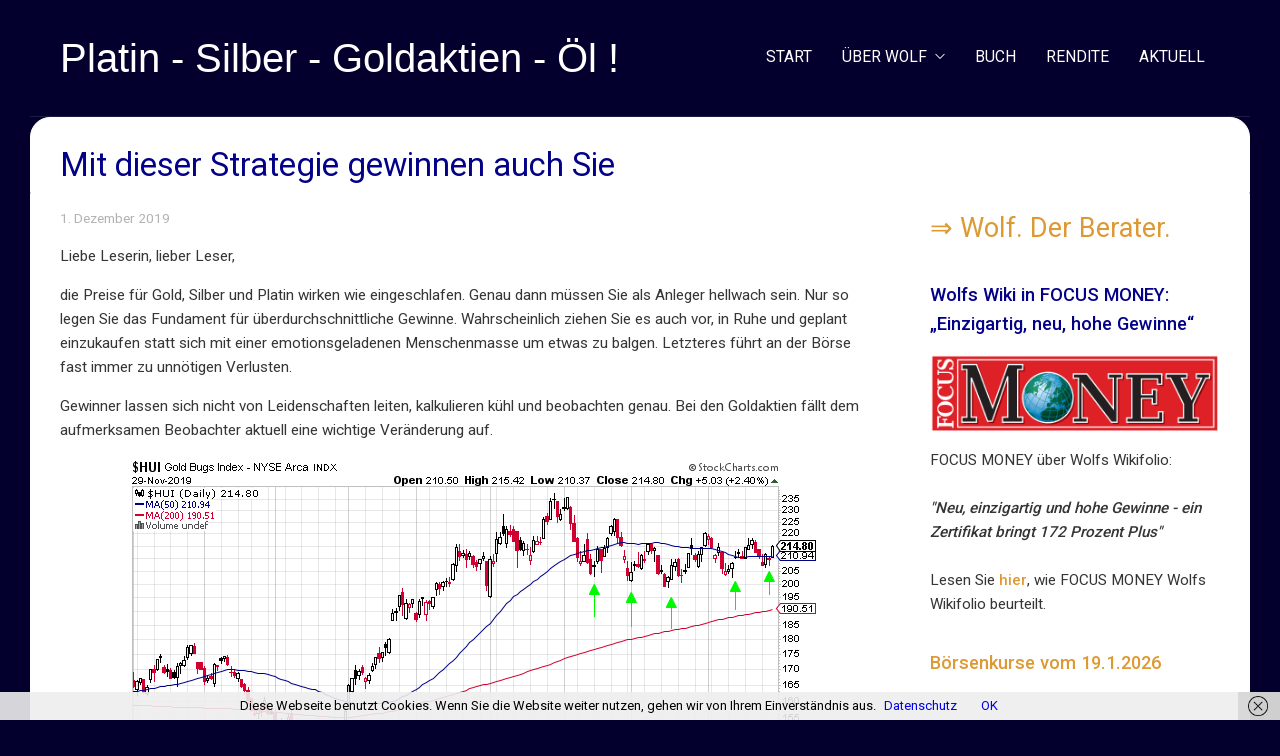

--- FILE ---
content_type: text/html; charset=UTF-8
request_url: https://wolfsaktien.de/mit-dieser-strategie-gewinnen-auch-sie/
body_size: 13461
content:
<!DOCTYPE html><html lang="de-DE"><head><meta http-equiv="Content-Type" content="text/html; charset=UTF-8" /><meta name="viewport" content="width=device-width,initial-scale=1,maximum-scale=1" /><meta http-equiv="X-UA-Compatible" content="IE=edge" /><link rel="stylesheet" media="print" onload="this.onload=null;this.media='all';" id="ao_optimized_gfonts" href="https://fonts.googleapis.com/css?family=Roboto%3A400%2C500%7CRoboto%3A400%2C600&amp;display=swap" /><link rel="pingback" href="https://wolfsaktien.de/xmlrpc.php" /><link rel="apple-touch-icon" sizes="180x180" href="/apple-touch-icon.png"><link rel="icon" type="image/png" sizes="32x32" href="/favicon-32x32.png"><link rel="icon" type="image/png" sizes="16x16" href="/favicon-16x16.png"><link rel="manifest" href="/site.webmanifest"><link rel="mask-icon" href="/safari-pinned-tab.svg" color="#5bbad5"><meta name="msapplication-TileColor" content="#da532c"><meta name="theme-color" content="#ffffff"> <!--[if lt IE 9]> <script type="text/javascript" src="https://wolfsaktien.de/dateien/themes/amax/js/html5shiv.js"></script> <![endif]--><link media="all" href="https://wolfsaktien.de/dateien/cache/autoptimize/css/autoptimize_278bcc5ccf2dc42647e7293c7b0bb915.css" rel="stylesheet" /><title>Mit dieser Strategie gewinnen auch Sie &#8211; Wolfs Wahl: Die beste Anlagestrategie 2020</title><link href='https://fonts.gstatic.com' crossorigin='anonymous' rel='preconnect' /><link rel="alternate" type="application/rss+xml" title="Wolfs Wahl: Die beste Anlagestrategie 2020 &raquo; Feed" href="https://wolfsaktien.de/feed/" /><link rel="alternate" type="application/rss+xml" title="Wolfs Wahl: Die beste Anlagestrategie 2020 &raquo; Kommentar-Feed" href="https://wolfsaktien.de/comments/feed/" /><link rel="canonical" href="https://wolfsaktien.de/mit-dieser-strategie-gewinnen-auch-sie/" /> <script type="text/javascript">var ajaxurl = 'https://wolfsaktien.de/wp-admin/admin-ajax.php';</script> <script>jQuery(function(){sidebar_slide_init();});</script><meta name="generator" content="Powered by WPBakery Page Builder - drag and drop page builder for WordPress."/> <!--[if lte IE 9]><link rel="stylesheet" type="text/css" href="https://wolfsaktien.de/dateien/plugins/js_composer/assets/css/vc_lte_ie9.min.css" media="screen"><![endif]--><noscript><style type="text/css">.wpb_animate_when_almost_visible { opacity: 1; }</style></noscript></head><body class="post-template-default single single-post postid-5051 single-format-standard om_theme om_amax_theme sidebar-display layout-boxed om-animation-enabled primary-menu-highlight-active menu-position-top_fixed_fully uncovering-footer wpb-js-composer js-comp-ver-5.4.7 vc_responsive"> <!--[if lt IE 8]><p class="chromeframe">You are using an <strong>outdated</strong> browser. Please, <a href="http://browsehappy.com/">upgrade to a different browser</a> or <a href="http://www.google.com/chromeframe/?redirect=true">install Google Chrome Frame</a> to experience this site.</p><![endif]--><div class="bg-overlay"><div class="container-wrapper"><div class="hc-wrapper"><div class="header-wrapper"><header class="header header-layout-3"><div class="header-mid logo-type-text"><div class="header-logo-menu-wrapper menu-sticky-node"><div class="container-wrapper"><div class="header-logo-menu"><div class="container"><div class="container-inner"><div class="logo-menu-wrapper"><div class="logo-box"><div class="logo-text"><a href="https://wolfsaktien.de">Platin - Silber - Goldaktien - Öl !</a></div></div><div class="menu-box" style="line-height:35px"><nav><ul id="menu-hauptmenu" class="primary-menu sf-menu clearfix show-dropdown-symbol apply-uppercase"><li id="menu-item-2706" class="menu-item menu-item-type-custom menu-item-object-custom menu-item-2706"><a href="/">Start</a></li><li id="menu-item-2659" class="menu-item menu-item-type-post_type menu-item-object-page menu-item-has-children menu-item-2659"><a href="https://wolfsaktien.de/hintergrundwissen/">Über Wolf</a><ul class="sub-menu"><li id="menu-item-2660" class="menu-item menu-item-type-post_type menu-item-object-page menu-item-2660"><a href="https://wolfsaktien.de/hintergrundwissen/">Hintergrund</a></li><li id="menu-item-93" class="menu-item menu-item-type-post_type menu-item-object-page menu-item-93"><a href="https://wolfsaktien.de/newsletter/">Newsletter</a></li><li id="menu-item-91" class="menu-item menu-item-type-post_type menu-item-object-page menu-item-91"><a href="https://wolfsaktien.de/kontakt/">Kontakt</a></li><li id="menu-item-90" class="menu-item menu-item-type-post_type menu-item-object-page menu-item-90"><a href="https://wolfsaktien.de/impressum/">Impressum</a></li><li id="menu-item-89" class="menu-item menu-item-type-post_type menu-item-object-page menu-item-privacy-policy menu-item-89"><a href="https://wolfsaktien.de/datenschutz/">Datenschutz</a></li></ul></li><li id="menu-item-2829" class="menu-item menu-item-type-post_type menu-item-object-post menu-item-2829"><a href="https://wolfsaktien.de/wolfs-buch-dumm-duemmer-deutsch/">Buch</a></li><li id="menu-item-6385" class="menu-item menu-item-type-custom menu-item-object-custom menu-item-6385"><a href="/rendite-rechner/">Rendite</a></li><li id="menu-item-2828" class="menu-item menu-item-type-post menu-item-object-post_type menu-item-2828"><a href="https://wolfsaktien.de/ueber-1000-prozent-gewinn-mit-zwei-wikifolios/">Aktuell</a></li></ul></nav></div></div></div></div></div></div></div></div><div class="header-mobile-menu"><div class="container"><div class="container-inner"><div class="mobile-header-menu-wrapper"><div class="mobile-header-menu-control"> Menu</div><div class="mobile-header-menu-container"><ul id="menu-hauptmenu-1" class="header-menu-mobile sf-menu clearfix show-dropdown-symbol"><li class="menu-item menu-item-type-custom menu-item-object-custom menu-item-2706"><a href="/">Start</a></li><li class="menu-item menu-item-type-post_type menu-item-object-page menu-item-has-children menu-item-2659"><a href="https://wolfsaktien.de/hintergrundwissen/">Über Wolf</a><ul class="sub-menu"><li class="menu-item menu-item-type-post_type menu-item-object-page menu-item-2660"><a href="https://wolfsaktien.de/hintergrundwissen/">Hintergrund</a></li><li class="menu-item menu-item-type-post_type menu-item-object-page menu-item-93"><a href="https://wolfsaktien.de/newsletter/">Newsletter</a></li><li class="menu-item menu-item-type-post_type menu-item-object-page menu-item-91"><a href="https://wolfsaktien.de/kontakt/">Kontakt</a></li><li class="menu-item menu-item-type-post_type menu-item-object-page menu-item-90"><a href="https://wolfsaktien.de/impressum/">Impressum</a></li><li class="menu-item menu-item-type-post_type menu-item-object-page menu-item-privacy-policy menu-item-89"><a href="https://wolfsaktien.de/datenschutz/">Datenschutz</a></li></ul></li><li class="menu-item menu-item-type-post_type menu-item-object-post menu-item-2829"><a href="https://wolfsaktien.de/wolfs-buch-dumm-duemmer-deutsch/">Buch</a></li><li class="menu-item menu-item-type-custom menu-item-object-custom menu-item-6385"><a href="/rendite-rechner/">Rendite</a></li><li class="menu-item menu-item-type-post menu-item-object-post_type menu-item-2828"><a href="https://wolfsaktien.de/ueber-1000-prozent-gewinn-mit-zwei-wikifolios/">Aktuell</a></li></ul></div></div></div></div></div></header></div><div class="page-title-wrapper tpl-standard"><div class="page-title-inner clearfix"><div class="container"><div class="container-inner"><h1 class="page-title">Mit dieser Strategie gewinnen auch Sie</h1></div></div></div></div><div class="content"><div class="container"><div class="container-inner"><div class="content-column-content"><article><div class="post-5051 post type-post status-publish format-standard hentry category-finanzen" id="post-5051"><div class="om-c-container"><div class="om-c-container-inner"><div class="post-meta"> <span class="post-date">1. Dezember 2019</span></div></div></div><div class="post-content post-content-full"><div class="om-c-container"><div class="om-c-container-inner"><p>Liebe Leserin, lieber Leser,</p><p>die Preise für Gold, Silber und Platin wirken wie eingeschlafen. Genau dann müssen Sie als Anleger hellwach sein. Nur so legen Sie das Fundament für überdurchschnittliche Gewinne. Wahrscheinlich ziehen Sie es auch vor, in Ruhe und geplant einzukaufen statt sich mit einer emotionsgeladenen Menschenmasse um etwas zu balgen. Letzteres führt an der Börse fast immer zu unnötigen Verlusten.</p><p>Gewinner lassen sich nicht von Leidenschaften leiten, kalkulieren kühl und beobachten genau. Bei den Goldaktien fällt dem aufmerksamen Beobachter aktuell eine wichtige Veränderung auf.</p><div class="wp-block-image"><figure class="aligncenter"><noscript><img width="700" height="312" data-original="https://wolfsaktien.de/bilder/Nov-30-hui-daily-higher-lows-neu.png" alt="" class="lazyload wp-image-5055" srcset="https://wolfsaktien.de/bilder/Nov-30-hui-daily-higher-lows-neu.png 700w, https://wolfsaktien.de/bilder/Nov-30-hui-daily-higher-lows-neu-300x134.png 300w" sizes="(max-width: 700px) 100vw, 700px" /></noscript><img width="700" height="312" data-original="https://wolfsaktien.de/bilder/Nov-30-hui-daily-higher-lows-neu.png" alt="" class="lazyload lazyload wp-image-5055" data-srcset="https://wolfsaktien.de/bilder/Nov-30-hui-daily-higher-lows-neu.png 700w, https://wolfsaktien.de/bilder/Nov-30-hui-daily-higher-lows-neu-300x134.png 300w" data-sizes="(max-width: 700px) 100vw, 700px" /><figcaption>Oberflächliche Beobachter sehen bei den Goldminen einen Abwärts- oder Seitwärtstrend. Wer genau hinsieht, erkennt, dass die Serie tieferer Tiefs seit Mitte Oktober vorbei ist. Nun zeigen sich höhere Tiefpunkte. So beginnen Trendwenden.</figcaption></figure></div><p>Seit Mitte Oktober hat sich das Kursmuster beim wichtigsten Goldminen-Index HUI verändert. Vom Hoch Ende August/Anfang September bis Mitte Oktober bildete das Goldaktien-Barometer tiefere Tiefpunkte aus, was klassisch für einen Abwärtstrend bzw. eine intakte Korrektur ist. Seitdem erkennen Sie im obigen Chart aber Tiefpunkte, die über dem vorigen Tief liegen. Damit ist ein starkes Indiz und eine Grundvoraussetzung für eine Trendwende gegeben.</p><h2>Für eine neue Goldrally müssen diese Puzzleteile passen</h2><p>Ein Garantie- und Freifahrtschein, um sich nun Hals über Kopf und exzessiv in Edelmetalle und Minenaktien zu stürzen, bedeutet dies jedoch nicht. Dazu bedarf es der Verdichtung weiterer Indizien. Erstens muss die Serie tieferer Hochpunkte beim HUI geknackt werden. Ein Blick auf obigen Chart macht deutlich, dass hierfür ein Tagesschlusskurs über 220 Punkte ausreichen würde. Achten Sie in der neuen Woche darauf.</p><p>Zweitens müssen die Edelmetalle mitspielen, also ihre gleitenden 20- und 50-Tage-Linien überspringen. Von einer neuen Trendbewegung nach oben können Sie ausgehen, wenn der Goldpreis 1500 Dollar und Silber 17,50 per Tagesschluss überwunden hat.</p><p>Passen diese Puzzleteile &#8211; HUI jenseits 220, Gold über 1500 und Silber über 17,50 &#8211; zusammen, können Sie sich anschnallen für eine neue Edelmetallrally.  Wohin die bei den Goldminen führen kann, zeigt der folgende Chart.</p><div class="wp-block-image"><figure class="aligncenter"><noscript><img width="900" height="396" data-original="https://wolfsaktien.de/bilder/Nov-30-hui-monthly.png" alt="" class="lazyload wp-image-5068" srcset="https://wolfsaktien.de/bilder/Nov-30-hui-monthly.png 900w, https://wolfsaktien.de/bilder/Nov-30-hui-monthly-300x132.png 300w, https://wolfsaktien.de/bilder/Nov-30-hui-monthly-768x338.png 768w" sizes="(max-width: 900px) 100vw, 900px" /></noscript><img width="900" height="396" data-original="https://wolfsaktien.de/bilder/Nov-30-hui-monthly.png" alt="" class="lazyload lazyload wp-image-5068" data-srcset="https://wolfsaktien.de/bilder/Nov-30-hui-monthly.png 900w, https://wolfsaktien.de/bilder/Nov-30-hui-monthly-300x132.png 300w, https://wolfsaktien.de/bilder/Nov-30-hui-monthly-768x338.png 768w" data-sizes="(max-width: 900px) 100vw, 900px" /><figcaption>Verlieren Sie nie das große Bild aus den Augen. Letzten Sommer haben die Goldaktien ihren seit 2011 währenden Abwärtstrend gebrochen und verfügen nun über viel Luft nach oben.</figcaption></figure></div><p>Als erste Hürde auf dem Weg nach Norden wartet auf die Edelmetallaktien das Hoch vom Sommer 2016 bei knapp 290 Punkten,  danach die Marke von 375. Dies würde Gewinne von 35 bzw. 75 Prozent bedeuten.</p><h2>Sonderfall Platin: Kommt wieder ein Tief zum Jahreswechsel?</h2><p>Wahrscheinlich haben Sie im Buch <em>Dumm, dümmer, deutsch &#8211; Eine humorvolle Abrechnung mit dem Land, in dem wir gerne lebten</em> gelesen, dass Platin &#8211; neben Silber &#8211; mein Favorit für die neue Rohstoff- und Edelmetallhausse ist. Viele Marktbeobachter lassen nicht zuletzt deshalb die Finger von Platin, weil es als besonders unberechenbar gilt und oft nicht synchron mit Gold und Silber läuft.</p><p>Ich mag Platin, habe beste Erfahrungen damit, konnte es schon 1998 beim Tief von 333 Dollar zum Kauf empfehlen. Danach startete der Platinpreis seine Fahrt zum Mond, die erst Anfang 2008 bei 2300 Dollar endete. Dieses vor allem in Südafrika geförderte Edelmetall verlangt besonders intensive Beschäftigung, wenn man es in den Griff bekommen will. Dabei fällt auf, dass Platin gern wichtige Preistiefs um den Jahreswechsel markiert. Sieben wichtige Preisböden ereigneten sich in den letzten achten Jahren in den Monaten Dezember und Januar. Sechs der sieben Preistiefs fielen auf den Dezember.</p><div class="wp-block-image"><figure class="aligncenter"><noscript><img width="700" height="421" data-original="https://wolfsaktien.de/bilder/Nov-30-Platin-weekly-1.png" alt="" class="lazyload wp-image-5079" srcset="https://wolfsaktien.de/bilder/Nov-30-Platin-weekly-1.png 700w, https://wolfsaktien.de/bilder/Nov-30-Platin-weekly-1-300x180.png 300w" sizes="(max-width: 700px) 100vw, 700px" /></noscript><img width="700" height="421" data-original="https://wolfsaktien.de/bilder/Nov-30-Platin-weekly-1.png" alt="" class="lazyload lazyload wp-image-5079" data-srcset="https://wolfsaktien.de/bilder/Nov-30-Platin-weekly-1.png 700w, https://wolfsaktien.de/bilder/Nov-30-Platin-weekly-1-300x180.png 300w" data-sizes="(max-width: 700px) 100vw, 700px" /><figcaption>Platin ist nicht leicht in den Griff zu kriegen. Das mittelfristige Bild zeigt einen gebrochenen Abwärtstrend vom Hoch im Sommer 2016 und eine wichtige Unterstützung im Bereich 860 Dollar. Dort ist auch die 50-Tage-Linie im Steigflug.</figcaption></figure></div><p>Sollte der Platinpreis in den nächsten Wochen einen Schwächeanfall erleiden, werten Sie dies also bitte nicht als Verkaufssignal, sondern als Kaufchance. Idealerweise hält dabei die von mir mehrfach genannte Zone um  860 Dollar.</p><h2>Meine Strategie und Taktik für die nächsten Wochen und Monate</h2><p>Aus obigen Analysen leitet sich mein Vorgehen ab. Sollten Gold, Silber und Minenindex HUI in Kürze die Marken 1500, 17,50 und 220 überwinden und damit das Ende der Korrektur bestätigen, werde ich einen großen Teil meiner Cash-Position investieren. Andererseits werde ich bei einem deutlichen Schwächeanfall unter die letzten Tiefs zuschlagen. Denn wir sind &#8211; so oder so &#8211; zeitlich nahe an einem mittelfristigen Boden. Danach lautet die Parole: nicht beirren lassen und einige Monate an den Positionen festhalten. Dies ist das Rezept für außergewöhnliche Gewinne.</p><p>Behalten Sie also die Nerven, auch wenn die Shortbanken ein kurzfristiges neues Tief provozieren sollten. Die folgende Rally würde nämlich umso stärker ausfallen. Verkaufen Sie nicht in der Nähe eines Zwischentiefs, sondern nahe dem Hoch einer mittelfristigen Aufwärtsbewegung, wie ich das beim Wikifolio Anfang September  vorexerziert habe.</p><p>Wappnen Sie sich im Dezember besonders gegen Anflüge von Verkaufspanik bei kleineren Edelmetallaktien. Meist tobt sich dort vor dem Jahresende das &#8222;Tax Loss Selling&#8220; aus, wobei Anleger blind verkaufen, um ihre Verluste bei der Steuer anrechnen zu können. Für antizyklische Anleger ist dies die ideale Zeit, um sich mit tiefen Kauflimits auf die Lauer zu legen. In <em>Wolfs Wahl &#8211; Gold-Silber-Platin</em> praktiziere ich das auch.</p><h3>Warum ich im Wikifolio stark auf Hebelinstrumente setze</h3><p>Gleichwohl werde ich Optionsscheine &amp; Co. weiterhin hoch gewichten. Hebelprodukte gelten gemeinhin als sehr spekulativ, risikoreich und gefährlich. Wenn Amateure, Hasardeure oder Traumtänzer damit hantieren, trifft dies auch zu. Wer sich auskennt, Knockout-Schwellen mit Bedacht aussucht und besonders bei Optionsscheinen lange Laufzeiten mit nahen und niedrigen Basispreisen wählt, hat ausreichend Zeit, damit seine Spekulation aufgehen kann. Beim Blick auf die Derivate-Positionen im Portfolio wird Ihnen die konsequente Umsetzung auffallen.</p><div class="wp-block-image"><figure class="aligncenter"><noscript><img width="1024" height="526" data-original="https://wolfsaktien.de/bilder/Nov-30-Wikifolio-1024x526.png" alt="" class="lazyload wp-image-5097" srcset="https://wolfsaktien.de/bilder/Nov-30-Wikifolio-1024x526.png 1024w, https://wolfsaktien.de/bilder/Nov-30-Wikifolio-300x154.png 300w, https://wolfsaktien.de/bilder/Nov-30-Wikifolio-768x394.png 768w, https://wolfsaktien.de/bilder/Nov-30-Wikifolio.png 1143w" sizes="(max-width: 1024px) 100vw, 1024px" /></noscript><img width="1024" height="526" data-original="https://wolfsaktien.de/bilder/Nov-30-Wikifolio-1024x526.png" alt="" class="lazyload lazyload wp-image-5097" data-srcset="https://wolfsaktien.de/bilder/Nov-30-Wikifolio-1024x526.png 1024w, https://wolfsaktien.de/bilder/Nov-30-Wikifolio-300x154.png 300w, https://wolfsaktien.de/bilder/Nov-30-Wikifolio-768x394.png 768w, https://wolfsaktien.de/bilder/Nov-30-Wikifolio.png 1143w" data-sizes="(max-width: 1024px) 100vw, 1024px" /><figcaption>Das Wikifolio konsolidiert auf hohem Niveau und ist präpariert für die nächste Etappe im Aufwärtstrend der Edelmetalle.</figcaption></figure></div><p> Total konservativ agiere ich im Vergleich zu der unbekannten Person oder dem Hedgefonds, der vergangene Woche 5.000 Optionswetten kaufte, dass Gold bis zum Juni 2021 4.000 Dollar je Unze erreichen wird. Der forsche Käufer lancierte eine  1,75-Millionen-Dollar-Optionswette. Selbst diese hochriskante Wette könnte aufgehen, erwarte ich doch eine Inflationsphase in den Jahren 2021 bis 2023 mit haussierenden Rohstoff- und Edelmetallpreisen.</p><h2>Wolfs Wahl: Ein Neuzugang und ein Favorit mit Stolperschritt</h2><p>Mit Transaktionen hielt ich mich im Wikifolio in der letzten Woche zurück. Denn es gilt die oben beschriebene Doppelstrategie. Bestätigt wurde ich darin, stark auf Hebelprodukte zu setzen und eine extrem hohe Zahl an Aktienpositionen zu halten. Unkalkulierbare Ereignisse verhageln so nicht das Gesamtergebnis.</p><p>Unverständlich und unkalkulierbar verhielt sich das Management meines australischen Gold- und Seltene Erden-Favoriten <em><strong>Alkane Resources</strong></em>. Schuldenfrei und mit rund 70 Millionen Austral-Dollar (A$) Cash verkündete das Unternehmen eine Kapitalerhöhung um 55 Millionen A$ durch die Ausgabe neuer Aktien zu einem Preis von 0,55 A$ je Aktie. Da dies einem Abschlag von zehn Prozent gegenüber dem Marktpreis unmittelbar vor der Ankündigung entsprach, tauchte die Aktie ab.</p><div class="wp-block-image"><figure class="aligncenter"><img width="579" height="335" data-original="https://wolfsaktien.de/bilder/nov-30-Alk.gif" alt="" class="lazyload wp-image-5105"/><figcaption>Alkane Resources: Favorit mit vollen Taschen. Aber einem Management mit leerem Hirn?<br><br></figcaption></figure></div><p>Was hat Alkane dazu gebracht, sich so unnötig ins Knie zu schießen? Ich vermute, dass man &#8222;auf Vorrat&#8220; Bargeld bunkert, um das &#8222;Dubbo&#8220;-Projekt für Spezialmetalle in eine separate börsennotierte Einheit auszugliedern. Da der Aktienkurs von Alkane auf den Finanzierungspreis gefallen ist, lohnt sich die Teilnahme an der Bezugsrechtsemission 1-für-8-Aktien nicht mehr, die sich sowieso nur an &#8222;berechtigte Aktionäre&#8220; mit registrierten Adressen in Australien, Neuseeland oder Großbritannien richtet. Trotz tölpelhaftem Management hat Alkane unverändert gute Perspektiven und ist in der Nähe des Finanzierungspreises kaufenswert.</p><div class="wp-block-image"><figure class="aligncenter"><noscript><img width="700" height="530" data-original="https://wolfsaktien.de/bilder/nov-30-TRX.png" alt="" class="lazyload wp-image-5111" srcset="https://wolfsaktien.de/bilder/nov-30-TRX.png 700w, https://wolfsaktien.de/bilder/nov-30-TRX-300x227.png 300w" sizes="(max-width: 700px) 100vw, 700px" /></noscript><img width="700" height="530" data-original="https://wolfsaktien.de/bilder/nov-30-TRX.png" alt="" class="lazyload lazyload wp-image-5111" data-srcset="https://wolfsaktien.de/bilder/nov-30-TRX.png 700w, https://wolfsaktien.de/bilder/nov-30-TRX-300x227.png 300w" data-sizes="(max-width: 700px) 100vw, 700px" /><figcaption> <br>Tanzanian Gold Corp, 1990 als  Tanzanian Royalty Exploration Corporation gegründet, wurde am letzten Freitag ins Wikifolio gekauft.</figcaption></figure></div><hr class="wp-block-separator"/><p><strong>Hier gehts zu den beiden vorausgehenden Teilen dieser Beitragsreihe:</strong></p><ul><li><a href="https://wolfsaktien.de/warum-das-wikifolio-wolfs-wahl-die-konkurrenz-abhaengt/">Warum das Wikifolio „Wolfs Wahl“ die Konkurrenz abhängt</a></li><li><a href="https://wolfsaktien.de/ein-jahr-wikifolio-wolfs-wahl-resultate-strategie-und-ausblick/">Ein Jahr Wikifolio „Wolfs Wahl“: Resultate, Strategie und Ausblick</a></li></ul><p></p><p><strong>Ankündigung:</strong> Der nächste Beitrag wird ein Geschenketipp für Gold und Silber. Darin lesen Sie, welche Münzen Sie kaufen sollten &#8211; nicht nur zu Weihnachten.</p></div></div><div class="clear"></div></div></div></article><div class="om-c-container"><div class="om-c-container-inner"></div></div></div><div class="content-column-sidebar" data-move-delay="1200"><aside><div id="shortcode-widget-3" class="sidebar-widget shortcode_widget"><div class="sidebar-widget-inner"><div class="textwidget"><h2><a href='#wow-modal-id-1'>&rArr;</a>&nbsp;<a href='#wow-modal-id-1'>Wolf. Der Berater.</a></h2></div></div></div><div id="custom_html-22" class="widget_text sidebar-widget widget_custom_html"><div class="widget_text sidebar-widget-inner"><div class="sidebar-widget-title">Wolfs Wiki in FOCUS MONEY: &#8222;Einzigartig, neu, hohe Gewinne&#8220;</div><div class="textwidget custom-html-widget"><p><noscript><img class="aligncenter size-full wp-image-4147" src="https://wolfsaktien.de/bilder/320px-Focus-Money-Logo.png" alt="" width="320" height="86" /></noscript><img class="lazyload aligncenter size-full wp-image-4147" src='data:image/svg+xml,%3Csvg%20xmlns=%22http://www.w3.org/2000/svg%22%20viewBox=%220%200%20320%2086%22%3E%3C/svg%3E' data-src="https://wolfsaktien.de/bilder/320px-Focus-Money-Logo.png" alt="" width="320" height="86" /></p> FOCUS MONEY über Wolfs Wikifolio:<br><br><i><b>"Neu, einzigartig und hohe Gewinne - ein Zertifikat bringt 172 Prozent Plus"</b></i><br><br> Lesen Sie <a href='#wow-modal-id-3'><b>hier</b></a>, wie FOCUS MONEY Wolfs Wikifolio beurteilt.</div></div></div><div id="shortcode-widget-10" class="sidebar-widget shortcode_widget"><div class="sidebar-widget-inner"><div class="textwidget"><div class="sidebar-widget-title"><a href='#wow-modal-id-2'>Börsenkurse vom 19.1.2026</a></div></div></div></div><div id="custom_html-18" class="widget_text sidebar-widget widget_custom_html"><div class="widget_text sidebar-widget-inner"><div class="textwidget custom-html-widget"><div id="shortcode-widget-11">&nbsp;</div></div></div></div><div id="custom_html-2" class="widget_text sidebar-widget widget_custom_html"><div class="widget_text sidebar-widget-inner"><div class="sidebar-widget-title">DAX Top-Flop</div><div class="textwidget custom-html-widget"><div id="goyax_widget_top_flop_dax_690"> <script type="text/javascript" src="//tools.goyax.de/js/widgets/show_widget.js"></script> <script type="text/javascript">goyax_params["id"]      = "goyax_widget_top_flop_dax_690";
goyax_params["wtype"]   = "top_flop_dax";
goyax_params["version"] = 2;
goyax_params["style"]   = "goyax_weiss";
goyax_params["chart"]   = 1; 
goyax_params["span"]    = "YEAR3"; 
goyax_params["width"]   = 253;
goyax_params["height"]  = 200;
goyax_params["target"]  = "_top";
goyax_params["api_key"] = "a5eff2606cd01ea6055babb82700efcc";
goyaxWidget(goyax_params);</script> <noscript><div style="padding:5px;">Bitte JavaScript aktivieren um das GOYAX Börsen Widget anzuzeigen!</div></noscript><p id="goyax_widget_top_flop_dax_690_info">Aktuelle <a class="goyax_widget_top_flop_dax_690_link" href="//www.goyax.de/" title="Börsenkurse">Börsenkurse</a></p></div></div></div></div><div id="custom_html-5" class="widget_text sidebar-widget widget_custom_html"><div class="widget_text sidebar-widget-inner"><div class="sidebar-widget-title">Edelmetalle</div><div class="textwidget custom-html-widget"><div id="goyax_widget_kursliste_782"> <script type="text/javascript" src="//tools.goyax.de/js/widgets/show_widget.js"></script> <script type="text/javascript">goyax_params["id"]      = "goyax_widget_kursliste_782";
goyax_params["wtype"]   = "kursliste";
goyax_params["version"] = 2;
goyax_params["style"]   = "goyax_weiss";
goyax_params["chart"]   = 1;
goyax_params["span"]    = "YEAR3";
goyax_params["width"]   = 253;
goyax_params["height"]  = 105;
goyax_params["target"]  = "_top"; // Ziel des Links (_blank oder _top)
goyax_params["api_key"] = "a5eff2606cd01ea6055babb82700efcc";
goyaxWidget(goyax_params);</script>  <noscript><div style="padding:5px;">Bitte JavaScript aktivieren um das GOYAX Börsen Widget anzuzeigen!</div></noscript><p id="goyax_widget_kursliste_782_info">Aktuelle <a class="goyax_widget_kursliste_782_link" href="//www.goyax.de/" title="Börsenkurse">Börsenkurse</a></p></div></div></div></div><div id="custom_html-7" class="widget_text sidebar-widget widget_custom_html"><div class="widget_text sidebar-widget-inner"><div class="sidebar-widget-title">Kurse international</div><div class="textwidget custom-html-widget"><div id="goyax_widget_indizes_i_641"> <script type="text/javascript" src="//tools.goyax.de/js/widgets/show_widget.js"></script> <script type="text/javascript">goyax_params["id"]      = "goyax_widget_indizes_i_641";
goyax_params["wtype"]   = "indizes_i";
goyax_params["version"] = 2;
goyax_params["style"]   = "goyax_weiss"; 
goyax_params["chart"]   = 1; 
goyax_params["span"]    = "YEAR3"; 
goyax_params["width"]   = 253; 
goyax_params["height"]  = 200; 
goyax_params["target"]  = "_blank"; 
goyax_params["api_key"] = "a5eff2606cd01ea6055babb82700efcc"; 
goyaxWidget(goyax_params);</script> <noscript><div style="padding:5px;">Bitte JavaScript aktivieren um das GOYAX Börsen Widget anzuzeigen!</div></noscript><div class="dis"><p id="goyax_widget_indizes_i_641_info">Kursdaten von <a class="goyax_widget_indizes_i_641_link" href="//www.goyax.de/" title="GOYAX">GOYAX.de</a></p></div></div></div></div></div><div id="shortcode-widget-8" class="sidebar-widget shortcode_widget"><div class="sidebar-widget-inner"><div class="textwidget"><div id="shortcode-widget-7" class="sidebar-widget shortcode_widget amr_widget"><div class="sidebar-widget-inner"><div class="textwidget"><div class="sidebar-widget-title">Wolfs Finanznewsletter</div> <strong>Immer einen Schritt voraus:</strong> Wolfs Finanznewsletter erklärt ein Mal wöchentlich, wo und warum Wolf investiert. Zahlen, Daten, Fakten - statt Börsenmärchen und Anlegerverdummung. Überzeugen Sie sich selbst; melden Sie sich hier kostenlos zu Wolfs Finanznewsletter an:<br><div class="tnp tnp-subscription"><form method="post" action="https://wolfsaktien.de/?na=s" onsubmit="return newsletter_check(this)"> <input type="hidden" name="nlang" value=""><div class="tnp-field tnp-field-gender"><label>Anrede (Herr/Frau)</label><select name="nx" class="tnp-gender" required><option value=""></option><option value="m">Herr</option><option value="f">Frau</option></select></div><div class="tnp-field tnp-field-firstname"><label>Ihr Vorname</label><input class="tnp-firstname" type="text" name="nn" required></div><div class="tnp-field tnp-field-lastname"><label>Ihr Nachname</label><input class="tnp-lastname" type="text" name="ns" required></div><div class="tnp-field tnp-field-email"><label>Ihre E-Mail-Adresse</label><input class="tnp-email" type="email" name="ne" required></div><div class="tnp-field tnp-field-privacy"><label><input type="checkbox" name="ny" required class="tnp-privacy"> <a target="_blank" href="https://wolfsaktien.de/datenschutz/">Bitte bestätigen Sie unsere Datenschutzbestimmungen</a></label></div><div class="tnp-field tnp-field-button"><input class="tnp-submit" type="submit" value="Newsletter bestellen"></div></form></div></div></div></div></div></div></div><div id="recent-posts-5" class="sidebar-widget widget_recent_entries"><div class="sidebar-widget-inner"><div class="sidebar-widget-title">Aktuelle Beiträge</div><ul><li> <a href="https://wolfsaktien.de/ueber-1000-prozent-gewinn-mit-zwei-wikifolios/">Über 1000 Prozent Gewinn mit zwei Wikifolios (ist erst der Anfang)</a> <span class="post-date">8. Januar 2026</span></li><li> <a href="https://wolfsaktien.de/nach-der-preisexplosion-nicht-in-die-bullenfalle-tappen-silber-100-in-2026/">Nach der Preisexplosion nicht in die (Bullen)Falle tappen! &#8211; Silber 100 in 2026?</a> <span class="post-date">20. Oktober 2025</span></li><li> <a href="https://wolfsaktien.de/dilettanten-dirigieren-diplomaten-treibt-trump-zum-dritten-krieg-gold-4000/">Dilettanten dirigieren Diplomaten &#8211;  Treibt Trump zum dritten Krieg? &#8211; Gold 4000</a> <span class="post-date">31. August 2025</span></li><li> <a href="https://wolfsaktien.de/der-crash-die-emotionen-und-richtige-reaktionen-teil-2-gier-und-bitcoin/">Der „Crash“, die Emotionen und richtige Reaktionen &#8211; Teil 2 &#8211; Gier und Bitcoin</a> <span class="post-date">28. April 2025</span></li><li> <a href="https://wolfsaktien.de/der-crash-die-emotionen-und-richtige-reaktionen/">Der &#8222;Crash&#8220;, die Emotionen und richtige Reaktionen</a> <span class="post-date">7. April 2025</span></li><li> <a href="https://wolfsaktien.de/ein-volk-fliegt-uebers-kuckucksnest/">Ein Volk fliegt übers Kuckucksnest</a> <span class="post-date">21. Februar 2025</span></li><li> <a href="https://wolfsaktien.de/es-ist-kaufzeit-wird-2025-das-jahr-des-silbers/">Es ist Kaufzeit! &#8211; Wird 2025 das Jahr des Silbers?</a> <span class="post-date">2. Januar 2025</span></li><li> <a href="https://wolfsaktien.de/bitcoin-minen-und-die-richtigen-aktien-nach-dem-trump-triumph/">Bitcoin, Minen und die richtigen Aktien nach dem Trump-Triumph</a> <span class="post-date">18. November 2024</span></li><li> <a href="https://wolfsaktien.de/us-wahl-krieg-goldpreis-szenarien-und-konsequenzen/">US-Wahl, Krieg, Goldpreis: Szenarien und Konsequenzen</a> <span class="post-date">5. November 2024</span></li><li> <a href="https://wolfsaktien.de/silber-vor-der-preisexplosion-palladium-dreht-nach-oben/">Silber vor der Preisexplosion &#8211; Palladium dreht nach oben</a> <span class="post-date">18. September 2024</span></li><li> <a href="https://wolfsaktien.de/die-drei-gefaehrlichsten-monate-ante-portas/">Die drei gefährlichsten Monate ante portas</a> <span class="post-date">1. August 2024</span></li><li> <a href="https://wolfsaktien.de/so-werden-sie-zum-gewinner-in-der-edelmetall-hausse/">So werden Sie zum Gewinner in der Edelmetall-Hausse</a> <span class="post-date">10. Juni 2024</span></li><li> <a href="https://wolfsaktien.de/erhoehte-crashgefahr-plus-29-in-elf-tagen-mit-dem-neuen-wohlstands-depot/">Erhöhte Crashgefahr! &#8211; Plus 29% in elf Tagen mit dem neuen Wohlstands-Depot</a> <span class="post-date">16. April 2024</span></li><li> <a href="https://wolfsaktien.de/der-goldpreis-ist-nach-oben-frei-naechstes-ziel-2400-das-wohlstands-depot/">Der Goldpreis ist nach oben frei &#8211; Nächstes Ziel 2400 &#8211; Das Wohlstands-Depot</a> <span class="post-date">27. März 2024</span></li><li> <a href="https://wolfsaktien.de/2024-goldpreis-rekorde-und-aktiencrash-krieg-und-frieden/">2024: Goldpreis-Rekorde und Aktiencrash? &#8211; Krieg und Frieden!</a> <span class="post-date">20. Februar 2024</span></li><li> <a href="https://wolfsaktien.de/kaufen-sie-nicht-nur-zu-weihnachten-die-besten-goldmuenzen/">Die besten Goldmünzen &#8211; als Geschenk und Geldersatz</a> <span class="post-date">20. Dezember 2023</span></li><li> <a href="https://wolfsaktien.de/gold-gewinnt-die-schlacht-um-2-000-und-2-080-dollar-danach-haussieren-minen/">Gold gewinnt die Schlacht um 2.000 und 2.080 Dollar, danach haussieren Minen</a> <span class="post-date">29. November 2023</span></li><li> <a href="https://wolfsaktien.de/zerfaellt-der-deutsche-staat-mit-dem-euro-und-steigt-gold-auf-12-435-dollar/">Zerfällt der deutsche Staat mit dem Euro, und steigt Gold auf 12.435 Dollar?</a> <span class="post-date">7. Oktober 2023</span></li><li> <a href="https://wolfsaktien.de/goldaktien-10-risiko-100-chance-vorsicht-bei-dax-und-nasdaq/">Goldaktien: 10% Risiko, 100% Chance &#8211; Vorsicht bei DAX und Nasdaq!</a> <span class="post-date">10. August 2023</span></li><li> <a href="https://wolfsaktien.de/gas-oel-silber-weizen-preise-wollen-rauf-nach-rundboden/">Gas, Öl, Silber, Weizen: Preise wollen rauf nach Rundboden</a> <span class="post-date">22. Juni 2023</span></li><li> <a href="https://wolfsaktien.de/so-nutzen-sie-eine-der-groessten-gewinnchancen-ihres-lebens/">So nutzen Sie eine der größten Gewinnchancen Ihres Lebens</a> <span class="post-date">23. April 2023</span></li><li> <a href="https://wolfsaktien.de/kommt-der-crash-die-aussichten-fuer-dax-nasdaq-oel-edelmetalle-und-minen/">Kommt der Crash? &#8211; Die Aussichten für DAX, Nasdaq, Öl, Edelmetalle und Minen</a> <span class="post-date">13. März 2023</span></li><li> <a href="https://wolfsaktien.de/wollt-ihr-den-totalen-sieg-im-dritten-weltkrieg/">Wollt Ihr den totalen Sieg? &#8211; Im Dritten Weltkrieg!</a> <span class="post-date">31. Januar 2023</span></li><li> <a href="https://wolfsaktien.de/wie-sie-in-den-naechsten-zwei-jahren-finanziell-unabhaengig-werden-koennen/">Wie Sie in den nächsten zwei Jahren finanziell unabhängig werden können</a> <span class="post-date">22. Dezember 2022</span></li><li> <a href="https://wolfsaktien.de/ermutigende-lichtblicke-in-dunklen-zeiten-dreister-desinformation/">Ermutigende Lichtblicke in dunklen Zeiten dreister Desinformation</a> <span class="post-date">24. Oktober 2022</span></li><li> <a href="https://wolfsaktien.de/gruenes-licht-fuer-gold-und-silber-nach-zwei-jahren-korrektur/">Grünes Licht für Gold und Silber nach zwei Jahren Korrektur</a> <span class="post-date">24. September 2022</span></li><li> <a href="https://wolfsaktien.de/deutschland-droht-das-desaster-selbstmoerderischen-sanktionswahn-stoppen/">Deutschland droht das Desaster &#8211; Selbstmörderischen Sanktionswahn stoppen!</a> <span class="post-date">9. August 2022</span></li><li> <a href="https://wolfsaktien.de/der-fahrplan-fuer-aktien-oel-gold-und-silber/">Der Fahrplan für Aktien, Öl, Gold und Silber</a> <span class="post-date">31. Mai 2022</span></li><li> <a href="https://wolfsaktien.de/die-deutschen-und-der-hang-zum-untergang/">Die Deutschen und der Hang zum Untergang</a> <span class="post-date">1. April 2022</span></li><li> <a href="https://wolfsaktien.de/sonderinformation-high-mit-hanf-cannabis-aktien-vor-grossen-gewinnen/">Sonderinformation &#8222;HIGH mit HANF&#8220;: Cannabis-Aktien vor großen Gewinnen</a> <span class="post-date">25. März 2022</span></li><li> <a href="https://wolfsaktien.de/kommt-der-crash-an-der-boerse-und-der-krieg-nach-europa/">Kommt der Crash an der Börse und der Krieg nach Europa?</a> <span class="post-date">16. Februar 2022</span></li><li> <a href="https://wolfsaktien.de/politik-presse-pharmamafia-perverse-penetrante-pharisaeer/">Politik, Presse, Pharmamafia &#8211; Perverse, penetrante Pharisäer</a> <span class="post-date">1. Januar 2022</span></li><li> <a href="https://wolfsaktien.de/kaufzeit-die-edelmetall-und-rohstoffaktien-fuer-2022/">KAUFZEIT: Die Edelmetall- und Rohstoffaktien für 2022</a> <span class="post-date">26. November 2021</span></li><li> <a href="https://wolfsaktien.de/deutschland-vor-dem-dammbruch-das-geld-geht-vor-die-hunde/">Deutschland vor dem Dammbruch &#8211; Das Geld geht vor die Hunde</a> <span class="post-date">25. Oktober 2021</span></li><li> <a href="https://wolfsaktien.de/waehlen-sie-die-diktatur/">Wählen Sie die Diktatur?</a> <span class="post-date">23. September 2021</span></li></ul></div></div><div id="custom_html-16" class="widget_text sidebar-widget widget_custom_html"><div class="widget_text sidebar-widget-inner"><div class="textwidget custom-html-widget"><noscript><img src="https://wolfsaktien.de/bilder/Fot-Goldbulle-300x225.jpg" alt="Die beste Anlagestrategie" title="Die beste Anlagestrategie" width="300" height="225" class="aligncenter size-medium wp-image-2646" /></noscript><img src='data:image/svg+xml,%3Csvg%20xmlns=%22http://www.w3.org/2000/svg%22%20viewBox=%220%200%20300%20225%22%3E%3C/svg%3E' data-src="https://wolfsaktien.de/bilder/Fot-Goldbulle-300x225.jpg" alt="Die beste Anlagestrategie" title="Die beste Anlagestrategie" width="300" height="225" class="lazyload aligncenter size-medium wp-image-2646" /></div></div></div></aside></div><div class="clear"></div></div></div></div></div><footer><div class="footer"><div class="sub-footer with-sub-footer-text"><div class="container"><div class="container-inner"><div class="sub-footer-menu-social-text clearfix"><div class="sub-footer-text"><p>Christian Wolf Finanzkompetenz<br /> Zabala 1372, App. 43<br />URY-11000 Montevideo</p></div></div></div></div></div></div></footer></div></div><div id="wow-modal-overlay-1" class="wow-modal-overlay" style="display:none;"><div id="wow-modal-overclose-1" class="wow-modal-overclose"></div><div id="wow-modal-window-1" class="wow-modal-window" style="display:none;"><div id="wow-modal-close-1" class="mw-close-btn topRight image"></div><div class="modal-window-content"><p><noscript><img class="round-corner1 alignleft wp-image-2409 size-full" title="Christian Wolf" src="https://wolfsaktien.de/bilder/cartoon.jpg" alt="Christian Wolf" width="300" height="400" /></noscript><img class="lazyload round-corner1 alignleft wp-image-2409 size-full" title="Christian Wolf" src='data:image/svg+xml,%3Csvg%20xmlns=%22http://www.w3.org/2000/svg%22%20viewBox=%220%200%20300%20400%22%3E%3C/svg%3E' data-src="https://wolfsaktien.de/bilder/cartoon.jpg" alt="Christian Wolf" width="300" height="400" /></p><h2>Über Christian Wolf</h2><p>Christian Wolf hat seit 30 Jahren Erfahrung mit den Finanzmärkten. Er beobachtet und analysiert die Aktien-, Anleihen- sowie Rohstoffmärkte weltweit und ist routiniert im Handel mit Wertpapieren. Zudem gilt er als versierter Kenner historischer und geopolitischer Zusammenhänge.</p><p>Der Diplom-Betriebswirt berät ausgesuchte Unternehmer und Privatleute bei ihren Investitionen. Für renommierte Magazine und Informationsdienste, u.a. "Fuchsbriefe" und "Focus Money" sowie den einzigen bankenunabhängigen Währungsbrief Europas war er als Finanzredakteur tätig.</p><p>Bekannt ist er für treffsichere Prognosen. Im Jahr 1998 sprach er bei 333 US-Dollar eine Kaufempfehlung für Platin aus. Das Edelmetall stieg von da an bis auf 2300 Dollar Anfang 2008. Zum Ausstieg aus dem Neuen Markt "bimmelte" er beim realen Jahrhunderthoch deutscher Aktien im März 2000. Antizyklisch blies er im Jahr 2000 zum Einstieg in Gold und Goldaktien, deren Index in den Folgejahren 1500 Prozent gewann.</p><p><strong>Wolf spürt mit Vorliebe die großen Trends frühzeitig auf, er geht dem Geld entgegen, statt ihm nachzulaufen.</strong> Basis seiner Strategie ist die <a href='#wow-modal-id-2'>antizyklische Anlagestrategie</a>, da Gewinne im billigen Einkauf liegen. </p><p>Christian Wolf war freier Autor für Gold &amp; Money Intelligence, Focus Money Vermögensverwalter, Kopp-Verlag, Compact, eigentümlich frei und Junge Freiheit. 2013 erschien im Kopp Verlag sein Dossier Gold strategisch und taktisch richtig kaufen und 2019 <strong><a href="/wolfs-buch-dumm-duemmer-deutsch/">das Buch "Dumm, dümmer, deutsch"</a></strong>.</p></div></div></div><div id="wow-modal-overlay-2" class="wow-modal-overlay" style="display:none;"><div id="wow-modal-overclose-2" class="wow-modal-overclose"></div><div id="wow-modal-window-2" class="wow-modal-window" style="display:none;"><div id="wow-modal-close-2" class="mw-close-btn topRight image"></div><div class="modal-window-content"><div class="sidebar-widget-title">Wolfs Finanznewsletter</div> <strong>Immer einen Schritt voraus:</strong> Wolfs Finanznewsletter erklärt ein Mal wöchentlich, wo und warum Wolf investiert. Zahlen, Daten, Fakten - statt Börsenmärchen und Anlegerverdummung. Überzeugen Sie sich selbst; melden Sie sich hier kostenlos zu Wolfs Finanznewsletter an:<br><div class="tnp tnp-subscription"><form method="post" action="https://wolfsaktien.de/?na=s" onsubmit="return newsletter_check(this)"> <input type="hidden" name="nlang" value=""><div class="tnp-field tnp-field-gender"><label>Anrede (Herr/Frau)</label><select name="nx" class="tnp-gender" required><option value=""></option><option value="m">Herr</option><option value="f">Frau</option></select></div><div class="tnp-field tnp-field-firstname"><label>Ihr Vorname</label><input class="tnp-firstname" type="text" name="nn" required></div><div class="tnp-field tnp-field-lastname"><label>Ihr Nachname</label><input class="tnp-lastname" type="text" name="ns" required></div><div class="tnp-field tnp-field-email"><label>Ihre E-Mail-Adresse</label><input class="tnp-email" type="email" name="ne" required></div><div class="tnp-field tnp-field-privacy"><label><input type="checkbox" name="ny" required class="tnp-privacy"> <a target="_blank" href="https://wolfsaktien.de/datenschutz/">Bitte bestätigen Sie unsere Datenschutzbestimmungen</a></label></div><div class="tnp-field tnp-field-button"><input class="tnp-submit" type="submit" value="Newsletter bestellen"></div></form></div></div></div></div><div id="wow-modal-overlay-3" class="wow-modal-overlay" style="display:none;"><div id="wow-modal-overclose-3" class="wow-modal-overclose"></div><div id="wow-modal-window-3" class="wow-modal-window" style="display:none;"><div id="wow-modal-close-3" class="mw-close-btn topRight image"></div><div class="modal-window-content"><h2 style="text-align: center;">Wolfs Wiki in FOCUS MONEY</h2><p><a href="https://wolfsaktien.de/bilder/back/focusmoney_compressed.pdf"><noscript><img class="aligncenter size-full wp-image-4144" src="https://wolfsaktien.de/bilder/focusmoney.png" alt="FOCUS MONEY über Wolfs Wiki" width="300" height="383" /></noscript><img class="lazyload aligncenter size-full wp-image-4144" src='data:image/svg+xml,%3Csvg%20xmlns=%22http://www.w3.org/2000/svg%22%20viewBox=%220%200%20300%20383%22%3E%3C/svg%3E' data-src="https://wolfsaktien.de/bilder/focusmoney.png" alt="FOCUS MONEY über Wolfs Wiki" width="300" height="383" /></a></p><blockquote><p><span style="color: #000000;">FOCUS MONEY in Ausgabe 33/2019 über Wolfs Wiki:<br /><br /></span><em><strong>Viele Auszeichnungen:</strong> Das Zertifikat „Wolfs Wahl“ hamsterte auf der Wikifolio-Plattform bislang Auszeichnungen wie sowjetische Offiziere</em><br /><em>Orden. Das Papier ist ein „Bestseller“ mit einer „High-Performance“, ist „aktiv diversifiziert“ und hat „treue Anleger“.</em></p></blockquote><p>FOCUS MONEY untersuchte intensiv die Strategie von Wolfs Wikifolio: Lesen Sie <a href="https://wolfsaktien.de/bilder/back/focusmoney_compressed.pdf"><strong>hier</strong></a> den kompletten 2seitigen Beitrag: <a href="https://wolfsaktien.de/bilder/back/focusmoney_compressed.pdf">FOCUS MONEY - Ausgabe 33/2019 vom 7. August 2019. </a></p></div></div></div><noscript><style>.lazyload{display:none;}</style></noscript><script data-noptimize="1">window.lazySizesConfig=window.lazySizesConfig||{};window.lazySizesConfig.loadMode=1;</script><script async data-noptimize="1" src='https://wolfsaktien.de/dateien/plugins/autoptimize/classes/external/js/lazysizes.min.js?ao_version=2.7.7'></script> <script type='text/javascript' id='newsletter-subscription-js-extra'>var newsletter = {"messages":{"email_error":"Die eingegebene E-Mail-Adresse ist nicht korrekt","name_error":"Vorname ist ein Pflichtfeld","surname_error":"Nachname ist ein Pflichtfeld","profile_error":"","privacy_error":"Bitte best\u00e4tigen Sie unsere Datenschutzbestimmungen"},"profile_max":"20"};</script> <script type='text/javascript' id='wow-modal-windows-pro-js-after'>jQuery("#wow-modal-overlay-1").ModalWindow({"animation":["no","400","no","400"],"overlay":true,"overlay_css":["rgba(239,239,239,0.7)"],"action":["click","0"],"closeBtn":[false,"0"],"closeAction":[false,false],"screenMin":[true,"480"],"triggers":["wow-modal-id-1","wow-modal-close-1","wow-button-close-1"],"zindex":"999998","modal_css":{"width":"450px","height":"auto","top":"10%","left":"0%","right":"0%","padding":"10px","border-width":0,"border-style":"solid","border-color":"#383838","position":"absolute","border-radius":"5px","background-color":"#ffffff","box-shadow":"0 0 3px 0 #020202"},"content_css":{"font-family":"inherit","font-size":"16px"}});
jQuery("#wow-modal-overlay-2").ModalWindow({"animation":["no","400","no","400"],"overlay":true,"overlay_css":["rgba(0,15,84,0.7)"],"action":["click","0"],"closeBtn":[false,"0"],"closeAction":[false,true],"screenMin":[true,"480"],"triggers":["wow-modal-id-2","wow-modal-close-2","wow-button-close-2"],"modal_css":{"width":"350px","height":"auto","top":"10%","left":"0%","right":"0%","padding":"10px","border-width":0,"border-style":"solid","border-color":"#383838","position":"absolute","border-radius":"5px","background-color":"#ffffff","box-shadow":"none"},"content_css":{"font-family":"inherit","font-size":"16px"}});
jQuery("#wow-modal-overlay-3").ModalWindow({"animation":["no","400","no","400"],"overlay":true,"overlay_css":["rgba(239,239,239,0.7)"],"action":["click","0"],"closeBtn":[false,"0"],"closeAction":[false,false],"screenMin":[true,"480"],"triggers":["wow-modal-id-3","wow-modal-close-3","wow-button-close-3"],"zindex":"999998","modal_css":{"width":"450px","height":"auto","top":"10%","left":"0%","right":"0%","padding":"10px","border-width":0,"border-style":"solid","border-color":"#383838","position":"absolute","border-radius":"5px","background-color":"#ffffff","box-shadow":"0 0 3px 0 #020202"},"content_css":{"font-family":"inherit","font-size":"16px"}});</script> <script type="text/javascript">window._wfCookieConsentSettings = {"wf_cookietext":"Diese Webseite benutzt Cookies. Wenn Sie die Website weiter nutzen, gehen wir von Ihrem Einverst\u00e4ndnis aus.","wf_dismisstext":"OK","wf_linktext":"Datenschutz","wf_linkhref":"https:\/\/wolfsaktien.de\/datenschutz\/","wf_position":"bottom","language":"de"};</script> <script defer src="https://wolfsaktien.de/dateien/cache/autoptimize/js/autoptimize_bb304425a4458d30d735dceaddb6c64a.js"></script></body></html>
<!-- Cached by WP-Optimize (gzip) - https://getwpo.com - Last modified: Mon, 19 Jan 2026 06:26:29 GMT -->


--- FILE ---
content_type: text/css; charset=utf-8
request_url: https://wolfsaktien.de/dateien/cache/autoptimize/css/autoptimize_278bcc5ccf2dc42647e7293c7b0bb915.css
body_size: 136426
content:
:root{--wp-admin-theme-color:#007cba;--wp-admin-theme-color-darker-10:#006ba1;--wp-admin-theme-color-darker-20:#005a87}#start-resizable-editor-section{display:none}.wp-block-audio figcaption{margin-top:.5em;margin-bottom:1em}.wp-block-audio audio{width:100%;min-width:300px}.wp-block-button__link{color:#fff;background-color:#32373c;border:none;border-radius:28px;box-shadow:none;cursor:pointer;display:inline-block;font-size:18px;padding:12px 24px;text-align:center;text-decoration:none;overflow-wrap:break-word}.wp-block-button__link:active,.wp-block-button__link:focus,.wp-block-button__link:hover,.wp-block-button__link:visited{color:#fff}.wp-block-button__link.aligncenter{text-align:center}.wp-block-button__link.alignright{text-align:right}.wp-block-button.is-style-squared,.wp-block-button__link.wp-block-button.is-style-squared{border-radius:0}.wp-block-button.no-border-radius,.wp-block-button__link.no-border-radius{border-radius:0!important}.is-style-outline .wp-block-button__link,.wp-block-button__link.is-style-outline{color:#32373c;background-color:transparent;border:2px solid}.wp-block-buttons .wp-block-button{display:inline-block;margin-right:8px;margin-bottom:8px}.wp-block-buttons .wp-block-button:last-child{margin-right:0}.wp-block-buttons.alignright .wp-block-button{margin-right:0;margin-left:8px}.wp-block-buttons.alignright .wp-block-button:first-child{margin-left:0}.wp-block-buttons.alignleft .wp-block-button{margin-left:0;margin-right:8px}.wp-block-buttons.alignleft .wp-block-button:last-child{margin-right:0}.wp-block-button.aligncenter,.wp-block-buttons.aligncenter,.wp-block-calendar{text-align:center}.wp-block-calendar tbody td,.wp-block-calendar th{padding:4px;border:1px solid #ddd}.wp-block-calendar tfoot td{border:none}.wp-block-calendar table{width:100%;border-collapse:collapse;font-family:-apple-system,BlinkMacSystemFont,Segoe UI,Roboto,Oxygen-Sans,Ubuntu,Cantarell,Helvetica Neue,sans-serif}.wp-block-calendar table th{font-weight:400;background:#ddd}.wp-block-calendar a{text-decoration:underline}.wp-block-calendar tfoot a{color:#007cba;color:var(--wp-admin-theme-color)}.wp-block-calendar table caption,.wp-block-calendar table tbody{color:#40464d}.wp-block-categories.alignleft{margin-right:2em}.wp-block-categories.alignright{margin-left:2em}.wp-block-columns{display:flex;margin-bottom:28px;flex-wrap:wrap}@media (min-width:782px){.wp-block-columns{flex-wrap:nowrap}}.wp-block-columns.has-background{padding:20px 38px}.wp-block-column{flex-grow:1;min-width:0;word-break:break-word;overflow-wrap:break-word}@media (max-width:599px){.wp-block-column{flex-basis:100%!important}}@media (min-width:600px) and (max-width:781px){.wp-block-column{flex-basis:calc(50% - 16px)!important;flex-grow:0}.wp-block-column:nth-child(2n){margin-left:32px}}@media (min-width:782px){.wp-block-column{flex-basis:0;flex-grow:1}.wp-block-column[style*=flex-basis]{flex-grow:0}.wp-block-column:not(:first-child){margin-left:32px}}.wp-block-columns.are-vertically-aligned-top{align-items:flex-start}.wp-block-columns.are-vertically-aligned-center{align-items:center}.wp-block-columns.are-vertically-aligned-bottom{align-items:flex-end}.wp-block-column.is-vertically-aligned-top{align-self:flex-start}.wp-block-column.is-vertically-aligned-center{-ms-grid-row-align:center;align-self:center}.wp-block-column.is-vertically-aligned-bottom{align-self:flex-end}.wp-block-column.is-vertically-aligned-bottom,.wp-block-column.is-vertically-aligned-center,.wp-block-column.is-vertically-aligned-top{width:100%}.wp-block-cover,.wp-block-cover-image{position:relative;background-size:cover;background-position:50%;min-height:430px;height:100%;width:100%;display:flex;justify-content:center;align-items:center;padding:16px}.wp-block-cover-image.has-parallax,.wp-block-cover.has-parallax{background-attachment:fixed}@supports (-webkit-overflow-scrolling:touch){.wp-block-cover-image.has-parallax,.wp-block-cover.has-parallax{background-attachment:scroll}}@media (prefers-reduced-motion:reduce){.wp-block-cover-image.has-parallax,.wp-block-cover.has-parallax{background-attachment:scroll}}.wp-block-cover-image.has-background-dim,.wp-block-cover.has-background-dim{background-color:#000}.wp-block-cover-image.has-background-dim:before,.wp-block-cover.has-background-dim:before{content:"";background-color:inherit}.wp-block-cover-image.has-background-dim:not(.has-background-gradient):before,.wp-block-cover-image .wp-block-cover__gradient-background,.wp-block-cover.has-background-dim:not(.has-background-gradient):before,.wp-block-cover .wp-block-cover__gradient-background{position:absolute;top:0;left:0;bottom:0;right:0;z-index:1}.wp-block-cover-image.has-background-dim:not(.has-background-gradient):before,.wp-block-cover-image .wp-block-cover__gradient-background,.wp-block-cover.has-background-dim:not(.has-background-gradient):before,.wp-block-cover .wp-block-cover__gradient-background{opacity:.5}.wp-block-cover-image.has-background-dim.has-background-dim-10:not(.has-background-gradient):before,.wp-block-cover.has-background-dim.has-background-dim-10:not(.has-background-gradient):before{opacity:.1}.wp-block-cover-image.has-background-dim.has-background-dim-10 .wp-block-cover__gradient-background,.wp-block-cover.has-background-dim.has-background-dim-10 .wp-block-cover__gradient-background{opacity:.1}.wp-block-cover-image.has-background-dim.has-background-dim-20:not(.has-background-gradient):before,.wp-block-cover.has-background-dim.has-background-dim-20:not(.has-background-gradient):before{opacity:.2}.wp-block-cover-image.has-background-dim.has-background-dim-20 .wp-block-cover__gradient-background,.wp-block-cover.has-background-dim.has-background-dim-20 .wp-block-cover__gradient-background{opacity:.2}.wp-block-cover-image.has-background-dim.has-background-dim-30:not(.has-background-gradient):before,.wp-block-cover.has-background-dim.has-background-dim-30:not(.has-background-gradient):before{opacity:.3}.wp-block-cover-image.has-background-dim.has-background-dim-30 .wp-block-cover__gradient-background,.wp-block-cover.has-background-dim.has-background-dim-30 .wp-block-cover__gradient-background{opacity:.3}.wp-block-cover-image.has-background-dim.has-background-dim-40:not(.has-background-gradient):before,.wp-block-cover.has-background-dim.has-background-dim-40:not(.has-background-gradient):before{opacity:.4}.wp-block-cover-image.has-background-dim.has-background-dim-40 .wp-block-cover__gradient-background,.wp-block-cover.has-background-dim.has-background-dim-40 .wp-block-cover__gradient-background{opacity:.4}.wp-block-cover-image.has-background-dim.has-background-dim-50:not(.has-background-gradient):before,.wp-block-cover.has-background-dim.has-background-dim-50:not(.has-background-gradient):before{opacity:.5}.wp-block-cover-image.has-background-dim.has-background-dim-50 .wp-block-cover__gradient-background,.wp-block-cover.has-background-dim.has-background-dim-50 .wp-block-cover__gradient-background{opacity:.5}.wp-block-cover-image.has-background-dim.has-background-dim-60:not(.has-background-gradient):before,.wp-block-cover.has-background-dim.has-background-dim-60:not(.has-background-gradient):before{opacity:.6}.wp-block-cover-image.has-background-dim.has-background-dim-60 .wp-block-cover__gradient-background,.wp-block-cover.has-background-dim.has-background-dim-60 .wp-block-cover__gradient-background{opacity:.6}.wp-block-cover-image.has-background-dim.has-background-dim-70:not(.has-background-gradient):before,.wp-block-cover.has-background-dim.has-background-dim-70:not(.has-background-gradient):before{opacity:.7}.wp-block-cover-image.has-background-dim.has-background-dim-70 .wp-block-cover__gradient-background,.wp-block-cover.has-background-dim.has-background-dim-70 .wp-block-cover__gradient-background{opacity:.7}.wp-block-cover-image.has-background-dim.has-background-dim-80:not(.has-background-gradient):before,.wp-block-cover.has-background-dim.has-background-dim-80:not(.has-background-gradient):before{opacity:.8}.wp-block-cover-image.has-background-dim.has-background-dim-80 .wp-block-cover__gradient-background,.wp-block-cover.has-background-dim.has-background-dim-80 .wp-block-cover__gradient-background{opacity:.8}.wp-block-cover-image.has-background-dim.has-background-dim-90:not(.has-background-gradient):before,.wp-block-cover.has-background-dim.has-background-dim-90:not(.has-background-gradient):before{opacity:.9}.wp-block-cover-image.has-background-dim.has-background-dim-90 .wp-block-cover__gradient-background,.wp-block-cover.has-background-dim.has-background-dim-90 .wp-block-cover__gradient-background{opacity:.9}.wp-block-cover-image.has-background-dim.has-background-dim-100:not(.has-background-gradient):before,.wp-block-cover.has-background-dim.has-background-dim-100:not(.has-background-gradient):before{opacity:1}.wp-block-cover-image.has-background-dim.has-background-dim-100 .wp-block-cover__gradient-background,.wp-block-cover.has-background-dim.has-background-dim-100 .wp-block-cover__gradient-background{opacity:1}.wp-block-cover-image.alignleft,.wp-block-cover-image.alignright,.wp-block-cover.alignleft,.wp-block-cover.alignright{max-width:290px;width:100%}.wp-block-cover-image:after,.wp-block-cover:after{display:block;content:"";font-size:0;min-height:inherit}@supports ((position:-webkit-sticky) or (position:sticky)){.wp-block-cover-image:after,.wp-block-cover:after{content:none}}.wp-block-cover-image.aligncenter,.wp-block-cover-image.alignleft,.wp-block-cover-image.alignright,.wp-block-cover.aligncenter,.wp-block-cover.alignleft,.wp-block-cover.alignright{display:flex}.wp-block-cover-image .wp-block-cover__inner-container,.wp-block-cover .wp-block-cover__inner-container{width:calc(100% - 70px);z-index:1;color:#fff}.wp-block-cover-image .wp-block-subhead:not(.has-text-color),.wp-block-cover-image h1:not(.has-text-color),.wp-block-cover-image h2:not(.has-text-color),.wp-block-cover-image h3:not(.has-text-color),.wp-block-cover-image h4:not(.has-text-color),.wp-block-cover-image h5:not(.has-text-color),.wp-block-cover-image h6:not(.has-text-color),.wp-block-cover-image p:not(.has-text-color),.wp-block-cover .wp-block-subhead:not(.has-text-color),.wp-block-cover h1:not(.has-text-color),.wp-block-cover h2:not(.has-text-color),.wp-block-cover h3:not(.has-text-color),.wp-block-cover h4:not(.has-text-color),.wp-block-cover h5:not(.has-text-color),.wp-block-cover h6:not(.has-text-color),.wp-block-cover p:not(.has-text-color){color:inherit}.wp-block-cover-image.is-position-top-left,.wp-block-cover.is-position-top-left{align-items:flex-start;justify-content:flex-start}.wp-block-cover-image.is-position-top-center,.wp-block-cover.is-position-top-center{align-items:flex-start;justify-content:center}.wp-block-cover-image.is-position-top-right,.wp-block-cover.is-position-top-right{align-items:flex-start;justify-content:flex-end}.wp-block-cover-image.is-position-center-left,.wp-block-cover.is-position-center-left{align-items:center;justify-content:flex-start}.wp-block-cover-image.is-position-center-center,.wp-block-cover.is-position-center-center{align-items:center;justify-content:center}.wp-block-cover-image.is-position-center-right,.wp-block-cover.is-position-center-right{align-items:center;justify-content:flex-end}.wp-block-cover-image.is-position-bottom-left,.wp-block-cover.is-position-bottom-left{align-items:flex-end;justify-content:flex-start}.wp-block-cover-image.is-position-bottom-center,.wp-block-cover.is-position-bottom-center{align-items:flex-end;justify-content:center}.wp-block-cover-image.is-position-bottom-right,.wp-block-cover.is-position-bottom-right{align-items:flex-end;justify-content:flex-end}.wp-block-cover-image.has-custom-content-position.has-custom-content-position .wp-block-cover__inner-container,.wp-block-cover.has-custom-content-position.has-custom-content-position .wp-block-cover__inner-container{margin:0;width:auto}.wp-block-cover__video-background{position:absolute;top:50%;left:50%;transform:translateX(-50%) translateY(-50%);width:100%;height:100%;z-index:0;object-fit:cover}.wp-block-cover-image-text,.wp-block-cover-text,section.wp-block-cover-image h2{color:#fff}.wp-block-cover-image-text a,.wp-block-cover-image-text a:active,.wp-block-cover-image-text a:focus,.wp-block-cover-image-text a:hover,.wp-block-cover-text a,.wp-block-cover-text a:active,.wp-block-cover-text a:focus,.wp-block-cover-text a:hover,section.wp-block-cover-image h2 a,section.wp-block-cover-image h2 a:active,section.wp-block-cover-image h2 a:focus,section.wp-block-cover-image h2 a:hover{color:#fff}.wp-block-cover-image .wp-block-cover.has-left-content{justify-content:flex-start}.wp-block-cover-image .wp-block-cover.has-right-content{justify-content:flex-end}.wp-block-cover-image.has-left-content .wp-block-cover-image-text,.wp-block-cover.has-left-content .wp-block-cover-text,section.wp-block-cover-image.has-left-content>h2{margin-left:0;text-align:left}.wp-block-cover-image.has-right-content .wp-block-cover-image-text,.wp-block-cover.has-right-content .wp-block-cover-text,section.wp-block-cover-image.has-right-content>h2{margin-right:0;text-align:right}.wp-block-cover-image .wp-block-cover-image-text,.wp-block-cover .wp-block-cover-text,section.wp-block-cover-image>h2{font-size:2em;line-height:1.25;z-index:1;margin-bottom:0;max-width:580px;padding:14px;text-align:center}.wp-block-embed.alignleft,.wp-block-embed.alignright,.wp-block[data-align=left]>[data-type^=core-embed],.wp-block[data-align=right]>[data-type^=core-embed]{max-width:360px;width:100%}.wp-block-embed.alignleft .wp-block-embed__wrapper,.wp-block-embed.alignright .wp-block-embed__wrapper,.wp-block[data-align=left]>[data-type^=core-embed] .wp-block-embed__wrapper,.wp-block[data-align=right]>[data-type^=core-embed] .wp-block-embed__wrapper{min-width:280px}.wp-block-embed{margin-bottom:1em}.wp-block-embed figcaption{margin-top:.5em;margin-bottom:1em}.wp-block-embed iframe{max-width:100%}.wp-block-embed__wrapper{position:relative}.wp-embed-responsive .wp-has-aspect-ratio .wp-block-embed__wrapper:before{content:"";display:block;padding-top:50%}.wp-embed-responsive .wp-has-aspect-ratio iframe{position:absolute;top:0;right:0;bottom:0;left:0;height:100%;width:100%}.wp-embed-responsive .wp-embed-aspect-21-9 .wp-block-embed__wrapper:before{padding-top:42.85%}.wp-embed-responsive .wp-embed-aspect-18-9 .wp-block-embed__wrapper:before{padding-top:50%}.wp-embed-responsive .wp-embed-aspect-16-9 .wp-block-embed__wrapper:before{padding-top:56.25%}.wp-embed-responsive .wp-embed-aspect-4-3 .wp-block-embed__wrapper:before{padding-top:75%}.wp-embed-responsive .wp-embed-aspect-1-1 .wp-block-embed__wrapper:before{padding-top:100%}.wp-embed-responsive .wp-embed-aspect-9-6 .wp-block-embed__wrapper:before{padding-top:66.66%}.wp-embed-responsive .wp-embed-aspect-1-2 .wp-block-embed__wrapper:before{padding-top:200%}.wp-block-file{margin-bottom:1.5em}.wp-block-file.aligncenter{text-align:center}.wp-block-file.alignright{text-align:right}.wp-block-file .wp-block-file__button{background:#32373c;border-radius:2em;color:#fff;font-size:13px;padding:.5em 1em}.wp-block-file a.wp-block-file__button{text-decoration:none}.wp-block-file a.wp-block-file__button:active,.wp-block-file a.wp-block-file__button:focus,.wp-block-file a.wp-block-file__button:hover,.wp-block-file a.wp-block-file__button:visited{box-shadow:none;color:#fff;opacity:.85;text-decoration:none}.wp-block-file *+.wp-block-file__button{margin-left:.75em}.blocks-gallery-grid,.wp-block-gallery{display:flex;flex-wrap:wrap;list-style-type:none;padding:0;margin:0}.blocks-gallery-grid .blocks-gallery-image,.blocks-gallery-grid .blocks-gallery-item,.wp-block-gallery .blocks-gallery-image,.wp-block-gallery .blocks-gallery-item{margin:0 16px 16px 0;display:flex;flex-grow:1;flex-direction:column;justify-content:center;position:relative}.blocks-gallery-grid .blocks-gallery-image figure,.blocks-gallery-grid .blocks-gallery-item figure,.wp-block-gallery .blocks-gallery-image figure,.wp-block-gallery .blocks-gallery-item figure{margin:0;height:100%}@supports ((position:-webkit-sticky) or (position:sticky)){.blocks-gallery-grid .blocks-gallery-image figure,.blocks-gallery-grid .blocks-gallery-item figure,.wp-block-gallery .blocks-gallery-image figure,.wp-block-gallery .blocks-gallery-item figure{display:flex;align-items:flex-end;justify-content:flex-start}}.blocks-gallery-grid .blocks-gallery-image img,.blocks-gallery-grid .blocks-gallery-item img,.wp-block-gallery .blocks-gallery-image img,.wp-block-gallery .blocks-gallery-item img{display:block;max-width:100%;height:auto;width:100%}@supports ((position:-webkit-sticky) or (position:sticky)){.blocks-gallery-grid .blocks-gallery-image img,.blocks-gallery-grid .blocks-gallery-item img,.wp-block-gallery .blocks-gallery-image img,.wp-block-gallery .blocks-gallery-item img{width:auto}}.blocks-gallery-grid .blocks-gallery-image figcaption,.blocks-gallery-grid .blocks-gallery-item figcaption,.wp-block-gallery .blocks-gallery-image figcaption,.wp-block-gallery .blocks-gallery-item figcaption{position:absolute;bottom:0;width:100%;max-height:100%;overflow:auto;padding:40px 10px 9px;color:#fff;text-align:center;font-size:13px;background:linear-gradient(0deg,rgba(0,0,0,.7),rgba(0,0,0,.3) 70%,transparent)}.blocks-gallery-grid .blocks-gallery-image figcaption img,.blocks-gallery-grid .blocks-gallery-item figcaption img,.wp-block-gallery .blocks-gallery-image figcaption img,.wp-block-gallery .blocks-gallery-item figcaption img{display:inline}.blocks-gallery-grid.is-cropped .blocks-gallery-image a,.blocks-gallery-grid.is-cropped .blocks-gallery-image img,.blocks-gallery-grid.is-cropped .blocks-gallery-item a,.blocks-gallery-grid.is-cropped .blocks-gallery-item img,.wp-block-gallery.is-cropped .blocks-gallery-image a,.wp-block-gallery.is-cropped .blocks-gallery-image img,.wp-block-gallery.is-cropped .blocks-gallery-item a,.wp-block-gallery.is-cropped .blocks-gallery-item img{width:100%}@supports ((position:-webkit-sticky) or (position:sticky)){.blocks-gallery-grid.is-cropped .blocks-gallery-image a,.blocks-gallery-grid.is-cropped .blocks-gallery-image img,.blocks-gallery-grid.is-cropped .blocks-gallery-item a,.blocks-gallery-grid.is-cropped .blocks-gallery-item img,.wp-block-gallery.is-cropped .blocks-gallery-image a,.wp-block-gallery.is-cropped .blocks-gallery-image img,.wp-block-gallery.is-cropped .blocks-gallery-item a,.wp-block-gallery.is-cropped .blocks-gallery-item img{height:100%;flex:1;object-fit:cover}}.blocks-gallery-grid .blocks-gallery-image,.blocks-gallery-grid .blocks-gallery-item,.wp-block-gallery .blocks-gallery-image,.wp-block-gallery .blocks-gallery-item{width:calc(50% - 16px)}.blocks-gallery-grid .blocks-gallery-image:nth-of-type(2n),.blocks-gallery-grid .blocks-gallery-item:nth-of-type(2n),.wp-block-gallery .blocks-gallery-image:nth-of-type(2n),.wp-block-gallery .blocks-gallery-item:nth-of-type(2n){margin-right:0}.blocks-gallery-grid.columns-1 .blocks-gallery-image,.blocks-gallery-grid.columns-1 .blocks-gallery-item,.wp-block-gallery.columns-1 .blocks-gallery-image,.wp-block-gallery.columns-1 .blocks-gallery-item{width:100%;margin-right:0}@media (min-width:600px){.blocks-gallery-grid.columns-3 .blocks-gallery-image,.blocks-gallery-grid.columns-3 .blocks-gallery-item,.wp-block-gallery.columns-3 .blocks-gallery-image,.wp-block-gallery.columns-3 .blocks-gallery-item{width:calc(33.33333% - 10.66667px);margin-right:16px}.blocks-gallery-grid.columns-4 .blocks-gallery-image,.blocks-gallery-grid.columns-4 .blocks-gallery-item,.wp-block-gallery.columns-4 .blocks-gallery-image,.wp-block-gallery.columns-4 .blocks-gallery-item{width:calc(25% - 12px);margin-right:16px}.blocks-gallery-grid.columns-5 .blocks-gallery-image,.blocks-gallery-grid.columns-5 .blocks-gallery-item,.wp-block-gallery.columns-5 .blocks-gallery-image,.wp-block-gallery.columns-5 .blocks-gallery-item{width:calc(20% - 12.8px);margin-right:16px}.blocks-gallery-grid.columns-6 .blocks-gallery-image,.blocks-gallery-grid.columns-6 .blocks-gallery-item,.wp-block-gallery.columns-6 .blocks-gallery-image,.wp-block-gallery.columns-6 .blocks-gallery-item{width:calc(16.66667% - 13.33333px);margin-right:16px}.blocks-gallery-grid.columns-7 .blocks-gallery-image,.blocks-gallery-grid.columns-7 .blocks-gallery-item,.wp-block-gallery.columns-7 .blocks-gallery-image,.wp-block-gallery.columns-7 .blocks-gallery-item{width:calc(14.28571% - 13.71429px);margin-right:16px}.blocks-gallery-grid.columns-8 .blocks-gallery-image,.blocks-gallery-grid.columns-8 .blocks-gallery-item,.wp-block-gallery.columns-8 .blocks-gallery-image,.wp-block-gallery.columns-8 .blocks-gallery-item{width:calc(12.5% - 14px);margin-right:16px}.blocks-gallery-grid.columns-1 .blocks-gallery-image:nth-of-type(1n),.blocks-gallery-grid.columns-1 .blocks-gallery-item:nth-of-type(1n),.wp-block-gallery.columns-1 .blocks-gallery-image:nth-of-type(1n),.wp-block-gallery.columns-1 .blocks-gallery-item:nth-of-type(1n){margin-right:0}.blocks-gallery-grid.columns-2 .blocks-gallery-image:nth-of-type(2n),.blocks-gallery-grid.columns-2 .blocks-gallery-item:nth-of-type(2n),.wp-block-gallery.columns-2 .blocks-gallery-image:nth-of-type(2n),.wp-block-gallery.columns-2 .blocks-gallery-item:nth-of-type(2n){margin-right:0}.blocks-gallery-grid.columns-3 .blocks-gallery-image:nth-of-type(3n),.blocks-gallery-grid.columns-3 .blocks-gallery-item:nth-of-type(3n),.wp-block-gallery.columns-3 .blocks-gallery-image:nth-of-type(3n),.wp-block-gallery.columns-3 .blocks-gallery-item:nth-of-type(3n){margin-right:0}.blocks-gallery-grid.columns-4 .blocks-gallery-image:nth-of-type(4n),.blocks-gallery-grid.columns-4 .blocks-gallery-item:nth-of-type(4n),.wp-block-gallery.columns-4 .blocks-gallery-image:nth-of-type(4n),.wp-block-gallery.columns-4 .blocks-gallery-item:nth-of-type(4n){margin-right:0}.blocks-gallery-grid.columns-5 .blocks-gallery-image:nth-of-type(5n),.blocks-gallery-grid.columns-5 .blocks-gallery-item:nth-of-type(5n),.wp-block-gallery.columns-5 .blocks-gallery-image:nth-of-type(5n),.wp-block-gallery.columns-5 .blocks-gallery-item:nth-of-type(5n){margin-right:0}.blocks-gallery-grid.columns-6 .blocks-gallery-image:nth-of-type(6n),.blocks-gallery-grid.columns-6 .blocks-gallery-item:nth-of-type(6n),.wp-block-gallery.columns-6 .blocks-gallery-image:nth-of-type(6n),.wp-block-gallery.columns-6 .blocks-gallery-item:nth-of-type(6n){margin-right:0}.blocks-gallery-grid.columns-7 .blocks-gallery-image:nth-of-type(7n),.blocks-gallery-grid.columns-7 .blocks-gallery-item:nth-of-type(7n),.wp-block-gallery.columns-7 .blocks-gallery-image:nth-of-type(7n),.wp-block-gallery.columns-7 .blocks-gallery-item:nth-of-type(7n){margin-right:0}.blocks-gallery-grid.columns-8 .blocks-gallery-image:nth-of-type(8n),.blocks-gallery-grid.columns-8 .blocks-gallery-item:nth-of-type(8n),.wp-block-gallery.columns-8 .blocks-gallery-image:nth-of-type(8n),.wp-block-gallery.columns-8 .blocks-gallery-item:nth-of-type(8n){margin-right:0}}.blocks-gallery-grid .blocks-gallery-image:last-child,.blocks-gallery-grid .blocks-gallery-item:last-child,.wp-block-gallery .blocks-gallery-image:last-child,.wp-block-gallery .blocks-gallery-item:last-child{margin-right:0}.blocks-gallery-grid.alignleft,.blocks-gallery-grid.alignright,.wp-block-gallery.alignleft,.wp-block-gallery.alignright{max-width:290px;width:100%}.blocks-gallery-grid.aligncenter .blocks-gallery-item figure,.wp-block-gallery.aligncenter .blocks-gallery-item figure{justify-content:center}h1.has-background,h2.has-background,h3.has-background,h4.has-background,h5.has-background,h6.has-background{padding:20px 38px}.wp-block-image{margin-bottom:1em}.wp-block-image img{max-width:100%}.wp-block-image.aligncenter{text-align:center}.wp-block-image.alignfull img,.wp-block-image.alignwide img{width:100%}.wp-block-image .aligncenter,.wp-block-image .alignleft,.wp-block-image .alignright,.wp-block-image.is-resized{display:table}.wp-block-image .aligncenter>figcaption,.wp-block-image .alignleft>figcaption,.wp-block-image .alignright>figcaption,.wp-block-image.is-resized>figcaption{display:table-caption;caption-side:bottom}.wp-block-image .alignleft{float:left;margin:.5em 1em .5em 0}.wp-block-image .alignright{float:right;margin:.5em 0 .5em 1em}.wp-block-image .aligncenter{margin-left:auto;margin-right:auto}.wp-block-image figcaption{margin-top:.5em;margin-bottom:1em}.is-style-circle-mask img,.is-style-rounded img{border-radius:9999px}@supports ((-webkit-mask-image:none) or (mask-image:none)) or (-webkit-mask-image:none){.is-style-circle-mask img{-webkit-mask-image:url('data:image/svg+xml;utf8,<svg viewBox="0 0 100 100" xmlns="http://www.w3.org/2000/svg"><circle cx="50" cy="50" r="50"/></svg>');mask-image:url('data:image/svg+xml;utf8,<svg viewBox="0 0 100 100" xmlns="http://www.w3.org/2000/svg"><circle cx="50" cy="50" r="50"/></svg>');mask-mode:alpha;-webkit-mask-repeat:no-repeat;mask-repeat:no-repeat;-webkit-mask-size:contain;mask-size:contain;-webkit-mask-position:center;mask-position:center;border-radius:0}}.wp-block-latest-comments__comment{font-size:15px;line-height:1.1;list-style:none;margin-bottom:1em}.has-avatars .wp-block-latest-comments__comment{min-height:36px;list-style:none}.has-avatars .wp-block-latest-comments__comment .wp-block-latest-comments__comment-excerpt,.has-avatars .wp-block-latest-comments__comment .wp-block-latest-comments__comment-meta{margin-left:52px}.has-dates .wp-block-latest-comments__comment,.has-excerpts .wp-block-latest-comments__comment{line-height:1.5}.wp-block-latest-comments__comment-excerpt p{font-size:14px;line-height:1.8;margin:5px 0 20px}.wp-block-latest-comments__comment-date{color:#8f98a1;display:block;font-size:12px}.wp-block-latest-comments .avatar,.wp-block-latest-comments__comment-avatar{border-radius:24px;display:block;float:left;height:40px;margin-right:12px;width:40px}.wp-block-latest-posts.alignleft{margin-right:2em}.wp-block-latest-posts.alignright{margin-left:2em}.wp-block-latest-posts.wp-block-latest-posts__list{list-style:none}.wp-block-latest-posts.wp-block-latest-posts__list li{clear:both}.wp-block-latest-posts.is-grid{display:flex;flex-wrap:wrap;padding:0}.wp-block-latest-posts.is-grid li{margin:0 20px 20px 0;width:100%}@media (min-width:600px){.wp-block-latest-posts.columns-2 li{width:calc(50% - 20px)}.wp-block-latest-posts.columns-3 li{width:calc(33.33333% - 20px)}.wp-block-latest-posts.columns-4 li{width:calc(25% - 20px)}.wp-block-latest-posts.columns-5 li{width:calc(20% - 20px)}.wp-block-latest-posts.columns-6 li{width:calc(16.66667% - 20px)}}.wp-block-latest-posts__post-author,.wp-block-latest-posts__post-date{display:block;color:#6c7781;font-size:13px}.wp-block-latest-posts__post-excerpt{margin-top:8px;margin-bottom:16px}.wp-block-latest-posts__featured-image img{height:auto;width:auto}.wp-block-latest-posts__featured-image.alignleft{margin-right:1em}.wp-block-latest-posts__featured-image.alignright{margin-left:1em}.wp-block-latest-posts__featured-image.aligncenter{margin-bottom:1em;text-align:center}.edit-post-visual-editor .wp-block-latest-posts.is-grid li{margin-bottom:20px}.wp-block-media-text{
  /*!rtl:begin:ignore*/direction:ltr;
  /*!rtl:end:ignore*/display:-ms-grid;display:grid;-ms-grid-columns:50% 1fr;grid-template-columns:50% 1fr;-ms-grid-rows:auto;grid-template-rows:auto}.wp-block-media-text.has-media-on-the-right{-ms-grid-columns:1fr 50%;grid-template-columns:1fr 50%}.wp-block-media-text.is-vertically-aligned-top .wp-block-media-text__content,.wp-block-media-text.is-vertically-aligned-top .wp-block-media-text__media{-ms-grid-row-align:start;align-self:start}.wp-block-media-text.is-vertically-aligned-center .wp-block-media-text__content,.wp-block-media-text.is-vertically-aligned-center .wp-block-media-text__media,.wp-block-media-text .wp-block-media-text__content,.wp-block-media-text .wp-block-media-text__media{-ms-grid-row-align:center;align-self:center}.wp-block-media-text.is-vertically-aligned-bottom .wp-block-media-text__content,.wp-block-media-text.is-vertically-aligned-bottom .wp-block-media-text__media{-ms-grid-row-align:end;align-self:end}.wp-block-media-text .wp-block-media-text__media{
  /*!rtl:begin:ignore*/-ms-grid-column:1;grid-column:1;-ms-grid-row:1;grid-row:1;
  /*!rtl:end:ignore*/margin:0}.wp-block-media-text .wp-block-media-text__content{direction:ltr;
  /*!rtl:begin:ignore*/-ms-grid-column:2;grid-column:2;-ms-grid-row:1;grid-row:1;
  /*!rtl:end:ignore*/padding:0 8%;word-break:break-word}.wp-block-media-text.has-media-on-the-right .wp-block-media-text__media{
  /*!rtl:begin:ignore*/-ms-grid-column:2;grid-column:2;-ms-grid-row:1;grid-row:1
  /*!rtl:end:ignore*/}.wp-block-media-text.has-media-on-the-right .wp-block-media-text__content{
  /*!rtl:begin:ignore*/-ms-grid-column:1;grid-column:1;-ms-grid-row:1;grid-row:1
  /*!rtl:end:ignore*/}.wp-block-media-text__media img,.wp-block-media-text__media video{max-width:unset;width:100%;vertical-align:middle}.wp-block-media-text.is-image-fill figure.wp-block-media-text__media{height:100%;min-height:250px;background-size:cover}.wp-block-media-text.is-image-fill figure.wp-block-media-text__media>img{position:absolute;width:1px;height:1px;padding:0;margin:-1px;overflow:hidden;clip:rect(0,0,0,0);border:0}@media (max-width:600px){.wp-block-media-text.is-stacked-on-mobile{-ms-grid-columns:100%!important;grid-template-columns:100%!important}.wp-block-media-text.is-stacked-on-mobile .wp-block-media-text__media{-ms-grid-column:1;grid-column:1;-ms-grid-row:1;grid-row:1}.wp-block-media-text.is-stacked-on-mobile.has-media-on-the-right .wp-block-media-text__media,.wp-block-media-text.is-stacked-on-mobile .wp-block-media-text__content{-ms-grid-column:1;grid-column:1;-ms-grid-row:2;grid-row:2}.wp-block-media-text.is-stacked-on-mobile.has-media-on-the-right .wp-block-media-text__content{-ms-grid-column:1;grid-column:1;-ms-grid-row:1;grid-row:1}}.wp-block-navigation.is-style-light .wp-block-navigation-link:not(.has-text-color),.wp-block-navigation .wp-block-navigation-link:not(.has-text-color){color:#1e1e1e}.wp-block-navigation.is-style-light:not(.has-background) .wp-block-navigation__container,.wp-block-navigation:not(.has-background) .wp-block-navigation__container{background-color:#fff}.wp-block-navigation.is-style-dark .wp-block-navigation-link:not(.has-text-color){color:#fff}.wp-block-navigation.is-style-dark:not(.has-background) .wp-block-navigation__container{background-color:#1e1e1e}.items-justified-left>ul{justify-content:flex-start}.items-justified-center>ul{justify-content:center}.items-justified-right>ul{justify-content:flex-end}.wp-block-navigation-link{display:flex;align-items:center;position:relative;margin:0}.wp-block-navigation-link .wp-block-navigation__container:empty{display:none}.wp-block-navigation__container{list-style:none;margin:0;padding-left:0;display:flex;flex-wrap:wrap}.is-vertical .wp-block-navigation__container{display:block}.has-child .wp-block-navigation__container{border:1px solid rgba(0,0,0,.15);background-color:inherit;color:inherit;position:absolute;left:0;top:100%;width:fit-content;z-index:1;opacity:0;transition:opacity .1s linear;visibility:hidden}.has-child .wp-block-navigation__container>.wp-block-navigation-link>.wp-block-navigation-link__content{flex-grow:1}.has-child .wp-block-navigation__container>.wp-block-navigation-link>.wp-block-navigation-link__submenu-icon{padding-right:8px}@media (min-width:782px){.has-child .wp-block-navigation__container{left:24px}.has-child .wp-block-navigation__container .wp-block-navigation__container{left:100%;top:-1px}.has-child .wp-block-navigation__container .wp-block-navigation__container:before{content:"";position:absolute;right:100%;height:100%;display:block;width:8px;background:transparent}.has-child .wp-block-navigation__container .wp-block-navigation-link__submenu-icon svg{transform:rotate(0)}}.has-child:hover{cursor:pointer}.has-child:hover>.wp-block-navigation__container{visibility:visible;opacity:1;display:flex;flex-direction:column}.has-child:focus-within{cursor:pointer}.has-child:focus-within>.wp-block-navigation__container{visibility:visible;opacity:1;display:flex;flex-direction:column}.wp-block-navigation-link__content{text-decoration:none;padding:8px 16px}.wp-block-navigation-link__content+.wp-block-navigation-link__content{padding-top:0}.has-text-color .wp-block-navigation-link__content{color:inherit}.wp-block-navigation-link__label{font-family:-apple-system,BlinkMacSystemFont,Segoe UI,Roboto,Oxygen-Sans,Ubuntu,Cantarell,Helvetica Neue,sans-serif;word-break:normal;overflow-wrap:break-word}.wp-block-navigation-link__submenu-icon{height:inherit;padding:6px 16px}.wp-block-navigation-link__submenu-icon svg{fill:currentColor}@media (min-width:782px){.wp-block-navigation-link__submenu-icon svg{transform:rotate(90deg)}}.is-small-text{font-size:14px}.is-regular-text{font-size:16px}.is-large-text{font-size:36px}.is-larger-text{font-size:48px}.has-drop-cap:not(:focus):first-letter{float:left;font-size:8.4em;line-height:.68;font-weight:100;margin:.05em .1em 0 0;text-transform:uppercase;font-style:normal}p.has-background{padding:20px 38px}p.has-text-color a{color:inherit}.wp-block-post-author{display:flex;flex-wrap:wrap;line-height:1.5}.wp-block-post-author__byline{width:100%;margin-top:0;margin-bottom:0;font-size:.5em}.wp-block-post-author__avatar{margin-right:16px}.wp-block-post-author__bio{margin-bottom:8px;font-size:.7em}.wp-block-post-author__content{flex-grow:1;flex-basis:0}.wp-block-post-author__name{font-weight:700;margin:0}.wp-block-pullquote{padding:3em 0;margin-left:0;margin-right:0;text-align:center}.wp-block-pullquote.alignleft,.wp-block-pullquote.alignright{max-width:290px}.wp-block-pullquote.alignleft p,.wp-block-pullquote.alignright p{font-size:20px}.wp-block-pullquote p{font-size:28px;line-height:1.6}.wp-block-pullquote cite,.wp-block-pullquote footer{position:relative}.wp-block-pullquote .has-text-color a{color:inherit}.wp-block-pullquote:not(.is-style-solid-color){background:none}.wp-block-pullquote.is-style-solid-color{border:none}.wp-block-pullquote.is-style-solid-color blockquote{margin-left:auto;margin-right:auto;text-align:left;max-width:60%}.wp-block-pullquote.is-style-solid-color blockquote p{margin-top:0;margin-bottom:0;font-size:32px}.wp-block-pullquote.is-style-solid-color blockquote cite{text-transform:none;font-style:normal}.wp-block-pullquote cite{color:inherit}.wp-block-quote.is-large,.wp-block-quote.is-style-large{margin:0 0 16px;padding:0 1em}.wp-block-quote.is-large p,.wp-block-quote.is-style-large p{font-size:24px;font-style:italic;line-height:1.6}.wp-block-quote.is-large cite,.wp-block-quote.is-large footer,.wp-block-quote.is-style-large cite,.wp-block-quote.is-style-large footer{font-size:18px;text-align:right}.wp-block-rss.alignleft{margin-right:2em}.wp-block-rss.alignright{margin-left:2em}.wp-block-rss.is-grid{display:flex;flex-wrap:wrap;padding:0;list-style:none}.wp-block-rss.is-grid li{margin:0 16px 16px 0;width:100%}@media (min-width:600px){.wp-block-rss.columns-2 li{width:calc(50% - 16px)}.wp-block-rss.columns-3 li{width:calc(33.33333% - 16px)}.wp-block-rss.columns-4 li{width:calc(25% - 16px)}.wp-block-rss.columns-5 li{width:calc(20% - 16px)}.wp-block-rss.columns-6 li{width:calc(16.66667% - 16px)}}.wp-block-rss__item-author,.wp-block-rss__item-publish-date{display:block;color:#6c7781;font-size:13px}.wp-block-search{display:flex;flex-wrap:wrap}.wp-block-search .wp-block-search__label{width:100%}.wp-block-search .wp-block-search__input{flex-grow:1;max-width:360px}.wp-block-search .wp-block-search__button{margin-left:10px}.wp-block-separator.is-style-wide{border-bottom-width:1px}.wp-block-separator.is-style-dots{background:none!important;border:none;text-align:center;max-width:none;line-height:1;height:auto}.wp-block-separator.is-style-dots:before{content:"\00b7 \00b7 \00b7";color:currentColor;font-size:20px;letter-spacing:2em;padding-left:2em;font-family:serif}.wp-block-social-links{display:flex;justify-content:flex-start;padding-left:0;padding-right:0;margin-left:0}.wp-block-social-links .wp-social-link a,.wp-block-social-links .wp-social-link a:hover{text-decoration:none;border-bottom:0;box-shadow:none}.wp-social-link{display:block;width:36px;height:36px;border-radius:36px;margin-right:8px;transition:transform .1s ease}@media (prefers-reduced-motion:reduce){.wp-social-link{transition-duration:0s}}.wp-social-link a{padding:6px;display:block;line-height:0;transition:transform .1s ease}.wp-social-link a,.wp-social-link a:active,.wp-social-link a:hover,.wp-social-link a:visited,.wp-social-link svg{color:currentColor;fill:currentColor}.wp-social-link:hover{transform:scale(1.1)}.wp-block-social-links.aligncenter{justify-content:center;display:flex}.wp-block-social-links:not(.is-style-logos-only) .wp-social-link{background-color:#f0f0f0;color:#444}.wp-block-social-links:not(.is-style-logos-only) .wp-social-link-amazon{background-color:#f90;color:#fff}.wp-block-social-links:not(.is-style-logos-only) .wp-social-link-bandcamp{background-color:#1ea0c3;color:#fff}.wp-block-social-links:not(.is-style-logos-only) .wp-social-link-behance{background-color:#0757fe;color:#fff}.wp-block-social-links:not(.is-style-logos-only) .wp-social-link-codepen{background-color:#1e1f26;color:#fff}.wp-block-social-links:not(.is-style-logos-only) .wp-social-link-deviantart{background-color:#02e49b;color:#fff}.wp-block-social-links:not(.is-style-logos-only) .wp-social-link-dribbble{background-color:#e94c89;color:#fff}.wp-block-social-links:not(.is-style-logos-only) .wp-social-link-dropbox{background-color:#4280ff;color:#fff}.wp-block-social-links:not(.is-style-logos-only) .wp-social-link-etsy{background-color:#f45800;color:#fff}.wp-block-social-links:not(.is-style-logos-only) .wp-social-link-facebook{background-color:#1778f2;color:#fff}.wp-block-social-links:not(.is-style-logos-only) .wp-social-link-fivehundredpx{background-color:#000;color:#fff}.wp-block-social-links:not(.is-style-logos-only) .wp-social-link-flickr{background-color:#0461dd;color:#fff}.wp-block-social-links:not(.is-style-logos-only) .wp-social-link-foursquare{background-color:#e65678;color:#fff}.wp-block-social-links:not(.is-style-logos-only) .wp-social-link-github{background-color:#24292d;color:#fff}.wp-block-social-links:not(.is-style-logos-only) .wp-social-link-goodreads{background-color:#eceadd;color:#382110}.wp-block-social-links:not(.is-style-logos-only) .wp-social-link-google{background-color:#ea4434;color:#fff}.wp-block-social-links:not(.is-style-logos-only) .wp-social-link-instagram{background-color:#f00075;color:#fff}.wp-block-social-links:not(.is-style-logos-only) .wp-social-link-lastfm{background-color:#e21b24;color:#fff}.wp-block-social-links:not(.is-style-logos-only) .wp-social-link-linkedin{background-color:#0d66c2;color:#fff}.wp-block-social-links:not(.is-style-logos-only) .wp-social-link-mastodon{background-color:#3288d4;color:#fff}.wp-block-social-links:not(.is-style-logos-only) .wp-social-link-medium{background-color:#02ab6c;color:#fff}.wp-block-social-links:not(.is-style-logos-only) .wp-social-link-meetup{background-color:#f6405f;color:#fff}.wp-block-social-links:not(.is-style-logos-only) .wp-social-link-pinterest{background-color:#e60122;color:#fff}.wp-block-social-links:not(.is-style-logos-only) .wp-social-link-pocket{background-color:#ef4155;color:#fff}.wp-block-social-links:not(.is-style-logos-only) .wp-social-link-reddit{background-color:#fe4500;color:#fff}.wp-block-social-links:not(.is-style-logos-only) .wp-social-link-skype{background-color:#0478d7;color:#fff}.wp-block-social-links:not(.is-style-logos-only) .wp-social-link-snapchat{background-color:#fefc00;color:#fff;stroke:#000}.wp-block-social-links:not(.is-style-logos-only) .wp-social-link-soundcloud{background-color:#ff5600;color:#fff}.wp-block-social-links:not(.is-style-logos-only) .wp-social-link-spotify{background-color:#1bd760;color:#fff}.wp-block-social-links:not(.is-style-logos-only) .wp-social-link-tumblr{background-color:#011835;color:#fff}.wp-block-social-links:not(.is-style-logos-only) .wp-social-link-twitch{background-color:#6440a4;color:#fff}.wp-block-social-links:not(.is-style-logos-only) .wp-social-link-twitter{background-color:#1da1f2;color:#fff}.wp-block-social-links:not(.is-style-logos-only) .wp-social-link-vimeo{background-color:#1eb7ea;color:#fff}.wp-block-social-links:not(.is-style-logos-only) .wp-social-link-vk{background-color:#4680c2;color:#fff}.wp-block-social-links:not(.is-style-logos-only) .wp-social-link-wordpress{background-color:#3499cd;color:#fff}.wp-block-social-links:not(.is-style-logos-only) .wp-social-link-yelp{background-color:#d32422;color:#fff}.wp-block-social-links:not(.is-style-logos-only) .wp-social-link-youtube{background-color:red;color:#fff}.wp-block-social-links.is-style-logos-only .wp-social-link{background:none;padding:4px}.wp-block-social-links.is-style-logos-only .wp-social-link svg{width:28px;height:28px}.wp-block-social-links.is-style-logos-only .wp-social-link-amazon{color:#f90}.wp-block-social-links.is-style-logos-only .wp-social-link-bandcamp{color:#1ea0c3}.wp-block-social-links.is-style-logos-only .wp-social-link-behance{color:#0757fe}.wp-block-social-links.is-style-logos-only .wp-social-link-codepen{color:#1e1f26}.wp-block-social-links.is-style-logos-only .wp-social-link-deviantart{color:#02e49b}.wp-block-social-links.is-style-logos-only .wp-social-link-dribbble{color:#e94c89}.wp-block-social-links.is-style-logos-only .wp-social-link-dropbox{color:#4280ff}.wp-block-social-links.is-style-logos-only .wp-social-link-etsy{color:#f45800}.wp-block-social-links.is-style-logos-only .wp-social-link-facebook{color:#1778f2}.wp-block-social-links.is-style-logos-only .wp-social-link-fivehundredpx{color:#000}.wp-block-social-links.is-style-logos-only .wp-social-link-flickr{color:#0461dd}.wp-block-social-links.is-style-logos-only .wp-social-link-foursquare{color:#e65678}.wp-block-social-links.is-style-logos-only .wp-social-link-github{color:#24292d}.wp-block-social-links.is-style-logos-only .wp-social-link-goodreads{color:#382110}.wp-block-social-links.is-style-logos-only .wp-social-link-google{color:#ea4434}.wp-block-social-links.is-style-logos-only .wp-social-link-instagram{color:#f00075}.wp-block-social-links.is-style-logos-only .wp-social-link-lastfm{color:#e21b24}.wp-block-social-links.is-style-logos-only .wp-social-link-linkedin{color:#0d66c2}.wp-block-social-links.is-style-logos-only .wp-social-link-mastodon{color:#3288d4}.wp-block-social-links.is-style-logos-only .wp-social-link-medium{color:#02ab6c}.wp-block-social-links.is-style-logos-only .wp-social-link-meetup{color:#f6405f}.wp-block-social-links.is-style-logos-only .wp-social-link-pinterest{color:#e60122}.wp-block-social-links.is-style-logos-only .wp-social-link-pocket{color:#ef4155}.wp-block-social-links.is-style-logos-only .wp-social-link-reddit{color:#fe4500}.wp-block-social-links.is-style-logos-only .wp-social-link-skype{color:#0478d7}.wp-block-social-links.is-style-logos-only .wp-social-link-snapchat{color:#fff;stroke:#000}.wp-block-social-links.is-style-logos-only .wp-social-link-soundcloud{color:#ff5600}.wp-block-social-links.is-style-logos-only .wp-social-link-spotify{color:#1bd760}.wp-block-social-links.is-style-logos-only .wp-social-link-tumblr{color:#011835}.wp-block-social-links.is-style-logos-only .wp-social-link-twitch{color:#6440a4}.wp-block-social-links.is-style-logos-only .wp-social-link-twitter{color:#1da1f2}.wp-block-social-links.is-style-logos-only .wp-social-link-vimeo{color:#1eb7ea}.wp-block-social-links.is-style-logos-only .wp-social-link-vk{color:#4680c2}.wp-block-social-links.is-style-logos-only .wp-social-link-wordpress{color:#3499cd}.wp-block-social-links.is-style-logos-only .wp-social-link-yelp{background-color:#d32422;color:#fff}.wp-block-social-links.is-style-logos-only .wp-social-link-youtube{color:red}.wp-block-social-links.is-style-pill-shape .wp-social-link{width:auto}.wp-block-social-links.is-style-pill-shape .wp-social-link a{padding-left:16px;padding-right:16px}.wp-block-spacer{clear:both}p.wp-block-subhead{font-size:1.1em;font-style:italic;opacity:.75}.wp-block-table{overflow-x:auto}.wp-block-table table{width:100%}.wp-block-table .has-fixed-layout{table-layout:fixed;width:100%}.wp-block-table .has-fixed-layout td,.wp-block-table .has-fixed-layout th{word-break:break-word}.wp-block-table.aligncenter,.wp-block-table.alignleft,.wp-block-table.alignright{display:table;width:auto}.wp-block-table.aligncenter td,.wp-block-table.aligncenter th,.wp-block-table.alignleft td,.wp-block-table.alignleft th,.wp-block-table.alignright td,.wp-block-table.alignright th{word-break:break-word}.wp-block-table .has-subtle-light-gray-background-color{background-color:#f3f4f5}.wp-block-table .has-subtle-pale-green-background-color{background-color:#e9fbe5}.wp-block-table .has-subtle-pale-blue-background-color{background-color:#e7f5fe}.wp-block-table .has-subtle-pale-pink-background-color{background-color:#fcf0ef}.wp-block-table.is-style-stripes{border-spacing:0;border-collapse:inherit;background-color:transparent;border-bottom:1px solid #f0f0f0}.wp-block-table.is-style-stripes tbody tr:nth-child(odd){background-color:#f0f0f0}.wp-block-table.is-style-stripes.has-subtle-light-gray-background-color tbody tr:nth-child(odd){background-color:#f3f4f5}.wp-block-table.is-style-stripes.has-subtle-pale-green-background-color tbody tr:nth-child(odd){background-color:#e9fbe5}.wp-block-table.is-style-stripes.has-subtle-pale-blue-background-color tbody tr:nth-child(odd){background-color:#e7f5fe}.wp-block-table.is-style-stripes.has-subtle-pale-pink-background-color tbody tr:nth-child(odd){background-color:#fcf0ef}.wp-block-table.is-style-stripes td,.wp-block-table.is-style-stripes th{border-color:transparent}.wp-block-text-columns,.wp-block-text-columns.aligncenter{display:flex}.wp-block-text-columns .wp-block-column{margin:0 16px;padding:0}.wp-block-text-columns .wp-block-column:first-child{margin-left:0}.wp-block-text-columns .wp-block-column:last-child{margin-right:0}.wp-block-text-columns.columns-2 .wp-block-column{width:50%}.wp-block-text-columns.columns-3 .wp-block-column{width:33.33333%}.wp-block-text-columns.columns-4 .wp-block-column{width:25%}.wp-block-video{margin-left:0;margin-right:0}.wp-block-video video{max-width:100%}@supports ((position:-webkit-sticky) or (position:sticky)){.wp-block-video [poster]{object-fit:cover}}.wp-block-video.aligncenter{text-align:center}.wp-block-video figcaption{margin-top:.5em;margin-bottom:1em}:root .editor-styles-wrapper .has-pale-pink-background-color,:root .has-pale-pink-background-color{background-color:#f78da7}:root .editor-styles-wrapper .has-vivid-red-background-color,:root .has-vivid-red-background-color{background-color:#cf2e2e}:root .editor-styles-wrapper .has-luminous-vivid-orange-background-color,:root .has-luminous-vivid-orange-background-color{background-color:#ff6900}:root .editor-styles-wrapper .has-luminous-vivid-amber-background-color,:root .has-luminous-vivid-amber-background-color{background-color:#fcb900}:root .editor-styles-wrapper .has-light-green-cyan-background-color,:root .has-light-green-cyan-background-color{background-color:#7bdcb5}:root .editor-styles-wrapper .has-vivid-green-cyan-background-color,:root .has-vivid-green-cyan-background-color{background-color:#00d084}:root .editor-styles-wrapper .has-pale-cyan-blue-background-color,:root .has-pale-cyan-blue-background-color{background-color:#8ed1fc}:root .editor-styles-wrapper .has-vivid-cyan-blue-background-color,:root .has-vivid-cyan-blue-background-color{background-color:#0693e3}:root .editor-styles-wrapper .has-vivid-purple-background-color,:root .has-vivid-purple-background-color{background-color:#9b51e0}:root .editor-styles-wrapper .has-white-background-color,:root .has-white-background-color{background-color:#fff}:root .editor-styles-wrapper .has-very-light-gray-background-color,:root .has-very-light-gray-background-color{background-color:#eee}:root .editor-styles-wrapper .has-cyan-bluish-gray-background-color,:root .has-cyan-bluish-gray-background-color{background-color:#abb8c3}:root .editor-styles-wrapper .has-very-dark-gray-background-color,:root .has-very-dark-gray-background-color{background-color:#313131}:root .editor-styles-wrapper .has-black-background-color,:root .has-black-background-color{background-color:#000}:root .editor-styles-wrapper .has-pale-pink-color,:root .has-pale-pink-color{color:#f78da7}:root .editor-styles-wrapper .has-vivid-red-color,:root .has-vivid-red-color{color:#cf2e2e}:root .editor-styles-wrapper .has-luminous-vivid-orange-color,:root .has-luminous-vivid-orange-color{color:#ff6900}:root .editor-styles-wrapper .has-luminous-vivid-amber-color,:root .has-luminous-vivid-amber-color{color:#fcb900}:root .editor-styles-wrapper .has-light-green-cyan-color,:root .has-light-green-cyan-color{color:#7bdcb5}:root .editor-styles-wrapper .has-vivid-green-cyan-color,:root .has-vivid-green-cyan-color{color:#00d084}:root .editor-styles-wrapper .has-pale-cyan-blue-color,:root .has-pale-cyan-blue-color{color:#8ed1fc}:root .editor-styles-wrapper .has-vivid-cyan-blue-color,:root .has-vivid-cyan-blue-color{color:#0693e3}:root .editor-styles-wrapper .has-vivid-purple-color,:root .has-vivid-purple-color{color:#9b51e0}:root .editor-styles-wrapper .has-white-color,:root .has-white-color{color:#fff}:root .editor-styles-wrapper .has-very-light-gray-color,:root .has-very-light-gray-color{color:#eee}:root .editor-styles-wrapper .has-cyan-bluish-gray-color,:root .has-cyan-bluish-gray-color{color:#abb8c3}:root .editor-styles-wrapper .has-very-dark-gray-color,:root .has-very-dark-gray-color{color:#313131}:root .editor-styles-wrapper .has-black-color,:root .has-black-color{color:#000}:root .editor-styles-wrapper .has-vivid-cyan-blue-to-vivid-purple-gradient-background,:root .has-vivid-cyan-blue-to-vivid-purple-gradient-background{background:linear-gradient(135deg,#0693e3,#9b51e0)}:root .editor-styles-wrapper .has-vivid-green-cyan-to-vivid-cyan-blue-gradient-background,:root .has-vivid-green-cyan-to-vivid-cyan-blue-gradient-background{background:linear-gradient(135deg,#00d084,#0693e3)}:root .editor-styles-wrapper .has-light-green-cyan-to-vivid-green-cyan-gradient-background,:root .has-light-green-cyan-to-vivid-green-cyan-gradient-background{background:linear-gradient(135deg,#7adcb4,#00d082)}:root .editor-styles-wrapper .has-luminous-vivid-amber-to-luminous-vivid-orange-gradient-background,:root .has-luminous-vivid-amber-to-luminous-vivid-orange-gradient-background{background:linear-gradient(135deg,#fcb900,#ff6900)}:root .editor-styles-wrapper .has-luminous-vivid-orange-to-vivid-red-gradient-background,:root .has-luminous-vivid-orange-to-vivid-red-gradient-background{background:linear-gradient(135deg,#ff6900,#cf2e2e)}:root .editor-styles-wrapper .has-very-light-gray-to-cyan-bluish-gray-gradient-background,:root .has-very-light-gray-to-cyan-bluish-gray-gradient-background{background:linear-gradient(135deg,#eee,#a9b8c3)}:root .editor-styles-wrapper .has-cool-to-warm-spectrum-gradient-background,:root .has-cool-to-warm-spectrum-gradient-background{background:linear-gradient(135deg,#4aeadc,#9778d1 20%,#cf2aba 40%,#ee2c82 60%,#fb6962 80%,#fef84c)}:root .editor-styles-wrapper .has-blush-light-purple-gradient-background,:root .has-blush-light-purple-gradient-background{background:linear-gradient(135deg,#ffceec,#9896f0)}:root .editor-styles-wrapper .has-blush-bordeaux-gradient-background,:root .has-blush-bordeaux-gradient-background{background:linear-gradient(135deg,#fecda5,#fe2d2d 50%,#6b003e)}:root .editor-styles-wrapper .has-purple-crush-gradient-background,:root .has-purple-crush-gradient-background{background:linear-gradient(135deg,#34e2e4,#4721fb 50%,#ab1dfe)}:root .editor-styles-wrapper .has-luminous-dusk-gradient-background,:root .has-luminous-dusk-gradient-background{background:linear-gradient(135deg,#ffcb70,#c751c0 50%,#4158d0)}:root .editor-styles-wrapper .has-hazy-dawn-gradient-background,:root .has-hazy-dawn-gradient-background{background:linear-gradient(135deg,#faaca8,#dad0ec)}:root .editor-styles-wrapper .has-pale-ocean-gradient-background,:root .has-pale-ocean-gradient-background{background:linear-gradient(135deg,#fff5cb,#b6e3d4 50%,#33a7b5)}:root .editor-styles-wrapper .has-electric-grass-gradient-background,:root .has-electric-grass-gradient-background{background:linear-gradient(135deg,#caf880,#71ce7e)}:root .editor-styles-wrapper .has-subdued-olive-gradient-background,:root .has-subdued-olive-gradient-background{background:linear-gradient(135deg,#fafae1,#67a671)}:root .editor-styles-wrapper .has-atomic-cream-gradient-background,:root .has-atomic-cream-gradient-background{background:linear-gradient(135deg,#fdd79a,#004a59)}:root .editor-styles-wrapper .has-nightshade-gradient-background,:root .has-nightshade-gradient-background{background:linear-gradient(135deg,#330968,#31cdcf)}:root .editor-styles-wrapper .has-midnight-gradient-background,:root .has-midnight-gradient-background{background:linear-gradient(135deg,#020381,#2874fc)}:root .editor-styles-wrapper .has-link-color a,:root .has-link-color a{color:#00e;color:var(--wp--style--color--link,#00e)}.editor-styles-wrapper .has-small-font-size,.has-small-font-size{font-size:13px}.editor-styles-wrapper .has-normal-font-size,.editor-styles-wrapper .has-regular-font-size,.has-normal-font-size,.has-regular-font-size{font-size:16px}.editor-styles-wrapper .has-medium-font-size,.has-medium-font-size{font-size:20px}.editor-styles-wrapper .has-large-font-size,.has-large-font-size{font-size:36px}.editor-styles-wrapper .has-huge-font-size,.editor-styles-wrapper .has-larger-font-size,.has-huge-font-size,.has-larger-font-size{font-size:42px}.has-text-align-center{text-align:center}.has-text-align-left{text-align:left}.has-text-align-right{text-align:right}#end-resizable-editor-section{display:none}.aligncenter{clear:both}
body .simple-sitemap-menu li{float:initial}.simple-sitemap-container ul{margin:0 0 0 1.2em;padding:0}.editor-styles-wrapper .simple-sitemap-container ul,.editor-styles-wrapper .simple-sitemap-container ol{margin:0 0 0 1.2em;padding:0}.simple-sitemap-wrap:not(:first-of-type){margin-top:1.5em}.simple-sitemap-container .excerpt{font-size:.85em}.simple-sitemap-container span.excerpt{position:relative;left:8px}.simple-sitemap-container .separator{border-bottom:1px #eee solid;margin-bottom:-5px;margin-top:18px;padding:0}.simple-sitemap-container ul.main>li:last-child .separator{border-bottom:0}.simple-sitemap-fi{position:relative;top:6px;left:-5px;margin-left:5px}.simple-sitemap-container.col{padding:0;margin:0;display:flex;flex-wrap:wrap}.simple-sitemap-wrap.col{width:260px;margin-right:20px;margin-top:10px}.simple-sitemap-wrap.col ul.main{margin-left:20px}.simple-sitemap-container.hide-icon ul.main{margin-left:0;list-style-type:none}.simple-sitemap-container.hide-icon ul.main ul.children{list-style-type:none}.horizontal ul.children{display:inline;margin-left:0}.simple-sitemap-wrap>ul.horizontal{list-style-type:none;margin:0}.simple-sitemap-wrap>ul.horizontal li{display:inline}.simple-sitemap-container.tab-enabled *{box-sizing:border-box}.simple-sitemap-container.tab-enabled ul.main{margin:2em 1em 2em 3em}.simple-sitemap-container.tab-enabled ul.main.horizontal,.simple-sitemap-container.tab-enabled ul.main.horizontal{margin:2em 1em 2em 2em}.simple-sitemap-container.tab-enabled .no-posts{font-style:italic;margin:2em 1em 2em 2em}.simple-sitemap-container .no-posts{font-style:italic}.simple-sitemap-container.tab-enabled .post-type{margin:0;font-weight:400}.simple-sitemap-container.tab-enabled label{cursor:pointer;float:left;margin:0 5px 0 0;display:block;background-color:#eee;border-radius:4px 4px 0 0}.simple-sitemap-container.tab-enabled input{display:none}.simple-sitemap-container.tab-enabled input[id^=simple-sitemap-tab-1]:checked~.simple-sitemap-content .simple-sitemap-tab-1,.simple-sitemap-container.tab-enabled input[id^=simple-sitemap-tab-2]:checked~.simple-sitemap-content .simple-sitemap-tab-2,.simple-sitemap-container.tab-enabled input[id^=simple-sitemap-tab-3]:checked~.simple-sitemap-content .simple-sitemap-tab-3,.simple-sitemap-container.tab-enabled input[id^=simple-sitemap-tab-4]:checked~.simple-sitemap-content .simple-sitemap-tab-4,.simple-sitemap-container.tab-enabled input[id^=simple-sitemap-tab-5]:checked~.simple-sitemap-content .simple-sitemap-tab-5,.simple-sitemap-container.tab-enabled input[id^=simple-sitemap-tab-6]:checked~.simple-sitemap-content .simple-sitemap-tab-6,.simple-sitemap-container.tab-enabled input[id^=simple-sitemap-tab-7]:checked~.simple-sitemap-content .simple-sitemap-tab-7,.simple-sitemap-container.tab-enabled input[id^=simple-sitemap-tab-8]:checked~.simple-sitemap-content .simple-sitemap-tab-8,.simple-sitemap-container.tab-enabled input[id^=simple-sitemap-tab-9]:checked~.simple-sitemap-content .simple-sitemap-tab-9,.simple-sitemap-container.tab-enabled input[id^=simple-sitemap-tab-10]:checked~.simple-sitemap-content .simple-sitemap-tab-10{display:block}.simple-sitemap-container.tab-enabled .simple-sitemap-content{clear:both;position:relative}.simple-sitemap-container.tab-enabled .panel{width:100%;display:none;border:1px solid #ddd;border-radius:0 0 4px 4px}.components-panel__row.simple-sitemap .react-select-container{min-width:120px}.label-wide label{max-width:100%}.components-panel .tab-colors{display:block}.components-panel .series-color{display:inline-block;margin:0 0 0 5px}.components-panel .series-color:first-of-type{margin:0}.components-panel .series-color,.components-panel .series-color>div{width:22px;height:22px}.components-panel .series-color>div{border-radius:0;border:1px solid #ccc}.components-panel__row.simple-sitemap .disabled .components-base-control__help{color:#e87777}.edit-post-settings-sidebar__panel-block .components-panel__body .components-panel__row.simple-sitemap .components-base-control{margin-bottom:0}.components-panel__row.simple-sitemap .components-base-control .components-base-control__field{margin-bottom:8px}.components-panel__row.simple-sitemap .components-base-control .components-base-control__help{margin-bottom:4px}.components-panel__row.simple-sitemap.order{justify-content:start;margin-bottom:20px}.mb20{margin-bottom:20px}.components-panel__row.simple-sitemap.order .components-base-control:first-child{margin-right:1em}.components-panel__row.simple-sitemap.general-chk{margin-top:0}
.ewd-ufaq-hidden{display:none}.ufaq-faq-category-title-toggle{cursor:pointer}.ufaq-faq-category-body-hidden{display:none}.ewd-ufaq-clear{clear:both}.ufaq-permalink{margin:24px 0}.ufaq-permalink-image{background:url([data-uri]);height:21px;width:30px;margin-top:-32px;margin-left:112px}.ewd-ufaq-author{font-weight:600}.ewd-ufaq-date{font-weight:600}.ufaq-faq-category-title{width:100%;clear:both}.ufaq-faq-category{margin-bottom:20px}.ufaq-faq-category-inner{margin-bottom:48px}.ufaq-faq-body{padding:10px 25px;padding-left:55px}.ufaq-faq-search{margin:5px 0 !important}.ufaq-search-highlight{background:#f7ff00}.ewd-otp-field-label{width:auto !important}.ufaq-text-input{border-radius:0 !important;margin:15px !important}.ewd-ufaq-submit{border-radius:0 !important}.ufaq-faq-header{margin:10px}.ufaq-faq-header a:hover{text-decoration:none}div.ufaq-faq-title div.ewd-ufaq-post-margin{text-decoration:none}div.ufaq-faq-title div.ewd-ufaq-post-margin-symbol{display:inline-block;text-decoration:none;float:left;text-align:center;width:auto;height:auto;margin-right:15px;padding:2px 0 0 2px;line-height:1}.ufaq-faq-title .ewd-ufaq-post-margin-symbol span{display:inline-block;font-size:30px;margin:0 auto}.ufaq-faq-title-text{float:left;width:90%}.ufaq-faq-title h1,.ufaq-faq-title h2,.ufaq-faq-title h3,.ufaq-faq-title h4,.ufaq-faq-title h5,.ufaq-faq-title h6{display:inline-block;margin:5px !important}.ufaq-custom-field-label,.ufaq-custom-field-value{position:relative;float:left;margin-top:14px}.ufaq-custom-field-label{font-weight:400}.ufaq-faq-body .comment-respond{margin-top:24px}.ufaq-faq-body li.comment{list-style-type:none}.ufaq-faq-body textarea{clear:both;display:block;position:relative;width:35%;height:100px}.ufaq-faq-body .comment-form-comment label{clear:both;display:block;position:relative;width:100%}.ufaq-faq-body .submit{width:auto;background:0 0;cursor:pointer;color:#111;margin-bottom:20px}.ufaq-faq-body .submit:hover{background:#111;color:#fff}.ufaq-faq-body .comment-author img{margin-right:8px}.ufaq-faq-body .comment-body p{margin:10px 0;margin-top:10px !important}.ufaq-faq-body .reply{text-transform:uppercase}.ufaq-faq-body .ufaq-back-to-top-link{cursor:pointer}.ewd-ufaq-ratings{padding:14px 0 0}.ewd-ufaq-down-vote{background-position:0 8px !important;height:50px !important}.ewd-ufaq-bottom{clear:both}.ewd-ufaq-previous-faqs h4{float:left;padding-left:12px;cursor:pointer;font-weight:600}.ewd-ufaq-next-faqs h4{float:right;padding-right:12px;cursor:pointer;font-weight:600}.ewd-ufaq-load-more h4{text-align:center;cursor:pointer;font-weight:600}.ufaq-faq-div.ufaq-faq-column-count-Two{width:48%;margin-right:2%;float:left;clear:none}.ufaq-faq-div.ufaq-faq-column-count-Three{width:31%;margin-right:2%;float:left;clear:none}.ufaq-faq-div.ufaq-faq-column-count-Four{width:23%;margin-right:2%;float:left;clear:none}@media only screen and (max-width:960px){.ufaq-faq-div.ufaq-faq-column-count-Three.ufaq-faq-responsive-columns-Yes,.ufaq-faq-div.ufaq-faq-column-count-Four.ufaq-faq-responsive-columns-Yes{width:48%;margin-right:2%}}@media only screen and (max-width:520px){.ufaq-faq-div.ufaq-faq-column-count-Two.ufaq-faq-responsive-columns-Yes,.ufaq-faq-div.ufaq-faq-column-count-Three.ufaq-faq-responsive-columns-Yes,.ufaq-faq-div.ufaq-faq-column-count-Four.ufaq-faq-responsive-columns-Yes{width:100%;margin-right:none}}.ufaq-faq-display-style-Color_Block .ewd-ufaq-post-margin-symbol{background-color:#18c;color:#fff}.ewd-ufaq-Circle{border-radius:18px}.ewd-ufaq-Square{border-radius:0}.ufaq-faq-div{margin:2px 0;padding:2px 0;clear:both}.ufaq-faq-toggle:hover,.ufaq-faq-toggle a:hover{cursor:pointer;cursor:hand;text-decoration:none}.ufaq-faq-display-style-Block a,.ufaq-faq-display-style-Block a:visited,.ufaq-faq-display-style-Block a:active{text-decoration:none}.ufaq-faq-display-style-Block:hover,.ufaq-faq-display-style-Block:hover a,.ufaq-faq-display-style-Block:hover h1,.ufaq-faq-display-style-Block:hover h2,.ufaq-faq-display-style-Block:hover h3,.ufaq-faq-display-style-Block:hover h4,.ufaq-faq-display-style-Block:hover h5,.ufaq-faq-display-style-Block:hover h6{text-decoration:none !important;color:#fff !important;background:#18c}.ufaq-faq-display-style-Block.ewd-ufaq-post-active,.ufaq-faq-display-style-Block.ewd-ufaq-post-active a{color:#fff !important;background:#18c}.ufaq-faq-header-title a{display:inline-block}.ufaq-faq-display-style-Minimalist{border-bottom:1px solid #aaa;padding:8px 0}.ufaq-faq-display-style-Minimalist .ewd-ufaq-post-margin-symbol{float:right;height:auto}.ufaq-faq-display-style-Minimalist .ewd-ufaq-post-margin-symbol span{font-size:22px}.ufaq-faq-display-style-Minimalist .ufaq-faq-body{padding:20px 25px 10px;padding-left:40px}.ufaq-faq-display-style-Minimalist .ufaq-faq-tags,.ufaq-faq-display-style-Minimalist .ufaq-social-links{margin-top:4px}.ufaq-faq-display-style-Minimalist .ufaq-social-links ul{float:left;margin-bottom:14px;position:relative;width:auto}.ufaq-faq-display-style-Minimalist .ufaq-permalink{margin:24px 0}.ufaq-faq-display-style-Minimalist .ufaq-permalink-image{margin-top:-32px;margin-left:112px}.ufaq-faq-display-style-Minimalist .ewd-ufaq-author-date{margin-bottom:14px}.ufaq-faq-display-style-Minimalist .ufaq-faq-categories{margin:14px 0}.ufaq-faq-div{margin:2px 0;padding:2px 0;clear:both}.ufaq-faq-toggle:hover,.ufaq-faq-toggle a:hover{cursor:pointer;cursor:hand;text-decoration:none}.ufaq-faq-display-style-Border_Block a,.ufaq-faq-display-style-Border_Block a:visited,.ufaq-faq-display-style-Border_Block a:active{text-decoration:none}.ufaq-faq-display-style-Border_Block:hover,.ufaq-faq-display-style-Border_Block:hover a,.ufaq-faq-display-style-Border_Block:hover h1,.ufaq-faq-display-style-Border_Block:hover h2,.ufaq-faq-display-style-Border_Block:hover h3,.ufaq-faq-display-style-Border_Block:hover h4,.ufaq-faq-display-style-Border_Block:hover h5,.ufaq-faq-display-style-Border_Block:hover h6{text-decoration:none !important;color:#fff !important;background:#18c}.ufaq-faq-display-style-Border_Block.ewd-ufaq-post-active,.ufaq-faq-display-style-Border_Block.ewd-ufaq-post-active a{color:#fff !important;background:#18c}.ufaq-faq-display-style-Border_Block .ufaq-faq-body{color:#555 !important;background:#fff;border:3px solid #18c;border-bottom:2px solid #18c}.ufaq-faq-display-style-Border_Block .ufaq-faq-body a{color:#000 !important;background:0 0}.ufaq-faq-display-style-Border_Block .ufaq-faq-tags,.ufaq-faq-display-style-Border_Block .ufaq-social-links{margin-top:4px}.ufaq-faq-display-style-Border_Block .ufaq-social-links ul{float:left;margin-bottom:14px;position:relative;width:auto}.ufaq-faq-display-style-Border_Block .ufaq-permalink{margin:24px 0}.ufaq-faq-display-style-Border_Block .ufaq-permalink-image{margin-top:-32px;margin-left:112px}.ufaq-faq-display-style-Border_Block .ewd-ufaq-author-date{margin-bottom:14px}.ufaq-faq-display-style-Border_Block .ufaq-faq-categories{margin:14px 0}.ufaq-faq-display-style-Border_Block.ewd-ufaq-post-active .ufaq-faq-title-text{color:#fff !important}.ufaq-faq-display-style-Border_Block .comment-reply-title{background:0 0 !important;color:#000 !important}.ufaq-faq-display-style-Border_Block:hover .comment-reply-title{color:#000 !important}.ufaq-faq-display-style-Contemporary{border-bottom:1px solid #ccc;padding:0;margin:0}.ufaq-faq-display-style-Contemporary:first-of-type{border-top:1px solid #ccc}.ufaq-faq-display-style-Contemporary .ufaq-faq-title{background:#f7f7f7;padding:8px 0 8px 4px}.ufaq-faq-display-style-Contemporary .ewd-ufaq-post-margin-symbol{float:right;height:auto}.ufaq-faq-display-style-Contemporary .ufaq-faq-body{padding:20px 25px 10px;padding-left:40px}.ufaq-faq-display-style-Contemporary .ufaq-faq-tags,.ufaq-faq-display-style-Contemporary .ufaq-social-links{margin-top:4px}.ufaq-faq-display-style-Contemporary .ufaq-social-links ul{float:left;margin-bottom:14px;position:relative;width:auto}.ufaq-faq-display-style-Contemporary .ufaq-permalink{margin-left:0;margin-bottom:10px}.ufaq-faq-display-style-Contemporary .ufaq-back-to-top{margin-bottom:14px}.ufaq-social-links-label{float:left;margin-right:8px;position:relative;top:3px}.ewd-ufaq-rating-button{height:48px;padding-left:52px;margin-right:12px;line-height:48px;float:left;font-weight:600;cursor:pointer}.ewd-ufaq-up-vote{background:url([data-uri]);background-repeat:no-repeat}.ewd-ufaq-down-vote{background:url([data-uri]);background-repeat:no-repeat}.ewd-ufaq-rating-button.ewd-ufaq-rating-button-custom-up-image,.ewd-ufaq-rating-button.ewd-ufaq-rating-button-custom-down-image{background:0 0;padding-left:0}.ewd-ufaq-rating-button.ewd-ufaq-rating-button-custom-up-image img,.ewd-ufaq-rating-button.ewd-ufaq-rating-button-custom-down-image img{position:relative;float:left;width:48px;height:auto;margin-right:4px}.ewd-ufaq-expand-all,.ewd-ufaq-collapse-all{text-decoration:none;cursor:pointer;font-size:.9em}@font-face{font-family:'ewd-toggle-icon';src:url(//wolfsaktien.de/dateien/plugins/ultimate-faqs/css/fonts/ewd-toggle-icon.eot);src:url(//wolfsaktien.de/dateien/plugins/ultimate-faqs/css/fonts/ewd-toggle-icon.woff2) format('woff2'),url(//wolfsaktien.de/dateien/plugins/ultimate-faqs/css/fonts/ewd-toggle-icon.woff) format('woff'),url(//wolfsaktien.de/dateien/plugins/ultimate-faqs/css/fonts/ewd-toggle-icon.ttf) format("truetype"),url(//wolfsaktien.de/dateien/plugins/ultimate-faqs/css/fonts/ewd-toggle-icon.svg#ewd-toggle-icon) format("svg");font-weight:400;font-style:normal}.ufaq-faq-title .ewd-ufaq-post-margin-symbol,.ewd-ufaq-toggle-all-symbol{font-family:'ewd-toggle-icon'}.ewd-ufaq-question-update{font-size:1.2em;margin-bottom:20px}.ewd-ufaq-question-form .form-field{margin-bottom:20px}.rrssb-buttons li a .rrssb-text{color:#fff;margin-left:5px}.ufaq-social-links .rrssb-buttons li{margin-bottom:5px}.ufaq-permalink{clear:both}@media only screen and (max-width:810px){.ufaq-faq-title-text{width:80%}}.ewd-ufaq-previous-faqs,.ewd-ufaq-next-faqs{margin-top:16px}.ewd-ufaq-previous-faqs{float:left}.ewd-ufaq-next-faqs{float:right}
.rrssb-buttons{box-sizing:border-box;font-family:"Helvetica Neue",Helvetica,Arial,sans-serif;height:36px;margin:0;padding:0;width:100%}.rrssb-buttons:after{clear:both}.rrssb-buttons:after,.rrssb-buttons:before{content:' ';display:table}.rrssb-buttons li{box-sizing:border-box;float:left;height:100%;line-height:13px;list-style:none;margin:0;padding:0 2px}.rrssb-buttons li.rrssb-email a{background-color:#0a88ff}.rrssb-buttons li.rrssb-email a:hover{background-color:#006ed6}.rrssb-buttons li.rrssb-facebook a{background-color:#306199}.rrssb-buttons li.rrssb-facebook a:hover{background-color:#244872}.rrssb-buttons li.rrssb-tumblr a{background-color:#32506d}.rrssb-buttons li.rrssb-tumblr a:hover{background-color:#22364a}.rrssb-buttons li.rrssb-linkedin a{background-color:#007bb6}.rrssb-buttons li.rrssb-linkedin a:hover{background-color:#005983}.rrssb-buttons li.rrssb-twitter a{background-color:#26c4f1}.rrssb-buttons li.rrssb-twitter a:hover{background-color:#0eaad6}.rrssb-buttons li.rrssb-googleplus a{background-color:#e93f2e}.rrssb-buttons li.rrssb-googleplus a:hover{background-color:#ce2616}.rrssb-buttons li.rrssb-youtube a{background-color:#df1c31}.rrssb-buttons li.rrssb-youtube a:hover{background-color:#b21627}.rrssb-buttons li.rrssb-reddit a{background-color:#8bbbe3}.rrssb-buttons li.rrssb-reddit a:hover{background-color:#62a3d9}.rrssb-buttons li.rrssb-pinterest a{background-color:#b81621}.rrssb-buttons li.rrssb-pinterest a:hover{background-color:#8a1119}.rrssb-buttons li.rrssb-pocket a{background-color:#ed4054}.rrssb-buttons li.rrssb-pocket a:hover{background-color:#e4162d}.rrssb-buttons li.rrssb-github a{background-color:#444}.rrssb-buttons li.rrssb-github a:hover{background-color:#2b2b2b}.rrssb-buttons li.rrssb-instagram a{background-color:#517fa4}.rrssb-buttons li.rrssb-instagram a:hover{background-color:#406582}.rrssb-buttons li.rrssb-delicious a{background-color:#0B79E5}.rrssb-buttons li.rrssb-delicious a:hover{background-color:#095fb4}.rrssb-buttons li.rrssb-vk a{background-color:#4d71a9}.rrssb-buttons li.rrssb-vk a:hover{background-color:#3d5a86}.rrssb-buttons li.rrssb-hackernews a{background-color:#f60}.rrssb-buttons li.rrssb-hackernews a:hover{background-color:#cc5200}.rrssb-buttons li a{background-color:#ccc;border-radius:2px;box-sizing:border-box;display:block;font-size:11px;-moz-osx-font-smoothing:grayscale;-webkit-font-smoothing:antialiased;font-weight:700;height:100%;padding:11px 7px 12px 27px;position:relative;text-align:center;text-decoration:none;text-transform:uppercase;-webkit-transition:background-color .2s ease-in-out;transition:background-color .2s ease-in-out;width:100%}.rrssb-buttons li a .rrssb-icon{display:block;left:10px;padding-top:9px;position:absolute;top:0;width:10%}.rrssb-buttons li a .rrssb-icon svg{height:17px;width:17px}.rrssb-buttons li a .rrssb-icon svg path,.rrssb-buttons li a .rrssb-icon svg polygon{fill:#fff}.rrssb-buttons li a .rrssb-text{color:#fff}.rrssb-buttons li a:active{box-shadow:inset 1px 3px 15px 0 rgba(22,0,0,.25)}.rrssb-buttons li.small a{padding:0}.rrssb-buttons li.small a .rrssb-icon{left:auto;margin:0 auto;overflow:hidden;position:relative;top:auto;width:100%}.rrssb-buttons li.small a .rrssb-text{visibility:hidden}.rrssb-buttons.large-format,.rrssb-buttons.large-format li{height:auto}.rrssb-buttons.large-format li:first-child:nth-last-child(1) a{font-size:20px;font-size:4vw}.rrssb-buttons.large-format li:first-child:nth-last-child(2) a,.rrssb-buttons.large-format li:first-child:nth-last-child(2)~li a{font-size:16px;font-size:2vw}.rrssb-buttons.large-format li:first-child:nth-last-child(3) a,.rrssb-buttons.large-format li:first-child:nth-last-child(3)~li a{font-size:14px;font-size:1.7vw}.rrssb-buttons.large-format li:first-child:nth-last-child(4) a,.rrssb-buttons.large-format li:first-child:nth-last-child(4)~li a{font-size:13px;font-size:1.4vw}.rrssb-buttons.large-format li:first-child:nth-last-child(5) a,.rrssb-buttons.large-format li:first-child:nth-last-child(5)~li a{font-size:13px;font-size:1.2vw}.rrssb-buttons.large-format li:first-child:nth-last-child(6) a,.rrssb-buttons.large-format li:first-child:nth-last-child(6)~li a{font-size:12px;font-size:1.05vw}.rrssb-buttons.large-format li:first-child:nth-last-child(7) a,.rrssb-buttons.large-format li:first-child:nth-last-child(7)~li a{font-size:11px;font-size:.9vw}.rrssb-buttons.large-format li:first-child:nth-last-child(8) a,.rrssb-buttons.large-format li:first-child:nth-last-child(8)~li a{font-size:11px;font-size:.8vw}.rrssb-buttons.large-format li:first-child:nth-last-child(9) a,.rrssb-buttons.large-format li:first-child:nth-last-child(9)~li a{font-size:11px;font-size:.7vw}.rrssb-buttons.large-format li:first-child:nth-last-child(10) a,.rrssb-buttons.large-format li:first-child:nth-last-child(10)~li a{font-size:11px;font-size:.6vw}.rrssb-buttons.large-format li:first-child:nth-last-child(11) a,.rrssb-buttons.large-format li:first-child:nth-last-child(11)~li a{font-size:11px;font-size:.5vw}.rrssb-buttons.large-format li a{-webkit-backface-visibility:hidden;backface-visibility:hidden;border-radius:.2em;padding:8.5% 0 8.5% 12%}.rrssb-buttons.large-format li a .rrssb-icon{height:100%;left:7%;padding-top:0;width:12%}.rrssb-buttons.large-format li a .rrssb-icon svg{height:100%;position:absolute;top:0;width:100%}.rrssb-buttons.large-format li a .rrssb-text{-webkit-backface-visibility:hidden;backface-visibility:hidden}.rrssb-buttons.small-format{padding-top:5px}.rrssb-buttons.small-format li{height:80%;padding:0 1px}.rrssb-buttons.small-format li a .rrssb-icon{height:100%;padding-top:0}.rrssb-buttons.small-format li a .rrssb-icon svg{height:48%;position:relative;top:6px;width:80%}.rrssb-buttons.tiny-format{height:22px;position:relative}.rrssb-buttons.tiny-format li{padding-right:7px}.rrssb-buttons.tiny-format li a{background-color:transparent;padding:0}.rrssb-buttons.tiny-format li a .rrssb-icon svg{height:70%;width:100%}.rrssb-buttons.tiny-format li a:active,.rrssb-buttons.tiny-format li a:hover{background-color:transparent}.rrssb-buttons.tiny-format li.rrssb-email a .rrssb-icon svg path,.rrssb-buttons.tiny-format li.rrssb-email a .rrssb-icon svg polygon{fill:#0a88ff}.rrssb-buttons.tiny-format li.rrssb-email a .rrssb-icon:hover .rrssb-icon svg path,.rrssb-buttons.tiny-format li.rrssb-email a .rrssb-icon:hover .rrssb-icon svg polygon{fill:#0054a3}.rrssb-buttons.tiny-format li.rrssb-facebook a .rrssb-icon svg path,.rrssb-buttons.tiny-format li.rrssb-facebook a .rrssb-icon svg polygon{fill:#306199}.rrssb-buttons.tiny-format li.rrssb-facebook a .rrssb-icon:hover .rrssb-icon svg path,.rrssb-buttons.tiny-format li.rrssb-facebook a .rrssb-icon:hover .rrssb-icon svg polygon{fill:#18304b}.rrssb-buttons.tiny-format li.rrssb-tumblr a .rrssb-icon svg path,.rrssb-buttons.tiny-format li.rrssb-tumblr a .rrssb-icon svg polygon{fill:#32506d}.rrssb-buttons.tiny-format li.rrssb-tumblr a .rrssb-icon:hover .rrssb-icon svg path,.rrssb-buttons.tiny-format li.rrssb-tumblr a .rrssb-icon:hover .rrssb-icon svg polygon{fill:#121d27}.rrssb-buttons.tiny-format li.rrssb-linkedin a .rrssb-icon svg path,.rrssb-buttons.tiny-format li.rrssb-linkedin a .rrssb-icon svg polygon{fill:#007bb6}.rrssb-buttons.tiny-format li.rrssb-linkedin a .rrssb-icon:hover .rrssb-icon svg path,.rrssb-buttons.tiny-format li.rrssb-linkedin a .rrssb-icon:hover .rrssb-icon svg polygon{fill:#003650}.rrssb-buttons.tiny-format li.rrssb-twitter a .rrssb-icon svg path,.rrssb-buttons.tiny-format li.rrssb-twitter a .rrssb-icon svg polygon{fill:#26c4f1}.rrssb-buttons.tiny-format li.rrssb-twitter a .rrssb-icon:hover .rrssb-icon svg path,.rrssb-buttons.tiny-format li.rrssb-twitter a .rrssb-icon:hover .rrssb-icon svg polygon{fill:#0b84a6}.rrssb-buttons.tiny-format li.rrssb-googleplus a .rrssb-icon svg path,.rrssb-buttons.tiny-format li.rrssb-googleplus a .rrssb-icon svg polygon{fill:#e93f2e}.rrssb-buttons.tiny-format li.rrssb-googleplus a .rrssb-icon:hover .rrssb-icon svg path,.rrssb-buttons.tiny-format li.rrssb-googleplus a .rrssb-icon:hover .rrssb-icon svg polygon{fill:#a01e11}.rrssb-buttons.tiny-format li.rrssb-youtube a .rrssb-icon svg path,.rrssb-buttons.tiny-format li.rrssb-youtube a .rrssb-icon svg polygon{fill:#df1c31}.rrssb-buttons.tiny-format li.rrssb-youtube a .rrssb-icon:hover .rrssb-icon svg path,.rrssb-buttons.tiny-format li.rrssb-youtube a .rrssb-icon:hover .rrssb-icon svg polygon{fill:#84111d}.rrssb-buttons.tiny-format li.rrssb-reddit a .rrssb-icon svg path,.rrssb-buttons.tiny-format li.rrssb-reddit a .rrssb-icon svg polygon{fill:#8bbbe3}.rrssb-buttons.tiny-format li.rrssb-reddit a .rrssb-icon:hover .rrssb-icon svg path,.rrssb-buttons.tiny-format li.rrssb-reddit a .rrssb-icon:hover .rrssb-icon svg polygon{fill:#398bcf}.rrssb-buttons.tiny-format li.rrssb-pinterest a .rrssb-icon svg path,.rrssb-buttons.tiny-format li.rrssb-pinterest a .rrssb-icon svg polygon{fill:#b81621}.rrssb-buttons.tiny-format li.rrssb-pinterest a .rrssb-icon:hover .rrssb-icon svg path,.rrssb-buttons.tiny-format li.rrssb-pinterest a .rrssb-icon:hover .rrssb-icon svg polygon{fill:#5d0b11}.rrssb-buttons.tiny-format li.rrssb-pocket a .rrssb-icon svg path,.rrssb-buttons.tiny-format li.rrssb-pocket a .rrssb-icon svg polygon{fill:#ed4054}.rrssb-buttons.tiny-format li.rrssb-pocket a .rrssb-icon:hover .rrssb-icon svg path,.rrssb-buttons.tiny-format li.rrssb-pocket a .rrssb-icon:hover .rrssb-icon svg polygon{fill:#b61124}.rrssb-buttons.tiny-format li.rrssb-github a .rrssb-icon svg path,.rrssb-buttons.tiny-format li.rrssb-github a .rrssb-icon svg polygon{fill:#444}.rrssb-buttons.tiny-format li.rrssb-github a .rrssb-icon:hover .rrssb-icon svg path,.rrssb-buttons.tiny-format li.rrssb-github a .rrssb-icon:hover .rrssb-icon svg polygon{fill:#111}.rrssb-buttons.tiny-format li.rrssb-instagram a .rrssb-icon svg path,.rrssb-buttons.tiny-format li.rrssb-instagram a .rrssb-icon svg polygon{fill:#517fa4}.rrssb-buttons.tiny-format li.rrssb-instagram a .rrssb-icon:hover .rrssb-icon svg path,.rrssb-buttons.tiny-format li.rrssb-instagram a .rrssb-icon:hover .rrssb-icon svg polygon{fill:#2f4a60}.rrssb-buttons.tiny-format li.rrssb-delicious a .rrssb-icon svg path,.rrssb-buttons.tiny-format li.rrssb-delicious a .rrssb-icon svg polygon{fill:#0B79E5}.rrssb-buttons.tiny-format li.rrssb-delicious a .rrssb-icon:hover .rrssb-icon svg path,.rrssb-buttons.tiny-format li.rrssb-delicious a .rrssb-icon:hover .rrssb-icon svg polygon{fill:#064684}.rrssb-buttons.tiny-format li.rrssb-vk a .rrssb-icon svg path,.rrssb-buttons.tiny-format li.rrssb-vk a .rrssb-icon svg polygon{fill:#4d71a9}.rrssb-buttons.tiny-format li.rrssb-vk a .rrssb-icon:hover .rrssb-icon svg path,.rrssb-buttons.tiny-format li.rrssb-vk a .rrssb-icon:hover .rrssb-icon svg polygon{fill:#2d4263}.rrssb-buttons.tiny-format li.rrssb-hackernews a .rrssb-icon svg path,.rrssb-buttons.tiny-format li.rrssb-hackernews a .rrssb-icon svg polygon{fill:#f60}.rrssb-buttons.tiny-format li.rrssb-hackernews a .rrssb-icon:hover .rrssb-icon svg path,.rrssb-buttons.tiny-format li.rrssb-hackernews a .rrssb-icon:hover .rrssb-icon svg polygon{fill:#993d00}
html{-webkit-text-size-adjust:none}body{margin:0;padding:0;font:12px/1.5 'Arial';min-width:748px}*{outline:none}img{border:0;max-width:100%;height:auto}.clear{clear:both;height:0;overflow:hidden}.clearfix:before,.clearfix:after{content:'.';display:block;overflow:hidden;visibility:hidden;width:0;height:0}.clearfix:after{clear:both}.clearfix{zoom:1}.dn{display:none}header,nav,aside,section,article,footer{display:block}.only-retina{display:none !important}@media (-webkit-min-device-pixel-ratio:1.5),(-moz-min-device-pixel-ratio:1.5),(-o-min-device-pixel-ratio:3/2),(min-device-pixel-ratio:1.5),(min-resolution:144dpi){.only-retina{display:block !important}.non-retina{display:none !important}}.bg-overlay>.container-wrapper{display:-ms-flexbox;display:-webkit-flex;display:flex;-webkit-flex-direction:column;-ms-flex-direction:column;flex-direction:column;-webkit-flex:1 0 auto;-ms-flex:1 0 auto;flex:1 0 auto;width:100%}.layout-boxed .container-wrapper{max-width:1220px;margin:0 auto}.container{max-width:1200px;margin:0 auto}.container-inner{margin:0 20px}.bg-overlay{background-attachment:fixed;background-repeat:repeat;min-height:100vh;display:-ms-flexbox;display:-webkit-flex;display:flex;-webkit-flex-direction:column;-ms-flex-direction:column;flex-direction:column}body.admin-bar .bg-overlay{min-height:calc(100vh - 32px)}.bg-overlay:after{content:'.';clear:both;display:block;height:0;overflow:hidden}body.sidebar-hidden.om-wpb-active .content>.container{max-width:none}body.sidebar-hidden.om-wpb-active .content>.container>.container-inner{margin:0}.hc-wrapper{position:relative;display:-ms-flexbox;display:-webkit-flex;display:flex;-webkit-flex-direction:column;-ms-flex-direction:column;flex-direction:column;-webkit-flex:1 0 auto;-ms-flex:1 0 auto;flex:1 0 auto;width:100%}a{text-decoration:none;-webkit-transition:color .3s;transition:color .3s}a:hover{text-decoration:underline}p{margin:1em 0}h1,h2,h3,h4,h5,h6{margin:2em 0 1em;line-height:1.35;font-weight:400}h1{font-size:250%;margin-top:.8em;margin-bottom:.4em}h1:first-child{margin-top:.4em}h2{font-size:180%;margin-top:1.11em;margin-bottom:.555em}h2:first-child{margin-top:.555em}h3{font-size:140%;margin-top:1.428em;margin-bottom:.714em}h3:first-child{margin-top:.714em}h4{font-size:125%;margin-top:1.6em;margin-bottom:.8em}h4:first-child{margin-top:.8em}h5{font-size:110%;margin-top:1.818em;margin-bottom:.909em}h5:first-child{margin-top:.909em}h6{font-size:90%;margin-top:2.22em;margin-bottom:1.11em}h6:first-child{margin-top:1.11em}hr{margin:1em 0;border:0;border-bottom:1px solid #e8e7e7;border-bottom-color:rgba(0,0,0,.1);height:0;overflow:hidden}dl{margin:1em 0}dt{font-weight:700}pre{max-width:100%;overflow:auto;background:rgba(0,0,0,.04);padding:16px;border-radius:2px;border:1px solid rgba(0,0,0,.1)}q{font-style:italic}.one-half,.one-third,.two-third,.one-fourth,.three-fourth,.one-fifth,.two-fifth,.three-fifth,.four-fifth,.one-sixth,.five-sixth{float:left;margin:0 4% 0 0}.one-half.last,.one-third.last,.two-third.last,.one-fourth.last,.three-fourth.last,.one-fifth.last,.two-fifth.last,.three-fifth.last,.four-fifth.last,.one-sixth.last,.five-sixth.last{margin-right:0}.one-half{width:48%}.one-third{width:30.66%}.two-third{width:65.33%}.one-fourth{width:22%}.three-fourth{width:74%}.one-fifth{width:16.8%}.two-fifth{width:37.6%}.three-fifth{width:58.4%}.four-fifth{width:79.2%}.one-sixth{width:13.33%}.five-sixth{width:82.66%}.header-wrapper{position:relative}.header-top{border-bottom:1px solid}.header-top:before{content:'.';clear:both;display:block;height:0;overflow:hidden}.header-tagline{float:left;margin-top:.8em;margin-bottom:.8em}.header-wpml-selector{float:left;margin-top:.5em;margin-bottom:.5em}.header-wpml-selector{margin-right:20px;position:relative;z-index:1}.header-wpml-selector #lang_sel_list{height:auto}.header-wpml-selector #lang_sel_list a,.header-wpml-selector #lang_sel_list a:hover{background:0 0;font-size:100%;color:inherit}.header-wpml-selector #lang_sel_list.lang_sel_list_horizontal a{padding-left:0;padding-right:10px}.header-wpml-selector #lang_sel,.header-wpml-selector #lang_sel_click{display:block;height:auto}.header-wpml-selector #lang_sel:after,.header-wpml-selector #lang_sel_click:after{content:'';clear:both;height:0;display:block}.header-wpml-selector #lang_sel a,.header-wpml-selector #lang_sel ul ul a,.header-wpml-selector #lang_sel_click a,.header-wpml-selector #lang_sel_click ul ul a{background-color:none}.header-wpml-selector #lang_sel ul ul,.header-wpml-selector #lang_sel_click ul ul{border-top-color:transparent}.header-socials{float:right;padding:3px 0}.header-socials [class^=social-icon],.header-socials [class*=" social-icon"]{margin:0;vertical-align:middle}.logo-box{max-width:100%}.logo-menu-wrapper{display:table;width:100%}.logo-menu-wrapper .logo-box,.logo-menu-wrapper .menu-box{display:table-cell;vertical-align:middle}.menu-box div.menu{display:inline}.logo-menu-wrapper .logo-box{padding:30px 60px 30px 0}.menu-stuck .logo-menu-wrapper .logo-box{padding-top:10px;padding-bottom:10px;width:auto !important}.menu-stuck .logo-menu-wrapper .logo-box img{width:auto;max-height:3em}.menu-stuck .logo-menu-wrapper .menu-box{line-height:3em !important}@media only screen and (max-width:1024px){.logo-menu-wrapper .logo-box{padding-right:40px}}.logo-type-text .logo-box{width:1px}.logo-image img{display:block}.logo-set-fixed-menu{display:none}.menu-stuck .logo-set-fixed-menu{display:inline}.menu-stuck .logo-set-default{display:none}.header-logo{padding:30px 0;border-bottom-width:1px;border-bottom-style:solid}.header-menu{border-bottom-width:1px;border-bottom-style:solid}.header-menu .container-inner,.header-logo-menu .container-inner{position:relative}.header-layout-2 .logo-box{text-align:center;margin:0 auto;width:auto}.header-layout-2 .header-menu{text-align:center}.header-layout-2 .header-menu .sub-menu{text-align:left}.header-layout-3 .menu-box{text-align:right}.header-layout-3 .menu-box .primary-menu{text-align:left}.logo-text{white-space:nowrap;font-size:30px;line-height:25px;font-weight:700}.logo-text a{text-decoration:none;color:#000;color:inherit}.header-logo-menu{border-bottom-width:1px;border-bottom-style:solid}.logo-type-none .header-logo-menu .container-inner{margin-left:0;margin-right:0}.header-search{float:right;padding:20px 7px 0 10px}.header-layout-2 .header-search{width:0}.header-layout-1 .header-search,.header-layout-3 .header-search{padding-top:30px}.menu-stuck .header-search{padding-top:10px}.search-popup-link{float:right;position:relative}.search-popup-link,.search-popup-link:hover{font-size:125%;text-decoration:none;position:relative}.search-popup-link.active{z-index:501}.search-popup-link:before{content:'\e612';font-family:'omFont'}.search-popup-link.active:before{content:'\e60e'}.search-popup{position:absolute;top:50%;right:0;border:1px solid;padding:0;margin-top:-1.46em;z-index:500;font-size:125%;opacity:0;width:0;overflow:hidden;-webkit-transition:opacity .3s,width .3s;transition:opacity .3s,width .3s;-webkit-box-sizing:border-box;-moz-box-sizing:border-box;box-sizing:border-box}.search-popup.active{opacity:1;width:100%}.header .searchform-s{border:0;padding:.4em 2em .4em .8em;font-size:100%;line-height:1.5;height:2.8em;display:block;vertical-align:top;font-weight:400}.header .header-mobile-menu .searchform-s{width:100%;border-width:1px;border-style:solid;-webkit-box-sizing:border-box;-moz-box-sizing:border-box;box-sizing:border-box;margin-top:1em}.menu-sticky-node,.menu-sticky-node .container-wrapper,.menu-sticky-node .container-wrapper>*{position:relative}.menu-sticky-node.menu-stuck{position:fixed;top:0;left:0;right:0;z-index:10001;-webkit-transform:translate3d(0,-130%,0);transform:translate3d(0,-130%,0)}.menu-sticky-node.menu-stuck.moving-top,.menu-position-top_fixed_fully .menu-sticky-node.menu-stuck.moving-down{display:block;-webkit-transform:translate3d(0,0,0);transform:translate3d(0,0,0)}.menu-sticky-node.menu-stuck.moving-top,.menu-sticky-node.menu-stuck.moving-down{-webkit-transition:all .3s;transition:all .3s}.menu-position-top_fixed .menu-sticky-node.menu-stuck .container-wrapper,.menu-position-top_fixed_fully .menu-sticky-node.menu-stuck .container-wrapper{box-shadow:0 4px 0 0 rgba(0,0,0,.07)}.menu-position-top_fixed .menu-sticky-node.menu-stuck .container-wrapper .header-logo-menu,.menu-position-top_fixed_fully .menu-sticky-node.menu-stuck .container-wrapper .header-logo-menu,.menu-position-top_fixed .menu-sticky-node.menu-stuck .container-wrapper .header-menu,.menu-position-top_fixed_fully .menu-sticky-node.menu-stuck .container-wrapper .header-menu{border-color:transparent}.admin-bar .menu-sticky-node.menu-stuck{top:32px}.header-slider.layout-boxed{padding:20px 0}.ls-wp-container{max-width:100%}.custom-header-bg-transparent header{position:absolute;top:0;left:0;right:0;z-index:10001}.custom-header-bg-transparent .header-mid{background-color:transparent}.custom-header-bg-transparent .header-top,.custom-header-bg-transparent .header-logo-menu,.custom-header-bg-transparent .header-logo,.custom-header-bg-transparent .header-menu,.custom-header-bg-image .header-top,.custom-header-bg-image .header-logo-menu,.custom-header-bg-image .header-logo,.custom-header-bg-image .header-menu,.custom-header-bg-color .header-top,.custom-header-bg-color .header-logo-menu,.custom-header-bg-color .header-logo,.custom-header-bg-color .header-menu{border-bottom-width:0}.custom-header-bg-transparent .primary-menu>li>ul{border-top-width:1px;border-top-style:solid}.primary-menu{display:inline-block;vertical-align:middle}.primary-menu.apply-uppercase{text-transform:uppercase}.primary-menu,.primary-menu ul{list-style:none;padding:0;margin:0;cursor:default}.primary-menu.show-dropdown-symbol>li.menu-item-has-children>a:after{content:"\e602";font-family:"omFont";margin-left:.5em;line-height:1}.primary-menu.show-dropdown-symbol ul li.menu-item-has-children>a:after{content:"\e608";font-family:"omFont";margin-left:.6em;line-height:1}.primary-menu>li>a{position:relative}.primary-menu>li>a>.primary-menu-line{content:'';position:absolute;height:2px;top:50%;left:20px;right:20px;opacity:0;margin-top:.85em;-webkit-transform:translate3d(0,-4px,0);transform:translate3d(0,-4px,0);-webkit-transition:all .2s;transition:all .2s;z-index:1}.primary-menu>li>a:hover>.primary-menu-line,.primary-menu>li.sfHover>a>.primary-menu-line{-webkit-transform:translate3d(0,0,0);-ms-transform:translate3d(0,0,0);transform:translate3d(0,0,0);opacity:1}.primary-menu>li{float:left}.primary-menu>li>a{font-size:125%}.primary-menu.menu-bold>li>a{font-size:125%;font-weight:700}.primary-menu a{padding:20px;display:block;text-decoration:none;-webkit-transition:color .3s,background .3s;transition:color .3s,background .3s}.header-layout-1 .primary-menu>li>a,.header-layout-3 .primary-menu>li>a{padding-top:30px;padding-bottom:30px}.menu-stuck .primary-menu>li>a{padding-top:10px;padding-bottom:10px}.menu-stuck .primary-menu>li>a{padding-top:10px;padding-bottom:10px}.primary-menu li{position:relative}.primary-menu ul{display:none;position:absolute;white-space:nowrap;z-index:500;line-height:1.5;padding-bottom:1em;padding-top:1em;border-width:1px;border-style:solid;box-shadow:0 6px 0 -3px rgba(0,0,0,.07)}.primary-menu>li>ul{min-width:100%;left:0;top:100%;margin-top:1px;font-size:110%;border-top-width:0;-webkit-transition:all .15s;transition:all .15s;-webkit-transform-origin:50% 0;transform-origin:50% 0;-webkit-transform:perspective(550px) rotateX(-90deg);transform:perspective(550px) rotateX(-90deg)}.menu-sticky-node.menu-stuck .primary-menu>li>ul{margin-top:0}.header-layout-3 .primary-menu>li>ul{left:auto;right:0}.primary-menu>li.omHover>ul{-webkit-transform:perspective(550px) rotateX(0deg);transform:perspective(550px) rotateX(0deg)}.primary-menu ul a{padding-top:.5em;padding-bottom:.5em;margin:0}.primary-menu ul ul{left:100%;top:-1em;margin-top:-1px;-webkit-transition:all .15s;transition:all .15s;-webkit-transform-origin:0 50%;transform-origin:0 50%;-webkit-transform:perspective(550px) rotateY(90deg);transform:perspective(550px) rotateY(90deg)}.primary-menu ul li.omHover>ul{-webkit-transform:perspective(550px) rotateY(0deg);transform:perspective(550px) rotateY(0deg)}.primary-menu>li:last-child>ul{left:auto;right:0}@media only screen and (max-width:1365px){.primary-menu a{padding-left:15px;padding-right:15px}.primary-menu>li>a>.primary-menu-line{left:15px;right:15px}.primary-menu>li>a{font-size:120%}.primary-menu>li>ul{font-size:100%}}@media only screen and (max-width:1024px){.primary-menu a{padding-left:7px;padding-right:7px}.primary-menu>li>a>.primary-menu-line{left:7px;right:7px}.primary-menu>li>a{font-size:100%}.primary-menu>li>ul{font-size:90%}}.primary-menu>li.megamenu-enable ul{white-space:normal}.primary-menu>li.megamenu-enable>ul li{border-width:0}.primary-menu>li.megamenu-enable{position:static}.primary-menu>li.megamenu-enable>ul{top:100%;left:0;right:0;display:table;width:100%;table-layout:fixed}.primary-menu>li.megamenu-enable>ul>li{display:table-cell;border-left-width:1px;border-left-style:solid;width:auto}.primary-menu>li.megamenu-enable>ul>li:first-child{border-left:0}.primary-menu>li.megamenu-enable>ul>li>a{font-weight:700}.primary-menu>li.megamenu-enable>ul>li>a+ul{margin-top:.5em}.primary-menu>li.megamenu-enable.megamenu-hide-titles>ul>li>a{display:none}.primary-menu>li.megamenu-enable>ul>li a:after{display:none}.primary-menu>li.megamenu-enable>ul ul{display:block !important;transform:none;-webkit-transform:none;position:static;border:0;box-shadow:none;padding-top:0;padding-bottom:0}.menu-item .omfi-before:before{margin-right:0;width:1.7em}.header-mobile-menu{padding:20px 0;display:none}.header-mobile-menu{border-bottom-width:1px;border-bottom-style:solid}.mobile-header-menu-wrapper,.mobile-header-menu-container{display:none}.mobile-header-menu-control{cursor:pointer;text-align:center;font-size:16px}.mobile-header-menu-control:before{content:'\e610';font-family:'omFont'}.header-menu-mobile{list-style:none;padding:0;margin:0}.header-menu-mobile li a{display:block;padding:.5em 0}.header-menu-mobile li a:hover{text-decoration:none}.header-menu-mobile ul{display:none;list-style:none;margin:0 0 0 1.5em;padding:0}.header-menu-mobile.show-dropdown-symbol>li.menu-item-has-children>a:after,.header-menu-mobile.show-dropdown-symbol ul li.menu-item-has-children>a:after{content:"\e602";font-family:"omFont";margin-left:.6em;line-height:1}.header-menu-mobile .megamenu-enable.megamenu-hide-titles>ul>li>ul{display:block !important;margin-left:0}.sf-menu li:hover ul,.sf-menu li.sfHover ul{display:block}ul.sf-menu li:hover li ul,ul.sf-menu li.sfHover li ul{display:none}ul.sf-menu li li:hover ul,ul.sf-menu li li.sfHover ul{display:block}ul.sf-menu li li:hover li ul,ul.sf-menu li li.sfHover li ul{display:none}ul.sf-menu li li li:hover ul,ul.sf-menu li li li.sfHover ul{display:block}ul.sf-menu li li li:hover li ul,ul.sf-menu li li li.sfHover li ul{display:none}ul.sf-menu li li li li:hover ul,ul.sf-menu li li li li.sfHover ul{display:block}ul.sf-menu li li li li:hover li ul,ul.sf-menu li li li li.sfHover li ul{display:none}ul.sf-menu li li li li li:hover ul,ul.sf-menu li li li li li.sfHover ul{display:block}.content{font-size:117%;-webkit-flex:1 0 auto;-ms-flex:1 0 auto;flex:1 0 auto}.content{padding-top:1em;padding-bottom:2em}.page-title-wrapper.tpl-standard+.content{padding-top:0}.content:before,.content:after{content:'.';display:block;overflow:hidden;visibility:hidden;width:0;height:0}.content:after{clear:both}.uncovering-footer .hc-wrapper{z-index:1}.uncovering-footer footer{position:fixed;bottom:0;left:0;right:0}body.uncovering-footer:after{content:'.';display:block;overflow:hidden;visibility:hidden;width:0;height:0;clear:both}.footer{padding:40px 0}.footer a{text-decoration:underline}.sub-footer.no-sub-footer-text{text-align:center}.footer-social-icons{margin:1em 0 .5em}.footer-social-icons [class^=social-icon],.footer-social-icons [class*=" social-icon"]{margin:0 0 .5em .5em}.sub-footer.no-sub-footer-text .footer-social-icons [class^=social-icon],.sub-footer.no-sub-footer-text .footer-social-icons [class*=" social-icon"]{margin:0 .2em .5em}.with-sub-footer-text .sub-footer-menu-social{float:right;width:50%;text-align:right}.with-sub-footer-text .sub-footer-text{float:left;width:50%}.footer-widgets{padding-bottom:1em}.footer-widget-title{font-size:120%;margin:.833em 0;font-weight:700}.footer-hor-divider{border-bottom-width:1px;border-bottom-style:solid;padding-bottom:20px;margin-bottom:20px}.footer-menu,.footer-menu ul{list-style:none;padding:0;margin:0;display:inline-block}.footer-menu{display:block}.footer-menu li,.footer-menu ul{display:inline}.footer-menu li a{display:inline-block;border-left-width:1px;border-left-style:solid;padding:0 .3em 0 .5em}.footer-menu>li:first-child a{border-left:0}.footer-menu a{text-decoration:none}.page-title-wrapper h1{margin:0}.page-title-wrapper.title-size-large h1{font-size:350%;font-size:calc(250% + .66vw)}.page-title-wrapper.title-size-xlarge h1{font-size:450%;font-size:calc(250% + 1.33vw)}.page-title-wrapper.title-size-xxlarge h1{font-size:550%;font-size:calc(250% + 2vw)}.page-title-wrapper .container-inner{padding:20px 0 0}.page-title-wrapper.tpl-color .container-inner,.page-title-wrapper.tpl-image .container-inner,.page-title-wrapper.tpl-parallax .container-inner{padding:20px 0}.page-title-wrapper.title-align-center,.page-title-wrapper.title-align-center_bottom{text-align:center}.page-title-wrapper.title-margins-medium .container-inner{padding:3.2vw 0 1.6vw}.page-title-wrapper.title-margins-medium.title-align-center .container-inner{padding:2.4vw 0 2.4vw}.page-title-wrapper.title-margins-large .container-inner{padding:5.3vw 0 2.1vw}.page-title-wrapper.title-margins-large.title-align-center .container-inner{padding:3.7vw 0 3.7vw}.page-title-wrapper.title-margins-xlarge .container-inner{padding:12.5vw 0 2.5vw}.page-title-wrapper.title-margins-xlarge.title-align-center .container-inner{padding:7.5vw 0 7.5vw}.page-title-wrapper.title-margins-xxlarge .container-inner{padding:25vw 0 3vw}.page-title-wrapper.title-margins-xxlarge.title-align-center .container-inner{padding:14vw 0 14vw}.page-title-wrapper.tpl-color,.page-title-wrapper.tpl-image,.page-title-wrapper.tpl-parallax{overflow:hidden;position:relative}.page-title-wrapper.tpl-color .page-title,.page-title-wrapper.tpl-image .page-title,.page-title-wrapper.tpl-parallax .page-title{color:inherit}.page-title-wrapper.tpl-parallax:before{content:'';position:absolute;top:0;left:0;right:0;height:60%;background:-moz-linear-gradient(top,rgba(0,0,0,.45) 0%,rgba(0,0,0,0) 100%);background:-webkit-gradient(linear,left top,left bottom,color-stop(0%,rgba(0,0,0,.45)),color-stop(100%,rgba(0,0,0,0)));background:-webkit-linear-gradient(top,rgba(0,0,0,.45) 0%,rgba(0,0,0,0) 100%);background:-o-linear-gradient(top,rgba(0,0,0,.45) 0%,rgba(0,0,0,0) 100%);background:-ms-linear-gradient(top,rgba(0,0,0,.45) 0%,rgba(0,0,0,0) 100%);background:linear-gradient(to bottom,rgba(0,0,0,.45) 0%,rgba(0,0,0,0) 100%)}.page-title-wrapper.tpl-parallax.parallax-effect-lines{background-image:url(//wolfsaktien.de/dateien/themes/amax/img/parallax/lines-bg.png);background-repeat:repeat;background-position:center top}.page-title-wrapper.tpl-parallax.parallax-effect-lines .page-title-inner{background-image:url([data-uri]);background-repeat:repeat;background-position:0 0}.page-title-wrapper.tpl-parallax.parallax-effect-geometry{background-image:url(//wolfsaktien.de/dateien/themes/amax/img/parallax/geometry-bg.png);background-repeat:repeat;background-position:center top}.page-title-wrapper.tpl-parallax.parallax-effect-geometry .page-title-inner{background-image:url(//wolfsaktien.de/dateien/themes/amax/img/parallax/geometry-over.png);background-repeat:repeat;background-position:0 0}.page-title-wrapper.tpl-parallax.parallax-effect-circles{background-image:url(//wolfsaktien.de/dateien/themes/amax/img/parallax/circles-bg.png);background-repeat:repeat;background-position:center top}.page-title-wrapper.tpl-parallax.parallax-effect-circles .page-title-inner{background-image:url(//wolfsaktien.de/dateien/themes/amax/img/parallax/circles-over.png);background-repeat:repeat;background-position:0 0}.page-title-wrapper.tpl-standard~.header-slider{padding-top:20px}.custom-header-bg-transparent.custom-header-bg-merge-title .page-title-inner{padding-top:140px}.breadcrumbs{display:inline-block;opacity:.4;cursor:default;-webkit-transition:opacity .3s;transition:opacity .3s;position:relative}.breadcrumbs:hover{opacity:1}.breadcrumbs a{color:inherit;-webkit-transition:none;transition:none}.sidebar-widget,.footer-widget{-ms-word-wrap:break-word;word-wrap:break-word}.sidebar-display .content-column-content{float:left;width:70%}.sidebar-display .content-column-sidebar{float:right;width:25%}.sidebar-display.flip-sidebar .content-column-content{float:right}.sidebar-display.flip-sidebar .content-column-sidebar{float:left}.sidebar-widget{border-bottom-width:1px;border-bottom-style:solid;padding:1px 0}.sidebar-widget-inner{margin:1em 0}.sidebar-widget-title{font-size:120%;font-weight:700;margin:10px 0}.sidebar-widget ul,.footer-widget ul{list-style:none;margin:1em 0;padding:0}.sidebar-widget ul ul,.footer-widget ul ul{margin:0 0 0 1em}.sidebar-widget ul li,.footer-widget ul li{padding-left:1em;position:relative;margin:.5em 0}.sidebar-widget ul li:before,.footer-widget ul li:before{content:"\e608";font-family:"omFont";position:absolute;top:1px;left:0}.sidebar-widget ul.icons li,.footer-widget ul.icons li{padding-left:0}.sidebar-widget ul.icons li:before,.footer-widget ul.icons li:before{content:'';display:none}.sidebar-widget.widget_nav_menu{border-bottom:0}.sidebar-widget.widget_nav_menu .menu li{padding:0;margin:0}.sidebar-widget.widget_nav_menu .menu li:before{content:''}.sidebar-widget.widget_nav_menu .menu li:first-child a{border-top-width:1px;border-top-style:solid}.sidebar-widget.widget_nav_menu .menu li a{color:inherit;display:block;padding:.5em .5em .5em 1.6em;text-decoration:none;position:relative;border-top-width:1px;border-top-style:solid;-webkit-transition:all .15s;transition:all .15s}.sidebar-widget.widget_nav_menu .menu li a:hover,.sidebar-widget.widget_nav_menu .menu li.current-menu-item>a{text-decoration:none;color:#fff}.sidebar-widget.widget_nav_menu .menu li a:before{content:"\e605";font-family:"omFont";position:absolute;top:.5em;left:.6em;margin-top:1px;width:auto}.flip-sidebar .sidebar-widget.widget_nav_menu .menu li a{padding-left:.5em;padding-right:1.6em}.flip-sidebar .sidebar-widget.widget_nav_menu .menu li a:before{content:"\e608";left:auto;right:.6em}.footer-widget ul.menu a{color:inherit;text-decoration:none}#fb-root{left:-9999px}.fb-like-box,.fb-like-box span,.fb-like-box iframe{width:100% !important}.om_widget_facebook{border-bottom:0}.latest-tweets{list-style:none;padding:0;margin:16px 0}.latest-tweets li{margin:0 0 .5em !important;background:0 0 !important;padding:0 !important}.latest-tweets li:before{display:none}.latest-tweets .tweet-status{display:inline}.tweet-status:before{content:"\f099";margin-right:7px;font-family:'omFont';font-size:100%}.latest-tweets .tweet-time{font-size:85%;font-style:italic}.twitter-follow{text-align:right}.twitter-follow a,.twitter-follow a:hover{text-decoration:none;border-bottom:0 !important}.twitter-follow a:hover span{text-decoration:underline}.omicon-twitter:before{content:"\f099";margin-right:7px;font-size:100%;font-family:'omFont'}.comments-section{margin-top:2em;padding-top:1em;border-top-width:1px;border-top-style:solid}.comments-title,.comments-section #pings{font-size:130%;margin-top:0}.comment-inner{margin-left:216px;padding:1em 0 0;border-top-width:1px;border-top-style:solid}.comment-inner.depth-1{margin-left:0}.comment-inner.depth-2{margin-left:54px}.comment-inner.depth-3{margin-left:108px}.comment-inner.depth-4{margin-left:162px}.comment-meta{font-size:85%}.comment-meta .date a,.comment-meta .reply a,.comment-meta .edit a{color:inherit}.comment-meta .author{display:inline-block;font-weight:700;font-size:115%}.comment-meta .date{display:inline-block;margin-left:12px}.comment-meta .reply{display:inline-block;margin-left:12px}.comment-meta .reply a{display:inline-block;background:url([data-uri]) no-repeat right 3px;padding:0 18px 0 0}@media (-webkit-min-device-pixel-ratio:1.5),(-moz-min-device-pixel-ratio:1.5),(-o-min-device-pixel-ratio:3/2),(min-device-pixel-ratio:1.5),(min-resolution:144dpi){.comment-meta .reply a{background-image:url([data-uri]);background-size:12px 13px}}.comment-meta .edit{display:inline-block;margin-left:12px}.comment-meta .date:before,.comment-meta .reply:before,.comment-meta .edit:before{content:'\f111';font-family:'omFont';font-size:4px;vertical-align:middle;margin-right:12px;display:inline-block;opacity:.4}.comment-text{padding-bottom:1px}.comment-text .pic{float:left;max-width:38px;margin-bottom:16px}.comment-text .pic-inner{float:left;border-radius:3px;overflow:hidden}.comment-text .pic-inner img{display:block}.comment-text .text.with-avatar{margin-left:54px}.comments-section .nocomments{font-style:italic}.comments-section .nocomments:before{content:"\f023";font-family:'omFont';padding-right:.5em;font-style:normal}.new-comment{margin-bottom:1em}.comment-notes{font-style:italic}.logged-in-as{font-size:90%}#commentform .one-third{width:32.66%;margin:0 1% 1% 0}#commentform .one-third.last{margin-right:0}#commentform input[type=text],#commentform input[type=email],#commentform input[type=tel],#commentform input[type=password],#commentform textarea{-webkit-box-sizing:border-box;-moz-box-sizing:border-box;box-sizing:border-box;width:100%;margin:0;resize:none}#commentform textarea{margin-bottom:1%;display:block}#commentform input[type=submit],#commentform input[type=reset]{margin-right:1%}.cancel-comment-reply,#reply-title{margin:1em 0;font-size:100%}#reply-title small{margin-left:10px}#respond .form-submit{margin-top:0}.fb-comments-wrapper{margin:32px 0}.fb-comments,.fb-comments>span,.fb-comments iframe{width:100% !important}.navigation-prev-next{margin:1em 0;line-height:2em}.navigation-prev{float:left}.navigation-next{float:right}.navigation-prev,.navigation-next{border-width:1px;border-style:solid;vertical-align:top}.navigation-prev a,.navigation-next a{margin:-1px;display:block;-webkit-transition:all .3s;transition:all .3s}.navigation-prev a{padding-right:.7em}.navigation-next a{padding-left:.7em}.navigation-prev a:before,.navigation-next a:after{font-family:'omFont';color:#fff;width:2em;text-align:center;vertical-align:top}.navigation-prev a:before{content:"\e605";float:left;margin-right:.7em}.navigation-next a:after{content:"\e608";float:right;margin-left:.7em}.navigation-prev a:hover,.navigation-next a:hover{color:#fff;text-decoration:none}.navigation-pages{margin:1em 0;line-height:1.8em}.navigation-pages a,.navigation-pages-inner>span.dots{display:inline-block;border-width:1px;border-style:solid;padding:2px;-webkit-transition:all .3s;transition:all .3s}.navigation-pages-inner>a,.navigation-pages-inner>span{margin-right:-1px}.om_theme .navigation-pages a{color:inherit}.navigation-pages-inner>*:not(:last-child),.navigation-pages-inner>span.dots:not(:last-child){border-right-color:transparent}.navigation-pages-inner>span.dots{width:1.8em;text-align:center}.navigation-pages a span{display:inline-block;width:1.8em;text-align:center;-webkit-transition:all .3s;transition:all .3s}.navigation-pages a:hover{text-decoration:none}.navigation-pages-inner>span.current{display:inline-block;text-align:center;width:1.8em;color:#fff;padding:3px;cursor:default}.navigation-pages-inner a.next span:after{content:"\e608";font-family:"omFont";line-height:1}.navigation-pages-inner a.prev span:after{content:"\e605";font-family:"omFont";line-height:1}.blogroll.layout-small .blogroll-item,.blogroll.layout-medium .blogroll-item,.blogroll.layout-large .blogroll-item{border-top-width:1px;border-top-style:solid;padding-top:2em;margin:1.5em 0}.blogroll.layout-small .blogroll-item:first-child,.blogroll.layout-medium .blogroll-item:first-child,.blogroll.layout-large .blogroll-item:first-child{border-top-width:0;padding-top:0;margin-top:1em}.post-meta{font-size:90%}.post-meta a,.blogroll-item .post-meta a,.content .post-meta a{color:inherit}.post-date,.post-author{display:inline-block}.post-meta-divider{display:inline-block;margin:0 .5em}.post-meta-divider:before{content:'\f111';font-family:'omFont';font-size:5px;vertical-align:middle;opacity:.4}.post-title h2{margin-top:0}.post-title h2 a{color:inherit}.post-title h2 a:hover{text-decoration:none}.post-content{margin:1em 0}.post-media{text-align:center}.post-media img{display:block;margin:0 auto}.post-meta{margin:1em 0}.post-comments a:before{content:'\f0e5';font-family:'omFont';padding-right:.3em}.post-comments a:hover{text-decoration:none}.post-comments a:hover span{text-decoration:underline}.blogroll .blogroll-item.sticky .post-title h2:before{content:"\e60f";font-family:'omFont';padding-right:.5em}.blogroll.layout-small .post-media{width:30%;max-width:346px;float:left;margin:3px 4% 2% 0}.blogroll.layout-medium .post-media{width:48%;max-width:555px;float:left;margin:3px 4% 2% 0}.blogroll.layout-grid-2{overflow:hidden}.blogroll.layout-grid-2 section{margin-right:-8.65%}.blogroll.layout-grid-2 .blogroll-item{float:left;width:44%;margin:0 4% 30px 0;border-bottom-width:1px;border-bottom-style:solid;padding-bottom:1em}.blogroll.layout-grid{overflow:hidden;margin:1em 0}.blogroll.layout-grid .blogroll-item{border-bottom-width:1px;border-bottom-style:solid;padding-bottom:1em}.blogroll.layout-grid-2 section{margin-right:-8.65%}.blogroll.layout-grid-2 .blogroll-item{float:left;width:44%;margin:0 4% 30px 0}.blogroll.layout-grid-2 .post-title h2{font-size:160%;margin-bottom:.625em}.blogroll.layout-grid-3 section{margin-right:-6.38%}.blogroll.layout-grid-3 .blogroll-item{float:left;width:28%;margin:0 5% 30px 0}.blogroll.layout-grid-3 .post-title h2{font-size:140%;margin-bottom:.714em}.post-link-box{margin:.833em 0;font-size:120%}.post-link-box a,.content .post-link-box a{display:block;padding:.3em .7em .3em .6em;text-decoration:none;color:inherit;border-width:1px;border-style:solid;overflow:hidden;white-space:nowrap;text-overflow:ellipsis;-webkit-transition:all .3s;transition:all .3s}.post-link-box a:hover{text-decoration:none}.post-link-box a:before{content:'\e005';font-family:'omFont';padding-right:.5em;vertical-align:middle}blockquote,.blockquote{margin:1em 0 1.2em;padding:1em 2em;text-align:center;font-size:130%;line-height:1.3;position:relative;border-width:1px;border-style:solid}.blockquote-author{margin-top:.7em;font-size:66%}.blockquote-author:before{content:'// '}blockquote:after,.blockquote:after{content:'';position:absolute;right:12px;bottom:-15px;width:35px;height:30px;background-repeat:no-repeat}@media only screen and (min-width:1025px){blockquote,.blockquote{font-size:160%}}.hover-image-extra{display:block;position:relative;-webkit-transform:translateZ(0)}.hover-image-extra .back,.hover-image-extra img{display:block}.hover-image-extra .over{position:absolute;top:0;left:0;right:0;bottom:0;opacity:0;-webkit-transition:all .3s;transition:all .3s}.hover-image-extra:hover .over{opacity:1}.hover-image-extra .link-zoom,.hover-image-extra .link-url{position:absolute;top:50%;left:50%;margin-top:-25px;height:50px;width:50px;color:#fff;text-decoration:none}.hover-image-extra .link-zoom:before,.hover-image-extra .link-url:before{content:'';position:absolute;top:0;left:25%;bottom:0;width:100%;opacity:0;-webkit-transition:all .3s;transition:all .3s}.hover-image-extra:hover .link-zoom:before,.hover-image-extra:hover .link-url:before{opacity:1;left:0}.hover-image-extra .link-zoom:before{background:url('[data-uri]') no-repeat center center;background-size:40px 40px}.hover-image-extra .link-url:before{background:url('[data-uri]') no-repeat center center;background-size:40px 40px}.hover-image-extra .link-zoom:after,.hover-image-extra .link-url:after{content:'';position:absolute;top:0;left:-50%;bottom:0;width:100%;border:1px solid;opacity:0;-webkit-transition:all .3s;transition:all .3s}.hover-image-extra:hover .link-zoom:after,.hover-image-extra:hover .link-url:after{left:0;opacity:.5}.hover-image-extra .link-zoom:hover:after,.hover-image-extra .link-url:hover:after{opacity:1}.hover-image-extra.two-links .link-zoom{margin-left:-51px}.hover-image-extra.two-links .link-zoom:after{border-right-color:transparent}.hover-image-extra.two-links .link-zoom:hover:after{border-right-color:inherit}.hover-image-extra.two-links .link-url{margin-left:0}.hover-image-extra.single-link .link-zoom,.hover-image-extra.single-link .link-url{margin-left:-25px}html.touch .hover-image-extra .over{opacity:1;background:0 0}html.touch .hover-image-extra .over a{display:none;top:0;left:0;right:0;bottom:0;margin:0;height:auto;width:auto;background:0 0;border-radius:0;-webkit-transition:none;transition:none}html.touch .hover-image-extra .over a:before,html.touch .hover-image-extra .over a:after{display:none}html.touch .hover-image-extra .over a:first-child{display:block}.om-inline-gallery-wrapper{margin:1em 0}.custom-gallery{position:relative;overflow:hidden;-webkit-transform:translateZ(0)}.custom-gallery .items .item{display:none}.custom-gallery .items .item:first-child{display:block}.custom-gallery .items .item img{display:block;margin:0 auto}.custom-gallery .controls{opacity:0;-webkit-transition:all .3s;transition:all .3s}.custom-gallery:hover .controls{opacity:1}.custom-gallery .control-prev .prev,.custom-gallery .control-next .next{position:absolute;top:0;left:0;bottom:2px;width:40px;z-index:200;-webkit-transition:all .3s;transition:all .3s;-webkit-transform:translateX(-40px);transform:translateX(-40px);opacity:.7}.custom-gallery .control-next .next{left:auto;right:0;-webkit-transform:translateX(40px);transform:translateX(40px)}.custom-gallery:hover .control-prev .prev,.custom-gallery:hover .control-next .next{-webkit-transform:translateX(0);transform:translateX(0)}.custom-gallery .control-prev .prev:hover,.custom-gallery .control-next .next:hover{opacity:1;text-decoration:none}.custom-gallery .control-prev .prev:before,.custom-gallery .control-next .next:before{content:"\e603";font-family:"omFont";position:absolute;top:50%;left:0;right:0;text-align:center;font-size:30px;color:#fff;line-height:30px;margin-top:-15px}.custom-gallery .control-next .next:before{content:"\e606"}.custom-gallery .control-progress{position:absolute;bottom:0;left:0;right:0;z-index:201;height:2px;-webkit-transform:translateY(2px);transform:translateY(2px);-webkit-transition:all .3s;transition:all .3s}.custom-gallery:hover .control-progress{-webkit-transform:translateY(0px);transform:translateY(0px)}.custom-gallery .control-progress .progress{height:2px;width:50%;background:#fff;-webkit-transition:all .5s;transition:all .5s}.custom-gallery .item-caption{display:block;position:absolute;left:0;right:0;bottom:0;padding:.5em .8em;color:#fff;color:rgba(255,255,255,.7);background:rgba(0,0,0,.4);text-align:center;font-style:italic}html.touch .custom-gallery .control-prev,html.touch .custom-gallery .control-next{display:none}html.touch .custom-gallery .controls{opacity:1}html.touch .custom-gallery .control-progress{-webkit-transform:none;transform:none}.gallery-sliced img{display:block;margin:0 auto}.gallery-sliced .img-box{position:relative;overflow:hidden}.gallery-sliced-box-row{margin-top:1%}.gallery-sliced-box-row:first-child{margin-top:0}.gallery-sliced-box-2 .img-1{float:left;width:33%;margin-right:1%}.gallery-sliced-box-2 .img-2{float:left;width:66%}.gallery-sliced-box-3 .img-1{float:left;width:66%;margin-right:1%}.gallery-sliced-box-3 .img-2{float:left;width:33%;margin-bottom:1%}.gallery-sliced-box-3 .img-3{float:left;width:33%}.gallery-sliced-box-4 .img-1{float:left;width:66%;margin-right:1%}.gallery-sliced-box-4 .img-2,.gallery-sliced-box-4 .img-3{float:left;width:33%;margin-bottom:1%}.gallery-sliced-box-4 .img-4{float:left;width:33%}.gallery-sliced-box-5 .img-1,.gallery-sliced-box-5 .img-2{float:left;width:32.66%;margin-right:1%;margin-bottom:1%}.gallery-sliced-box-5 .img-3{float:left;width:32.66%;margin-bottom:1%}.gallery-sliced-box-5 .img-4{float:left;width:49.5%;margin-right:1%}.gallery-sliced-box-5 .img-5{float:left;width:49.5%}.gallery-sliced .item-caption{display:block;position:absolute;left:0;right:0;bottom:0;padding:.5em .8em;color:#fff;color:rgba(255,255,255,.7);background:rgba(0,0,0,.4);text-align:center;font-style:italic}.gallery-masonry,.gallery-grid{overflow:hidden}.gallery-masonry img,.gallery-grid img{display:block}.gallery-masonry .items,.gallery-grid .items{margin-right:-2%}.gallery-masonry .item,.gallery-grid .item{float:left;position:relative;width:32.01%;margin-right:1%;margin-bottom:1%}.gallery-masonry .item-caption,.gallery-grid .item-caption{display:block;position:absolute;left:0;right:0;bottom:0;padding:.5em .8em;color:#fff;color:rgba(255,255,255,.7);background:rgba(0,0,0,.4);text-align:center;font-style:italic}.gallery-masonry.gallery-columns-1 .items,.gallery-grid.gallery-columns-1 .items{margin-right:0}.gallery-masonry.gallery-columns-1 .item,.gallery-grid.gallery-columns-1 .item{width:100%;margin-right:0}.gallery-masonry.gallery-columns-2 .item,.gallery-grid.gallery-columns-2 .item{width:48.52%}.gallery-masonry.gallery-columns-3 .item,.gallery-grid.gallery-columns-3 .item{width:32.01%}.gallery-masonry.gallery-columns-4 .item,.gallery-grid.gallery-columns-4 .item{width:23.76%}.gallery-masonry.gallery-columns-5 .item,.gallery-grid.gallery-columns-5 .item{width:18.81%}.gallery-masonry.gallery-columns-6 .item,.gallery-grid.gallery-columns-6 .item{width:15.50%}.gallery-masonry.gallery-columns-7 .item,.gallery-grid.gallery-columns-7 .item{width:13.15%}.gallery-masonry.gallery-columns-8 .item,.gallery-grid.gallery-columns-8 .item{width:11.38%}.gallery-masonry.gallery-columns-9 .item,.gallery-grid.gallery-columns-9 .item{width:10%}.responsive-embed{height:0;overflow:hidden;padding-bottom:56.25%;position:relative}.om_theme .wpb_video_widget .wpb_wrapper .wpb_video_wrapper>div{position:relative}.responsive-embed iframe,.responsive-embed object,.responsive-embed embed,.responsive-embed video{position:absolute;top:0;left:0;height:100% !important;width:100% !important}.w-responsive-embed iframe,.w-responsive-embed object,.w-responsive-embed embed,.w-responsive-embed video{width:100% !important;margin-left:0 !important;margin-right:0 !important;-webkit-box-sizing:border-box;-moz-box-sizing:border-box;box-sizing:border-box}.om_theme .mejs-controls .mejs-time-rail .mejs-time-current{background:#fff}.om_theme .mejs-controls .mejs-button button:focus{outline-color:rgba(255,255,255,.5)}.om_theme .mejs-controls .mejs-time-rail{margin-right:1px;-webkit-box-sizing:border-box;-moz-box-sizing:border-box;box-sizing:border-box}a.more-link{text-decoration:none;display:inline-block;overflow:hidden;vertical-align:bottom;color:inherit !important;position:relative;-webkit-transition:all .3s;transition:all .3s}a.more-link .more-link-inner{position:relative;display:inline-block;left:-1.5em;padding-right:.5em;-webkit-transition:all .2s;transition:all .2s}a.more-link .more-link-inner:before,a.more-link .more-link-inner:after{content:'\e608';font-family:'omFont';text-align:center;height:100%;width:1.5em;font-size:100%;-webkit-box-sizing:border-box;-moz-box-sizing:border-box;box-sizing:border-box}a.more-link .more-link-inner:before{float:left;color:#fff;margin-right:.5em}a.more-link .more-link-inner:after{position:absolute;top:0;left:100%;color:#fff}a.more-link:hover{text-decoration:none}a.more-link:hover .more-link-inner{left:0}a.more-link .more-link-brd{position:absolute;top:0;left:0;right:0;bottom:0;border:1px solid transparent;-webkit-transition:all .2s;transition:all .2s}.om_theme .ompf-portfolio-categories-wrapper,.om_theme .wpb_teaser_grid .categories_filter{margin-bottom:2em}.om_theme .ompf-portfolio-categories li a,.om_theme .wpb_teaser_grid .categories_filter li a{border-width:1px;border-style:solid;border-radius:0;background:0 0;color:inherit;padding:.5em 1.1em;display:block;-webkit-transition:all .3s;transition:all .3s}.om_theme .wpb_teaser_grid .categories_filter li a:hover{border-style:solid}.om_theme .ompf-portfolio-categories li,.om_theme .wpb_teaser_grid .categories_filter li{margin:0 -1px -1px 0}.om_theme .ompf-portfolio-categories li a.ompf-active,.om_theme .ompf-portfolio-categories li a.ompf-active:hover,.om_theme .wpb_teaser_grid .categories_filter li.active a,.om_theme .wpb_teaser_grid .categories_filter li.active a:hover{color:#fff}.ompf-portfolio-wrapper{padding-top:0;padding-bottom:0}.ompf-portfolio-thumb .ompf-title{font-size:120%}.ompf-portfolio-thumb .ompf-text{margin-top:.5em}.om_theme .ompf-portfolio-thumb a{border-radius:0;box-shadow:none;border-color:rgba(0,0,0,.15)}.om_theme .ompf-portfolio-thumb a:hover{box-shadow:none;text-decoration:none;border-color:rgba(0,0,0,.15)}.om_theme .ompf-portfolio-thumb .ompf-pic{border-radius:0}.ompf-portfolio-thumb.ompf-with-link a img,.ompf-portfolio-thumb.ompf-with-link a:hover img{-webkit-transform:none;transform:none}.om_theme .ompf-preview-layout-full .ompf-portfolio-thumb .ompf-desc{padding-bottom:1.5em}.om_theme .ompf-preview-layout-full .ompf-portfolio-thumb a img{position:relative;top:0;-webkit-transition:all .3s;transition:all .3s}.om_theme .ompf-preview-layout-full .ompf-portfolio-thumb a:hover img{-webkit-transform:none;transform:none;top:-3px}.om_theme .ompf-preview-layout-full .ompf-portfolio-thumb .ompf-desc-wrapper{position:relative;top:0;margin-left:-1px;margin-right:-1px;border-left:1px solid;border-right:1px solid;border-color:rgba(0,0,0,.15);-webkit-transition:all .3s;transition:all .3s}.om_theme .ompf-preview-layout-full .ompf-portfolio-thumb a:hover .ompf-desc-wrapper{top:-6px}.om_theme .ompf-preview-layout-full .ompf-portfolio-thumb a .ompf-pic-inner:after,.om_theme .ompf-preview-layout-thumbnail .ompf-portfolio-thumb a .ompf-pic-inner:after{content:'';position:absolute;left:0;top:0;right:0;bottom:0;opacity:0;-webkit-transition:all .6s;transition:all .6s}.om_theme .ompf-preview-layout-full .ompf-portfolio-thumb a:hover .ompf-pic-inner:after,.om_theme .ompf-preview-layout-thumbnail .ompf-portfolio-thumb a:hover .ompf-pic-inner:after{opacity:1}.om_theme .ompf-preview-layout-full .ompf-portfolio-thumb a .ompf-pic:before,.om_theme .ompf-preview-layout-thumbnail .ompf-portfolio-thumb a .ompf-pic:before{content:'';position:absolute;top:50%;left:50%;height:50px;width:50px;margin:-26px 0 0 -12px;opacity:0;background:url('[data-uri]') no-repeat center center;background-size:40px 40px;-webkit-transition:all .3s;transition:all .3s;z-index:1}.om_theme .ompf-preview-layout-full .ompf-portfolio-thumb a:hover .ompf-pic:before,.om_theme .ompf-preview-layout-thumbnail .ompf-portfolio-thumb a:hover .ompf-pic:before{opacity:1;margin-left:-25px}.om_theme .ompf-preview-layout-full .ompf-portfolio-thumb a .ompf-pic:after,.om_theme .ompf-preview-layout-thumbnail .ompf-portfolio-thumb a .ompf-pic:after{content:'';position:absolute;top:50%;left:50%;border:1px solid #fff;margin:-26px 0 0 -50px;height:50px;width:50px;opacity:0;-webkit-transition:all .3s;transition:all .3s}.om_theme .ompf-preview-layout-full .ompf-portfolio-thumb a:hover .ompf-pic:after,.om_theme .ompf-preview-layout-thumbnail .ompf-portfolio-thumb a:hover .ompf-pic:after{opacity:.5;margin-left:-25px}.om_theme .ompf-preview-layout-full a{-webkit-transition:background .3s,color .3s;transition:background .3s,color .3s}.ompf-preview-layout-full-hover .ompf-portfolio-thumb .ompf-desc-wrapper{opacity:1;background-color:transparent}.ompf-preview-layout-full-hover .ompf-portfolio-thumb .ompf-desc-wrapper:before{content:'';position:absolute;top:15px;left:15px;right:15px;bottom:15px;border:1px solid #fff;opacity:0;-webkit-transform:scale(1.1,1.1);transform:scale(1.1,1.1);-webkit-transition:all .3s;transition:all .3s}.ompf-preview-layout-full-hover .ompf-portfolio-thumb .ompf-desc,.ompf-preview-layout-full-hover-2 .ompf-portfolio-thumb .ompf-desc{padding:0;text-align:center;display:table;width:100%;height:100%}.ompf-preview-layout-full-hover .ompf-portfolio-thumb .ompf-desc-inner,.ompf-preview-layout-full-hover-2 .ompf-portfolio-thumb .ompf-desc-inner{display:table-cell;vertical-align:middle}.ompf-preview-layout-full-hover .ompf-portfolio-thumb .ompf-title,.ompf-preview-layout-full-hover-2 .ompf-portfolio-thumb .ompf-title{margin:.4em 15px;padding:0 .9em;color:#fff;font-size:140%}.ompf-preview-layout-full-hover.ompf-size-medium .ompf-portfolio-thumb .ompf-title,.ompf-preview-layout-full-hover-2.ompf-size-medium .ompf-portfolio-thumb .ompf-title,.ompf-preview-layout-full-hover.ompf-size-large .ompf-portfolio-thumb .ompf-title,.ompf-preview-layout-full-hover-2.ompf-size-large .ompf-portfolio-thumb .ompf-title{margin-left:1em;margin-right:1em}.ompf-preview-layout-full-hover .ompf-portfolio-thumb .ompf-title{position:relative;top:-20px;z-index:1;opacity:0;-webkit-transition:all .3s ease .15s;transition:all .3s ease .15s}.ompf-preview-layout-full-hover .ompf-portfolio-thumb .ompf-text,.ompf-preview-layout-full-hover-2 .ompf-portfolio-thumb .ompf-text{margin:.5em 15px;padding:0 1em;font-size:95%}.ompf-preview-layout-full-hover.ompf-size-medium .ompf-portfolio-thumb .ompf-text,.ompf-preview-layout-full-hover-2.ompf-size-medium .ompf-portfolio-thumb .ompf-text,.ompf-preview-layout-full-hover.ompf-size-large .ompf-portfolio-thumb .ompf-text,.ompf-preview-layout-full-hover-2.ompf-size-large .ompf-portfolio-thumb .ompf-text{margin-left:1.5em;margin-right:1.5em}.ompf-preview-layout-full-hover .ompf-portfolio-thumb .ompf-text{opacity:0;position:relative;top:-20px;-webkit-transition:all .3s;transition:all .3s}.ompf-preview-layout-full-hover .ompf-portfolio-thumb a:hover .ompf-desc-wrapper:before{opacity:.3;-webkit-transform:scale(1,1);transform:scale(1,1)}.ompf-preview-layout-full-hover .ompf-portfolio-thumb a:hover .ompf-title{top:0;opacity:1;-webkit-transition:all .3s;transition:all .3s}.ompf-preview-layout-full-hover .ompf-portfolio-thumb a:hover .ompf-text{top:0;opacity:.8;-webkit-transition:all .3s ease .15s;transition:all .3s ease .15s}.ompf-preview-layout-full-hover .ompf-portfolio-thumb a:hover .ompf-pic img{-webkit-transform:scale(1.1,1.1) rotate(.1deg);transform:scale(1.1,1.1) rotate(.1deg)}@media only screen and (max-width:1024px){.ompf-preview-layout-full-hover .ompf-title,.ompf-preview-layout-full-hover-2 .ompf-title{font-size:90%}.ompf-preview-layout-full-hover .ompf-text,.ompf-preview-layout-full-hover-2 .ompf-text{font-size:75%}}.ompf-preview-layout-full-hover-2 .ompf-portfolio-thumb .ompf-text{opacity:.8}.ompf-preview-layout-full-hover-2 .ompf-portfolio-thumb .ompf-desc-wrapper:before{content:'';position:absolute;top:15px;left:15px;right:15px;bottom:15px;border:1px solid #fff;opacity:.3}.ompf-preview-layout-full-hover-2 .ompf-portfolio-thumb.ompf-with-link a:hover img{-webkit-transform:none;transform:none}.ompf-preview-layout-full-hover-2 .ompf-portfolio-thumb a .ompf-desc-wrapper{-webkit-transition:none;transition:none}.ompf-preview-layout-full-hover-2 .ompf-portfolio-thumb a.in-top .ompf-desc-wrapper,.ompf-preview-layout-full-hover-2 .ompf-portfolio-thumb a.out-top .ompf-desc-wrapper{-webkit-transform-origin:50% 0%;transform-origin:50% 0%}.ompf-preview-layout-full-hover-2 .ompf-portfolio-thumb a.in-top .ompf-desc-wrapper{-webkit-animation:in-top .3s ease 0ms 1 forwards;animation:in-top .3s ease 0ms 1 forwards}.ompf-preview-layout-full-hover-2 .ompf-portfolio-thumb a.out-top .ompf-desc-wrapper{-webkit-animation:out-top .3s ease 0ms 1 forwards;animation:out-top .3s ease 0ms 1 forwards}.ompf-preview-layout-full-hover-2 .ompf-portfolio-thumb a.in-bottom .ompf-desc-wrapper,.ompf-preview-layout-full-hover-2 .ompf-portfolio-thumb a.out-bottom .ompf-desc-wrapper{-webkit-transform-origin:50% 100%;transform-origin:50% 100%}.ompf-preview-layout-full-hover-2 .ompf-portfolio-thumb a.in-bottom .ompf-desc-wrapper{-webkit-animation:in-bottom .3s ease 0ms 1 forwards;animation:in-bottom .3s ease 0ms 1 forwards}.ompf-preview-layout-full-hover-2 .ompf-portfolio-thumb a.out-bottom .ompf-desc-wrapper{-webkit-animation:out-bottom .3s ease 0ms 1 forwards;animation:out-bottom .3s ease 0ms 1 forwards}.ompf-preview-layout-full-hover-2 .ompf-portfolio-thumb a.in-left .ompf-desc-wrapper,.ompf-preview-layout-full-hover-2 .ompf-portfolio-thumb a.out-left .ompf-desc-wrapper{-webkit-transform-origin:0 50%;transform-origin:0 50%}.ompf-preview-layout-full-hover-2 .ompf-portfolio-thumb a.in-left .ompf-desc-wrapper{-webkit-animation:in-left .3s ease 0ms 1 forwards;animation:in-left .3s ease 0ms 1 forwards}.ompf-preview-layout-full-hover-2 .ompf-portfolio-thumb a.out-left .ompf-desc-wrapper{-webkit-animation:out-left .3s ease 0ms 1 forwards;animation:out-left .3s ease 0ms 1 forwards}.ompf-preview-layout-full-hover-2 .ompf-portfolio-thumb a.in-right .ompf-desc-wrapper,.ompf-preview-layout-full-hover-2 .ompf-portfolio-thumb a.out-right .ompf-desc-wrapper{-webkit-transform-origin:100% 50%;transform-origin:100% 50%}.ompf-preview-layout-full-hover-2 .ompf-portfolio-thumb a.in-right .ompf-desc-wrapper{-webkit-animation:in-right .3s ease 0ms 1 forwards;animation:in-right .3s ease 0ms 1 forwards}.ompf-preview-layout-full-hover-2 .ompf-portfolio-thumb a.out-right .ompf-desc-wrapper{-webkit-animation:out-right .3s ease 0ms 1 forwards;animation:out-right .3s ease 0ms 1 forwards}@-webkit-keyframes in-top{from{-webkit-transform:perspective(500px) rotateX(-90deg);opacity:1}to{-webkit-transform:perspective(500px) rotateX(0deg)}}@keyframes in-top{from{transform:perspective(500px) rotateX(-90deg);opacity:1}to{transform:perspective(500px) rotateX(0deg)}}@-webkit-keyframes out-top{from{-webkit-transform:perspective(500px) rotateX(0deg);opacity:1}to{-webkit-transform:perspective(500px) rotateX(-90deg);opacity:1}}@keyframes out-top{from{transform:perspective(500px) rotateX(0deg);opacity:1}to{transform:perspective(500px) rotateX(-90deg);opacity:1}}@-webkit-keyframes in-bottom{from{-webkit-transform:perspective(500px) rotateX(90deg);opacity:1}to{-webkit-transform:perspective(500px) rotateX(0deg)}}@keyframes in-bottom{from{transform:perspective(500px) rotateX(90deg);opacity:1}to{transform:perspective(500px) rotateX(0deg)}}@-webkit-keyframes out-bottom{from{-webkit-transform:perspective(500px) rotateX(0deg);opacity:1}to{-webkit-transform:perspective(500px) rotateX(90deg);opacity:1}}@keyframes out-bottom{from{transform:perspective(500px) rotateX(0deg);opacity:1}to{transform:perspective(500px) rotateX(90deg);opacity:1}}@-webkit-keyframes in-left{from{-webkit-transform:perspective(500px) rotateY(90deg);opacity:1}to{-webkit-transform:perspective(500px) rotateY(0deg)}}@keyframes in-left{from{transform:perspective(500px) rotateY(90deg);opacity:1}to{transform:perspective(500px) rotateY(0deg)}}@-webkit-keyframes out-left{from{-webkit-transform:perspective(500px) rotateY(0deg);opacity:1}to{-webkit-transform:perspective(500px) rotateY(90deg);opacity:1}}@keyframes out-left{from{transform:perspective(500px) rotateY(0deg);opacity:1}to{transform:perspective(500px) rotateY(90deg);opacity:1}}@-webkit-keyframes in-right{from{-webkit-transform:perspective(500px) rotateY(-90deg);opacity:1}to{-webkit-transform:perspective(500px) rotateY(0deg)}}@keyframes in-right{from{transform:perspective(500px) rotateY(-90deg);opacity:1}to{transform:perspective(500px) rotateY(0deg)}}@-webkit-keyframes out-right{from{-webkit-transform:perspective(500px) rotateY(0deg);opacity:1}to{-webkit-transform:perspective(500px) rotateY(-90deg);opacity:1}}@keyframes out-right{from{transform:perspective(500px) rotateY(0deg);opacity:1}to{transform:perspective(500px) rotateY(-90deg);opacity:1}}.ompf-portfolio.ompf-sc-portfolio .ompf-portfolio-thumb{-webkit-transform:translateZ(0);transform:translateZ(0)}.ompf-portfolio.ompf-preview-layout-full-hover.ompf-margins-none,.ompf-portfolio.ompf-preview-layout-full-hover-2.ompf-margins-none{margin-bottom:-2px}.ompf-ajaxloading{position:fixed;top:50%;left:50%;width:60px;height:60px;background:#fff no-repeat center center;display:none;z-index:700;margin-left:-30px;margin-top:-30px;border-width:1px;border-style:solid;border-radius:30px}.ompf-loadmoreloading{width:60px;height:60px;margin:2em auto;background:#fff no-repeat center center;display:none;border-width:1px;border-style:solid;border-radius:30px}.navigation-pages.ompf-portfolio-pagination{margin:2em 0}.ompf-loadmore-holder{text-align:center;line-height:2.5em}.ompf-loadmore-holder .ompf-loadmore-link{display:inline-block;margin:1em auto;border-width:1px;border-style:solid;text-decoration:none;color:inherit;padding:0 0 0 1em;-webkit-transition:all .3s;transition:all .3s}.ompf-loadmore-link:after{content:"\e602";font-family:"omFont";float:right;margin-left:1em;display:inline-block;text-align:center;width:2.5em;border-left-width:1px;border-left-style:solid;border-color:inherit}.ompf-portfolio-full-width .page-title-wrapper.tpl-color+.content,.ompf-portfolio-full-width .page-title-wrapper.tpl-image+.content,.ompf-portfolio-full-width .page-title-wrapper.tpl-parallax+.content{padding-top:0}.ompf-portfolio-full-width .content{padding-bottom:0}.ompf-portfolio-full-width .content .container{max-width:none;width:100%;overflow:hidden}.ompf-portfolio-full-width .content .container-inner{margin:0}.ompf-portfolio-full-width .ompf-portfolio-categories-wrapper{padding-left:20px;padding-right:20px;max-width:1160px;margin-left:auto;margin-right:auto}.ompf-portfolio-full-width .page-title-wrapper.tpl-color+.content .ompf-portfolio-categories-wrapper,.ompf-portfolio-full-width .page-title-wrapper.tpl-image+.content .ompf-portfolio-categories-wrapper,.ompf-portfolio-full-width .page-title-wrapper.tpl-parallax+.content .ompf-portfolio-categories-wrapper{margin-top:2em}.ompf-portfolio-full-width .ompf-portfolio-wrapper{margin-bottom:0}.ompf-portfolio-full-width .page-title-wrapper.tpl-color+.content .ompf-portfolio-wrapper,.ompf-portfolio-full-width .page-title-wrapper.tpl-image+.content .ompf-portfolio-wrapper,.ompf-portfolio-full-width .page-title-wrapper.tpl-parallax+.content .ompf-portfolio-wrapper{margin-top:0}.ompf-portfolio-full-width .page-title-wrapper.tpl-color+.content .ompf-portfolio.ompf-margins-standard,.ompf-portfolio-full-width .page-title-wrapper.tpl-image+.content .ompf-portfolio.ompf-margins-standard,.ompf-portfolio-full-width .page-title-wrapper.tpl-parallax+.content .ompf-portfolio.ompf-margins-standard{margin-top:3%}.ompf-portfolio-full-width .ompf-portfolio-wrapper .ompf-portfolio.ompf-margins-standard{margin-bottom:0}.ompf-portfolio-single-categories{font-size:85%}.ompf-portfolio-single-categories-divider{margin:0 .5em}.ompf-portfolio-single-categories-divider:before{content:'\f111';font-family:'omFont';font-size:5px;vertical-align:middle;opacity:.4}.ompf-portfolio-single{margin-bottom:2em}.ompf-media-width100 .ompf-portfolio-single-media{padding:0}.ompf-portfolio-single-media{padding:1.35em 0}.ompf-portfolio.ompf-widget-mode .ompf-portfolio-thumb{margin-bottom:2em}.sitemap ul{list-style:none;padding:0;margin:1em 0}.sitemap ul li{padding-left:1em;margin:.5em 0;position:relative}.sitemap ul li:before{content:"\e608";font-family:"omFont";position:absolute;top:1px;left:0}.sitemap.small ul li,.sitemap.small ul ul{margin:0}.search-results-note{font-style:italic}.search-results-list{list-style:none;padding:0;margin:0}.search-results-list h4{margin-top:1em}.search-results-list li{border-top:1px solid;margin:1em 0;padding-top:1px}.search-results-thumbnail{float:left;margin:1.5em 1.5em .5em 0}select,input[type=number]{max-width:100%;padding:3px;margin:0;border-radius:0;border-width:1px;border-style:solid;border-color:rgba(0,0,0,.1);-webkit-transition:all .3s;transition:all .3s}select{-webkit-appearance:none;-moz-appearance:none;font-size:86%;background-color:transparent;text-indent:.01px;text-overflow:"";background-repeat:no-repeat;background-position:right center;padding-right:20px}select::-ms-expand{display:none}input[type=text],input[type=email],input[type=tel],input[type=password],input[type=file],textarea{background:0 0;border:0;padding:6px 10px;margin:0;font-size:100%;border-width:1px;border-style:solid;border-radius:0;-webkit-appearance:none;-moz-appearance:none;-webkit-transition:all .3s;transition:all .3s}input.error,textarea.error{border-color:red !important;box-shadow:0 0 5px 0 rgba(255,0,0,.3)}input[type=button],input[type=submit],input[type=reset]{color:#fff;border:0;cursor:pointer;position:relative;line-height:1.5;padding:.4em 1.2em;margin:0;border-radius:0;-webkit-transition:background-color .3s,color .3s,-webkit-box-shadow .3s;transition:background-color .3s,color .3s,box-shadow .3s;text-decoration:none;font-size:100%;text-shadow:none;-webkit-appearance:none;-moz-appearance:none}.searchform-s{-webkit-box-sizing:border-box;-moz-box-sizing:border-box;box-sizing:border-box;width:100%}.wpcf7-form-control-wrap{display:block}.wpcf7 input[type=text],.wpcf7 input[type=email],.wpcf7 input[type=tel],.wpcf7 input[type=password],.wpcf7 input[type=file],.wpcf7 textarea{width:100%;max-width:100%;-webkit-box-sizing:border-box;-moz-box-sizing:border-box;box-sizing:border-box}.wpcf7 select{margin:0}.wpcf7 select[multiple]{height:auto}.wpcf7 div.wpcf7-validation-errors,.wpcf7 div.wpcf7-mail-sent-ng{background:#f34b3f;border:1px solid #f24033;box-shadow:inset 0 1px 0 0 rgba(255,255,255,.6);color:#fff;padding:1em;margin:1em 0;-webkit-border-radius:3px;-moz-border-radius:3px;border-radius:3px}.wpcf7 div.wpcf7-mail-sent-ok{background:#c5f4a9;border:1px solid #bdf29e;box-shadow:inset 0 1px 0 0 rgba(255,255,255,.6);color:#0d590d;padding:1em;margin:1em 0;-webkit-border-radius:3px;-moz-border-radius:3px;border-radius:3px}.wpcf7 div.wpcf7-spam-blocked{background:#f4e6a2;border:1px solid #f3e397;box-shadow:inset 0 1px 0 0 rgba(255,255,255,.6);color:#5b4d13;padding:1em;margin:1em 0;-webkit-border-radius:3px;-moz-border-radius:3px;border-radius:3px}.wpcf7 span.wpcf7-not-valid-tip{position:static;display:block;background:0 0;-webkit-transition:all .3s;transition:all .3s;border:0;color:red;text-shadow:0 1px 0 rgba(255,255,255,.4);font-size:85%;line-height:16px;height:16px;margin:0 0 -16px;padding:0}.wpcf7 .wpcf7-not-valid[type=text],.wpcf7 .wpcf7-not-valid[type=email],.wpcf7 .wpcf7-not-valid[type=tel],.wpcf7 .wpcf7-not-valid[type=password],.wpcf7 .wpcf7-not-valid[type=textarea]{border:1px solid red}.om-social-icon{display:inline-block;width:32px;height:32px;background-position:0 0;margin:0 .5em .5em 0;-webkit-transition:all .2s;transition:all .2s;border-radius:20px;opacity:.35}.om-social-icon:hover{background-position:left bottom;background-color:#666;opacity:1}.light-social-icons .om-social-icon{background-position:left bottom;opacity:.5}.light-social-icons .om-social-icon:hover{opacity:1;-webkit-animation:toRightFromLeft .3s;animation:toRightFromLeft .3s}@-webkit-keyframes toRightFromLeft{49%{background-position:32px bottom}50%{-webkit-animation-timing-function:steps(1,end);animation-timing-function:steps(1,end);background-position:-32px bottom}100%{background-position:0 bottom}}@keyframes toRightFromLeft{49%{background-position:32px bottom}50%{-webkit-animation-timing-function:steps(1,end);animation-timing-function:steps(1,end);background-position:-32px bottom}100%{background-position:0 bottom}}.social-icon-aim{background-image:url([data-uri])}.social-icon-aim:hover{background-color:#e95a00 !important}.social-icon-amazon{background-image:url([data-uri])}.social-icon-apple{background-image:url([data-uri])}.social-icon-apple:hover{background-color:#606060 !important}.social-icon-appstore{background-image:url([data-uri])}.social-icon-basecamp{background-image:url([data-uri])}.social-icon-bebo{background-image:url([data-uri])}.social-icon-behance{background-image:url([data-uri])}.social-icon-behance:hover{background-color:#18a3fe !important}.social-icon-bing{background-image:url([data-uri])}.social-icon-blogger{background-image:url([data-uri])}.social-icon-blogger:hover{background-color:#fb913f !important}.social-icon-creativecommons{background-image:url([data-uri])}.social-icon-delicious{background-image:url([data-uri])}.social-icon-delicious:hover{background-color:#3274d1 !important}.social-icon-devianart{background-image:url([data-uri])}.social-icon-deviantart:hover{background-color:#d0de21 !important}.social-icon-digg{background-image:url([data-uri])}.social-icon-digg:hover{background-color:#2882c6 !important}.social-icon-dribble{background-image:url([data-uri])}.social-icon-dribble:hover{background-color:#ef5b92 !important}.social-icon-dropbox{background-image:url([data-uri])}.social-icon-drupal{background-image:url([data-uri])}.social-icon-ember{background-image:url([data-uri])}.social-icon-ember:hover{background-color:#fb9d00 !important}.social-icon-evernote{background-image:url([data-uri])}.social-icon-evernote:hover{background-color:#77ba2f !important}.social-icon-facebook{background-image:url([data-uri])}.social-icon-facebook:hover{background-color:#3b5998 !important}.social-icon-feedburner{background-image:url([data-uri])}.social-icon-flickr{background-image:url([data-uri])}.social-icon-flickr:hover{background-color:#f1628b !important}.social-icon-forrst{background-image:url([data-uri])}.social-icon-forrst:hover{background-color:#5b9a68 !important}.social-icon-friendfeed{background-image:url([data-uri])}.social-icon-friendster{background-image:url([data-uri])}.social-icon-github{background-image:url([data-uri])}.social-icon-github:hover{background-color:#7292a2 !important}.social-icon-github2{background-image:url([data-uri])}.social-icon-github2:hover{background-color:#7292a2 !important}.social-icon-googleplus{background-image:url([data-uri])}.social-icon-googleplus:hover{background-color:#d94a39 !important}.social-icon-gowalla{background-image:url([data-uri])}.social-icon-gowalla:hover{background-color:#ff920d !important}.social-icon-grooveshark{background-image:url([data-uri])}.social-icon-grooveshark:hover{background-color:#f88e00 !important}.social-icon-icq{background-image:url([data-uri])}.social-icon-instagram{background-image:url([data-uri])}.social-icon-instagram:hover{background-color:#d42b75 !important}.social-icon-lastfm{background-image:url([data-uri])}.social-icon-lastfm:hover{background-color:#d21309 !important}.social-icon-linkedin{background-image:url([data-uri])}.social-icon-linkedin:hover{background-color:#71b2d0 !important}.social-icon-livejournal{background-image:url([data-uri])}.social-icon-lovedsgn{background-image:url([data-uri])}.social-icon-msnmessenger{background-image:url([data-uri])}.social-icon-myspace{background-image:url([data-uri])}.social-icon-myspace:hover{background-color:#003398 !important}.social-icon-newsvine{background-image:url([data-uri])}.social-icon-newsvine:hover{background-color:#5b965a !important}.social-icon-openid{background-image:url([data-uri])}.social-icon-photobucket{background-image:url([data-uri])}.social-icon-picasa{background-image:url([data-uri])}.social-icon-picasa:hover{background-color:#444 !important}.social-icon-pinterest{background-image:url([data-uri])}.social-icon-pinterest:hover{background-color:#cb2027 !important}.social-icon-plixi{background-image:url([data-uri])}.social-icon-reddit{background-image:url([data-uri])}.social-icon-reddit:hover{background-color:#cde2f9 !important}.social-icon-rss{background-image:url([data-uri])}.social-icon-rss:hover{background-color:#fe9900 !important}.social-icon-sharethis{background-image:url([data-uri])}.social-icon-simplenote{background-image:url([data-uri])}.social-icon-skype{background-image:url([data-uri])}.social-icon-skype:hover{background-color:#18b7f1 !important}.social-icon-slideshare{background-image:url([data-uri])}.social-icon-smugmug{background-image:url([data-uri])}.social-icon-soundcloud{background-image:url([data-uri])}.social-icon-squarespace{background-image:url([data-uri])}.social-icon-squidoo{background-image:url([data-uri])}.social-icon-stumbleupon{background-image:url([data-uri])}.social-icon-stumbleupon:hover{background-color:#eb4924 !important}.social-icon-technorati{background-image:url([data-uri])}.social-icon-technorati:hover{background-color:#7ac84f !important}.social-icon-tumblr{background-image:url([data-uri])}.social-icon-tumblr:hover{background-color:#2c4762 !important}.social-icon-twitter{background-image:url([data-uri])}.social-icon-twitter:hover{background-color:#48c4d2 !important}.social-icon-vimeo{background-image:url([data-uri])}.social-icon-vimeo:hover{background-color:#62a0ad !important}.social-icon-wordpress{background-image:url([data-uri])}.social-icon-wordpress:hover{background-color:#464646 !important}.social-icon-yahoo{background-image:url([data-uri])}.social-icon-yahoo:hover{background-color:#ab64bc !important}.social-icon-youtube{background-image:url([data-uri])}.social-icon-youtube:hover{background-color:#f45750 !important}@media (-webkit-min-device-pixel-ratio:1.5),(-moz-min-device-pixel-ratio:1.5),(-o-min-device-pixel-ratio:3/2),(min-device-pixel-ratio:1.5),(min-resolution:144dpi){.om-social-icon{background-size:32px 64px}.social-icon-aim{background-image:url([data-uri])}.social-icon-amazon{background-image:url([data-uri])}.social-icon-apple{background-image:url([data-uri])}.social-icon-appstore{background-image:url([data-uri])}.social-icon-basecamp{background-image:url([data-uri])}.social-icon-bebo{background-image:url([data-uri])}.social-icon-behance{background-image:url([data-uri])}.social-icon-bing{background-image:url([data-uri])}.social-icon-blogger{background-image:url([data-uri])}.social-icon-creativecommons{background-image:url([data-uri])}.social-icon-delicious{background-image:url([data-uri])}.social-icon-devianart{background-image:url([data-uri])}.social-icon-digg{background-image:url([data-uri])}.social-icon-dribble{background-image:url([data-uri])}.social-icon-dropbox{background-image:url([data-uri])}.social-icon-drupal{background-image:url([data-uri])}.social-icon-ember{background-image:url([data-uri])}.social-icon-evernote{background-image:url([data-uri])}.social-icon-facebook{background-image:url([data-uri])}.social-icon-feedburner{background-image:url([data-uri])}.social-icon-flickr{background-image:url([data-uri])}.social-icon-forrst{background-image:url([data-uri])}.social-icon-friendfeed{background-image:url([data-uri])}.social-icon-friendster{background-image:url([data-uri])}.social-icon-github{background-image:url([data-uri])}.social-icon-github2{background-image:url([data-uri])}.social-icon-googleplus{background-image:url([data-uri])}.social-icon-gowalla{background-image:url([data-uri])}.social-icon-grooveshark{background-image:url([data-uri])}.social-icon-icq{background-image:url([data-uri])}.social-icon-instagram{background-image:url([data-uri])}.social-icon-lastfm{background-image:url([data-uri])}.social-icon-linkedin{background-image:url([data-uri])}.social-icon-livejournal{background-image:url([data-uri])}.social-icon-lovedsgn{background-image:url([data-uri])}.social-icon-msnmessenger{background-image:url([data-uri])}.social-icon-myspace{background-image:url([data-uri])}.social-icon-newsvine{background-image:url([data-uri])}.social-icon-openid{background-image:url([data-uri])}.social-icon-photobucket{background-image:url([data-uri])}.social-icon-picasa{background-image:url([data-uri])}.social-icon-pinterest{background-image:url([data-uri])}.social-icon-plixi{background-image:url([data-uri])}.social-icon-reddit{background-image:url([data-uri])}.social-icon-rss{background-image:url([data-uri])}.social-icon-sharethis{background-image:url([data-uri])}.social-icon-simplenote{background-image:url([data-uri])}.social-icon-skype{background-image:url([data-uri])}.social-icon-slideshare{background-image:url([data-uri])}.social-icon-smugmug{background-image:url([data-uri])}.social-icon-soundcloud{background-image:url([data-uri])}.social-icon-squarespace{background-image:url([data-uri])}.social-icon-squidoo{background-image:url([data-uri])}.social-icon-stumbleupon{background-image:url([data-uri])}.social-icon-technorati{background-image:url([data-uri])}.social-icon-tumblr{background-image:url([data-uri])}.social-icon-twitter{background-image:url([data-uri])}.social-icon-vimeo{background-image:url([data-uri])}.social-icon-wordpress{background-image:url([data-uri])}.social-icon-yahoo{background-image:url([data-uri])}.social-icon-youtube{background-image:url([data-uri])}}.wp-caption{margin-top:20px;margin-bottom:20px}.wp-caption-text{margin:5px 0;font-style:italic}.wp-caption.aligncenter{text-align:center;width:auto !important;margin:0 auto}.wp-caption.aligncenter .wp-caption-text{text-align:center}.wp-caption.alignnone{width:auto !important}.gallery-caption{font-style:italic}.alignleft{float:left;margin:0 16px 16px 0}.alignright{float:right;margin:0 0 16px 16px}.aligncenter{display:block;margin:16px auto}.screen-reader-text{clip:rect(1px,1px,1px,1px);position:absolute !important;height:1px;width:1px;overflow:hidden}.screen-reader-text:focus{background-color:#f1f1f1;border-radius:3px;box-shadow:0 0 2px 2px rgba(0,0,0,.6);clip:auto !important;color:#21759b;display:block;font-size:14px;font-size:.875rem;font-weight:700;height:auto;left:5px;line-height:normal;padding:15px 23px 14px;text-decoration:none;top:5px;width:auto;z-index:100000}.wp-video{margin:0 auto}.om-wp-video-wrapper{position:relative}.om-wp-video-wrapper .wp-video{position:absolute;top:0;right:0;left:0;bottom:0;width:auto !important;height:auto !important}#wp-calendar{margin:1em 0;width:100%;border-collapse:collapse;border-spacing:0}#wp-calendar tbody td{text-align:center;padding:.4em .2em;border-width:1px;border-style:solid}#wp-calendar th{padding:.4em 0;border-width:1px;border-style:solid;color:#fff}#wp-calendar caption{padding:.3em 0;font-weight:400;font-size:100%;text-align:center;color:#fff;border-bottom:1px solid #fff}#wp-calendar tfoot td{padding-top:.4em}#wp-calendar #prev{text-align:left}#wp-calendar #next{text-align:right}.gallery-wrapper{overflow:hidden}.gallery{margin:1em -3% 1em 0}.gallery .gallery-item{float:left;margin:0 3% 3% 0}.gallery .gallery-item img{width:100%}.gallery.gallery-columns-1{margin:1em 0}.gallery.gallery-columns-1 .gallery-item{float:none;margin:1em 0}.gallery.gallery-columns-2 .gallery-item{width:46.99%}.gallery.gallery-columns-3 .gallery-item{width:30.29%}.gallery.gallery-columns-4 .gallery-item{width:21.99%}.gallery.gallery-columns-5 .gallery-item{width:16.99%}.gallery.gallery-columns-6 .gallery-item{width:13.64%}.gallery.gallery-columns-7 .gallery-item{width:11.27%}.gallery.gallery-columns-8 .gallery-item{width:9.5%}.gallery.gallery-columns-9 .gallery-item{width:8.1%}.gallery.gallery-columns-10 .gallery-item{width:7%}.om-disable-wpb-animation{-webkit-animation:none !important;animation:none !important}.om-wpb .animated{-webkit-animation-duration:.7s;animation-duration:.7s}.wpb_animate_when_almost_visible.bounce{-webkit-animation-name:om-bounce;animation-name:om-bounce}@-webkit-keyframes om-bounce{17%,65%,100%{-webkit-transition-timing-function:cubic-bezier(.215,.61,.355,1);-webkit-transform:translate3d(0,0,0)}0%{opacity:0;-webkit-transition-timing-function:cubic-bezier(.755,.05,.855,.06);-webkit-transform:translate3d(0,-60px,0)}47%{-webkit-transition-timing-function:cubic-bezier(.755,.05,.855,.06);-webkit-transform:translate3d(0,-25px,0);opacity:1}82%{-webkit-transform:translate3d(0,-8px,0)}}@keyframes om-bounce{17%,65%,100%{transition-timing-function:cubic-bezier(.215,.61,.355,1);transform:translate3d(0,0,0)}0%{opacity:0;transition-timing-function:cubic-bezier(.755,.05,.855,.06);transform:translate3d(0,-60px,0)}47%{transition-timing-function:cubic-bezier(.755,.05,.855,.06);transform:translate3d(0,-25px,0);opacity:1}82%{transform:translate3d(0,-8px,0)}}.wpb_animate_when_almost_visible.fade-in{-webkit-animation-name:fadeIn;animation-name:fadeIn}.wpb_animate_when_almost_visible.zoom-in{-webkit-animation-name:zoomIn;animation-name:zoomIn}.wpb_animate_when_almost_visible.zoom-in-down{-webkit-animation-name:zoomInDown;animation-name:zoomInDown}.wpb_animate_when_almost_visible.zoom-in-up{-webkit-animation-name:zoomInUp;animation-name:zoomInUp}.wpb_animate_when_almost_visible.zoom-out{-webkit-animation-name:om-zoom-out;animation-name:om-zoom-out}@-webkit-keyframes om-zoom-out{0%{-webkit-transform:scale(1.4,1.4);opacity:0}100%{-webkit-transform:scale(1,1);opacity:1}}@keyframes om-zoom-out{0%{transform:scale(1.4,1.4);opacity:0}100%{transform:scale(1,1);opacity:1}}.wpb_animate_when_almost_visible.spin{-webkit-animation-name:om-spin;animation-name:om-spin}@-webkit-keyframes om-spin{0%{-webkit-transform:rotate(0deg);opacity:0}100%{-webkit-transform:rotate(360deg);opacity:1}}@keyframes om-spin{0%{transform:rotate(0deg);opacity:0}100%{transform:rotate(360deg);opacity:1}}.wpb_animate_when_almost_visible.spin-lt{-webkit-animation-name:om-spin-lt;animation-name:om-spin-lt;-webkit-transform-origin:0 0;transform-origin:0 0}@-webkit-keyframes om-spin-lt{0%{-webkit-transform:rotate(90deg);opacity:0}100%{-webkit-transform:rotate(0deg);opacity:1}}@keyframes om-spin-lt{0%{transform:rotate(90deg);opacity:0}100%{transform:rotate(0deg);opacity:1}}.wpb_animate_when_almost_visible.spin-rt{-webkit-animation-name:om-spin-rt;animation-name:om-spin-rt;-webkit-transform-origin:100% 0;transform-origin:100% 0}@-webkit-keyframes om-spin-rt{0%{-webkit-transform:rotate(-90deg);opacity:0}100%{-webkit-transform:rotate(0deg);opacity:1}}@keyframes om-spin-rt{0%{transform:rotate(-90deg);opacity:0}100%{transform:rotate(0deg);opacity:1}}.wpb_animate_when_almost_visible.flip-x{-webkit-animation-name:om-flip-x;animation-name:om-flip-x}@-webkit-keyframes om-flip-x{0%{-webkit-transform:perspective(550px) rotateX(90deg);opacity:0}100%{-webkit-transform:perspective(550px) rotateX(0deg);opacity:1}}@keyframes om-flip-x{0%{transform:perspective(550px) rotateX(90deg);opacity:0}100%{transform:perspective(550px) rotateX(0deg);opacity:1}}.wpb_animate_when_almost_visible.flip-y{-webkit-animation-name:om-flip-y;animation-name:om-flip-y}@-webkit-keyframes om-flip-y{0%{-webkit-transform:perspective(550px) rotateY(90deg);opacity:0}100%{-webkit-transform:perspective(550px) rotateY(0deg);opacity:1}}@keyframes om-flip-y{0%{transform:perspective(550px) rotateY(90deg);opacity:0}100%{transform:perspective(550px) rotateY(0deg);opacity:1}}.wpb_animate_when_almost_visible.flip.animated{-webkit-animation-name:om-flip;animation-name:om-flip}@-webkit-keyframes om-flip{0%{-webkit-transform:perspective(550px) rotateX(90deg);opacity:0}30%{-webkit-transform:perspective(550px) rotateX(-35deg);opacity:.4}60%{-webkit-transform:perspective(550px) rotateX(15deg);opacity:.6}80%{-webkit-transform:perspective(550px) rotateX(-7deg);opacity:.8}100%{-webkit-transform:perspective(550px) rotateX(0deg);opacity:1}}@keyframes om-flip{0%{transform:perspective(550px) rotateX(90deg);opacity:0}30%{transform:perspective(550px) rotateX(-35deg);opacity:.4}60%{transform:perspective(550px) rotateX(15deg);opacity:.6}80%{transform:perspective(550px) rotateX(-7deg);opacity:.8}100%{transform:perspective(550px) rotateX(0deg);opacity:1}}.om-parallax{overflow:hidden}.om-parallax-inner{position:absolute;top:0;left:0;width:100%;height:100%;padding-bottom:400px}.om_theme .vc_column_container>.vc_column-inner{padding-left:20px;padding-right:20px}.om-wpb_row{margin-left:-20px;margin-right:-20px;padding-left:20px;padding-right:20px;position:relative}.sidebar-hidden .om-wpb_row.row-layout-expand_standard_paddings,.sidebar-hidden .om-wpb_row.row-layout-expand_tiny_paddings,.sidebar-hidden .om-wpb_row.row-layout-expand_no_paddings{margin-left:0;margin-right:0;padding-left:0;padding-right:0}.sidebar-hidden .om-wpb_row.row-layout-expand_no_paddings{overflow-x:hidden}.om-wpb_row.om-with-background{padding-top:1em;padding-bottom:1em}.om-wpb_row.om-with-background.row-layout-expand_no_paddings{padding-top:0;padding-bottom:0}.om-c-container:first-child>.om-c-container-inner:empty{margin-top:-1em}.page-title-wrapper.tpl-standard+.content .om-c-container:first-child>.om-c-container-inner:empty{margin-top:0}.om-c-container:last-child>.om-c-container-inner:empty{margin-top:-2em}.om-c-container-inner>p:first-child:last-child:empty{margin:0}.om_theme .wpb_row{margin-left:-20px;margin-right:-20px;margin-bottom:0;position:relative}body.sidebar-hidden.om-wpb-active .om-c-container{max-width:1200px;margin:0 auto}body.sidebar-hidden.om-wpb-active .om-c-container-inner{margin:0 20px}.om-wpb-row-bg-video{position:absolute;top:0;left:0;right:0;bottom:0;overflow:hidden;background-position:center center;-webkit-background-size:cover;background-size:cover}.om-wpb-row-bg-video video{position:absolute;top:0;left:0;width:100%}.om_theme .wpb_text_column p:last-child,.om_theme .wpb_text_column *:last-child,.om_theme #content .wpb_text_column p:last-child,.om_theme #content .wpb_text_column *:last-child,.om_theme .vc_toggle_content p:last-child{margin-bottom:1em}.om_theme .wpb_content_element{margin-top:1em;margin-bottom:2em}.om_theme .wpb_content_element{margin-top:1em;margin-bottom:2em}.om_theme .wpb_column>.wpb_wrapper>*:last-child,.om_theme .vc_column-inner>.wpb_wrapper>*:last-child{margin-bottom:1em}.om_theme .om-wpb_row.row-layout-expand_no_paddings .wpb_column>.wpb_wrapper>*:first-child,.om_theme .om-wpb_row.row-layout-expand_no_paddings .vc_column-inner>.wpb_wrapper>*:first-child{margin-top:0}.om_theme .om-wpb_row.row-layout-expand_no_paddings .wpb_column>.wpb_wrapper>*:last-child,.om_theme .om-wpb_row.row-layout-expand_no_paddings .vc_column-inner>.wpb_wrapper>*:last-child{margin-bottom:0}.om-wpb_row-edge.row-layout-standard{margin-left:-20px;margin-right:-20px}.om-wpb_row-edge svg{height:40px;display:block}html.touch.webkit .om-wpb_row-edge svg{margin-top:-1px;margin-bottom:-1px}.om-wpb_row-edge.om-edge-size-md svg{height:70px}.om-wpb_row-edge.om-edge-size-lg svg{height:100px}.om-wpb_row-edge.om-edge-size-xlg svg{height:140px}@media only screen and (max-width:1024px){html.touch .om-wpb-row-bg-video video{display:none}}.om_theme .vc_separator h4{font-size:125%;padding-bottom:.1em !important}.om_theme .vc_separator .vc_icon_element.vc_icon_element-outer .vc_icon_element-inner .vc_icon_element-icon{font-size:125% !important}.vc_separator.vc_sep_color_blue h4{color:#5472d2}.vc_separator.vc_sep_color_turquoise h4{color:#00c1cf}.vc_separator.vc_sep_color_pink h4{color:#fe6c61}.vc_separator.vc_sep_color_violet h4{color:#8d6dc4}.vc_separator.vc_sep_color_peacoc h4{color:#4cadc9}.vc_separator.vc_sep_color_chino h4{color:#cec2ab}.vc_separator.vc_sep_color_mulled_wine h4,.vc_separator.vc_sep_color_mulled-wine h4{color:#50485b}.vc_separator.vc_sep_color_vista_blue h4,.vc_separator.vc_sep_color_vista-blue h4{color:#75d69c}.vc_separator.vc_sep_color_black h4{color:#2a2a2a}.vc_separator.vc_sep_color_grey h4{color:#ebebeb}.vc_separator.vc_sep_color_orange h4{color:#f7be68}.vc_separator.vc_sep_color_sky h4{color:#5aa1e3}.vc_separator.vc_sep_color_green h4{color:#6dab3c}.vc_separator.vc_sep_color_juicy_pink h4,.vc_separator.vc_sep_color_juicy-pink h4{color:#f4524d}.vc_separator.vc_sep_color_sandy_brown h4,.vc_separator.vc_sep_color_sandy-brown h4{color:#f79468}.vc_separator.vc_sep_color_purple h4{color:#b97ebb}.vc_separator.vc_sep_color_white h4{color:#fff}.vc_separator.vc_sep_color_grace h4{color:#aed13b}.om_theme .vc_separator.vc_separator_with_icon h4 i{font-size:160%}.om_theme .vc_separator .vc_icon_element{margin:0;display:block;padding:0 .8em;font-size:100%;-webkit-box-flex:0;-webkit-flex:0 1 auto;-ms-flex:0 1 auto;flex:0 1 auto}.om_theme .vc_separator .vc_icon_element.vc_icon_element-outer .vc_icon_element-inner{border:0;width:auto;height:auto;line-height:inherit !important}.om_theme .vc_separator .vc_icon_element.vc_icon_element-outer .vc_icon_element-inner .vc_icon_element-icon{position:static;-webkit-transform:none;transform:none}body.om_theme .vc_separator .vc_icon_element.vc_icon_element-outer .vc_icon_element-inner .vc_icon_element-icon{font-size:200% !important}.om_theme .vc_message_box,.om_theme .vc_message_box.vc_message_box-rounded{border-radius:0;margin:1em 0}.om_theme .vc_message_box>p,.om_theme .vc_message_box>p:last-child{margin:1em 0}.om_theme .vc_message_box{padding:1px 1em 1px 3em}.om_theme .vc_message_box.vc_message_box-solid-icon{padding-left:4em}.om_theme .vc_message_box-icon{width:2em !important;padding-left:1em}.om_theme .vc_message_box-icon>*{font-size:120% !important}.om_theme .vc_message_box-icon>.fa{-webkit-transform:translate(-50%,-50%);-ms-transform:translate(-50%,-50%);-o-transform:translate(-50%,-50%);transform:translate(-50%,-50%)}.vc_message_box.vc_message_box-standard.vc_color-om-theme-color,.vc_message_box.vc_message_box-3d.vc_color-om-theme-color{border-color:rgba(0,0,0,.3)}.vc_message_box.vc_message_box-3d.vc_color-om-theme-color{border-bottom-width:5px}.vc_message_box.vc_message_box-standard.vc_color-om-theme-color,.vc_message_box.vc_message_box-solid.vc_color-om-theme-color,.vc_message_box.vc_message_box-solid-icon.vc_color-om-theme-color .vc_message_box-icon,.vc_message_box.vc_message_box-3d.vc_color-om-theme-color{color:#fff}.om_theme .vc_toggle{margin:1em 0 0}.om_theme .vc_toggle_title{padding:.6em 1em .6em 2.4em;border:1px solid;position:relative;-webkit-transition:all .3s;transition:all .3s}.om_theme .vc_toggle_title:after{content:'\e60e';font-family:'omFont';position:absolute;top:.6em;left:.8em;-webkit-transform:rotate(-45deg);-ms-transform:rotate(-45deg);transform:rotate(-45deg);-webkit-transition:all .2s;transition:all .2s}.om_theme .vc_toggle.vc_toggle_active .vc_toggle_title:after{-webkit-transform:rotate(0);-ms-transform:rotate(0);transform:rotate(0)}.om_theme .vc_toggle_title h4{display:block;margin:0;font-size:100%;font-weight:400;background:0 0}.om_theme .vc_toggle_content{margin:0;border:1px solid;border-top:0;padding:0 .6em 0 2.4em}.vc_toggle+.vc_toggle{margin-top:.6em}.om_theme .wpb_accordion .wpb_accordion_wrapper .wpb_accordion_header{margin:0;padding:0;position:relative;border:1px solid;font-size:100%;font-weight:400;background:0 0;-webkit-transition:all .3s;transition:all .3s}.om_theme .wpb_accordion .wpb_accordion_wrapper .wpb_accordion_section:not(:last-child) .wpb_accordion_header:not(:hover):not(.ui-accordion-header-active){border-bottom-color:transparent}.om_theme .wpb_accordion .wpb_accordion_wrapper .wpb_accordion_header a{color:inherit;padding:.6em 2.4em .6em 1em;position:relative}.om_theme .wpb_accordion .wpb_accordion_wrapper .ui-state-default .ui-icon,.om_theme .wpb_accordion .wpb_accordion_wrapper .ui-state-active .ui-icon{width:auto;height:auto;top:.6em;right:.8em;background:0 0}.om_theme .wpb_accordion .wpb_accordion_wrapper .ui-icon:before{content:'\e60e';font-family:'omFont'}.om_theme .wpb_accordion .wpb_accordion_wrapper .ui-icon{-webkit-transform:rotate(-45deg);-ms-transform:rotate(-45deg);transform:rotate(-45deg);-webkit-transition:all .2s;transition:all .2s}.om_theme .wpb_accordion .wpb_accordion_wrapper .ui-accordion-header-active .ui-icon{-webkit-transform:rotate(0);-ms-transform:rotate(0);transform:rotate(0)}.om_theme .wpb_accordion .wpb_accordion_wrapper .wpb_accordion_content{border:1px solid;border-top:0;padding:0 1em}.om_theme .wpb_accordion .wpb_accordion_wrapper .wpb_accordion_section:not(:last-child) .wpb_accordion_content{border-bottom:0}.om_theme .wpb_accordion .wpb_accordion_wrapper .wpb_accordion_section:not(:first-child){margin-top:-1px}.om_theme div .vc_box_border,.om_theme div .vc_box_border_circle,.om_theme div .vc_box_outline,.om_theme div .vc_box_outline_circle,.om_theme div .vc_box_shadow_border,.om_theme div .vc_box_shadow_border_circle{padding:4px;-webkit-box-sizing:border-box;-moz-box-sizing:border-box;box-sizing:border-box}.om_theme div .vc_box_shadow,.om_theme div .vc_box_shadow_border,.om_theme div .vc_box_shadow_border_circle,.om_theme div .vc_box_shadow_circle{box-shadow:0 0 5px 1px rgba(0,0,0,.2)}.vc_box_circle .hover-image-extra .over,.vc_box_outline_circle .hover-image-extra .over,.vc_box_border_circle .hover-image-extra .over,.vc_box_shadow_circle .hover-image-extra .over,.vc_box_shadow_border_circle .hover-image-extra .over,div .vc_box_circle img,div .vc_box_outline_circle img,div .vc_box_border_circle img,div .vc_box_shadow_circle img,div .vc_box_shadow_border_circle img{border-radius:50%}.vc_box_rounded .hover-image-extra .over,div .vc_box_rounded img{border-radius:4px}div.wpb_heading{font-size:125%;margin:.8em 0;line-height:1.35}.om_theme .theme-default .nivoSlider{box-shadow:none}.om_theme .theme-default .nivo-directionNav a{background:0 0;border:1px solid #fff;top:50%;width:50px;height:50px;margin-top:-25px;line-height:50px;color:#fff;font-size:40px;opacity:.5}.om_theme .theme-default:hover .nivo-directionNav a{opacity:.5}.om_theme .theme-default .nivo-directionNav a:hover{opacity:1}.om_theme .theme-default a.nivo-prevNav:before,.om_theme .theme-default a.nivo-nextNav:before{content:'\e603';font-family:'omFont';text-align:center;position:absolute;top:0;left:-2px;text-indent:0;width:50px}.om_theme .theme-default a.nivo-nextNav:before{content:'\e606';left:2px}.wpb_images_carousel .vc_carousel-inner .vc_item a,.wpb_images_carousel .vc_carousel-inner .vc_item a img{display:block}.wpb_images_carousel .vc_carousel-inner .vc_item a img{margin:0 auto}.wpb_images_carousel,.vc_carousel{overflow:hidden}.vc_images_carousel.vc_per-view-more,.vc_carousel.vc_per-view-more{margin:0 -10px;width:auto !important}.om_theme .vc_images_carousel .vc_carousel-indicators li,.om_theme .vc_carousel .vc_carousel-indicators li{border-radius:0;border-color:#fff;margin:0}.om_theme .vc_images_carousel .vc_carousel-indicators li,.om_theme .vc_carousel .vc_carousel-indicators li{background-color:transparent;background-color:rgba(0,0,0,.15)}.om_theme .vc_images_carousel .vc_carousel-control,.om_theme .vc_carousel .vc_carousel-control{-webkit-transform:translate3d(0,0,0)}.om_theme .vc_images_carousel .vc_carousel-control .icon-prev,.om_theme .vc_images_carousel .vc_carousel-control .icon-next,.om_theme .vc_carousel .vc_carousel-control .icon-prev,.om_theme .vc_carousel .vc_carousel-control .icon-next{border:1px solid #fff;color:#fff;line-height:40px;text-shadow:none;position:relative;z-index:1;width:40px;height:40px;margin:-20px 0 0 -20px}.om_theme .vc_images_carousel .vc_carousel-control,.om_theme .vc_carousel .vc_carousel-control{-webkit-transition:opacity .3s;transition:opacity .3s;width:auto}.om_theme .vc_images_carousel .vc_carousel-control.vc_left,.om_theme .vc_carousel .vc_carousel-control.vc_left{left:30px}.om_theme .vc_images_carousel .vc_carousel-control.vc_right,.om_theme .vc_carousel .vc_carousel-control.vc_right{right:30px}.om_theme .vc_images_carousel .vc_carousel-control .icon-prev:before,.om_theme .vc_images_carousel .vc_carousel-control .icon-next:before,.om_theme .vc_carousel .vc_carousel-control .icon-prev:before,.om_theme .vc_carousel .vc_carousel-control .icon-next:before{top:0;font-family:'omFont'}.om_theme .vc_images_carousel .vc_carousel-control .icon-prev:before,.om_theme .vc_carousel .vc_carousel-control .icon-prev:before{content:'\e604'}.om_theme .vc_images_carousel .vc_carousel-control .icon-next:before,.om_theme .vc_carousel .vc_carousel-control .icon-next:before{content:'\e607'}.om_theme .wpb_content_element.wpb_tabs .wpb_tour_tabs_wrapper .wpb_tab{background:0 0;border:1px solid;border-top:0;border-color:rgba(0,0,0,.1);position:relative}.om_theme .wpb_content_element .wpb_tabs_nav li.ui-tabs-active a{color:#fff}.om_theme .wpb_tabs .wpb_tabs_nav{border-bottom:3px solid transparent}.om_theme .wpb_tabs .wpb_tabs_nav li{margin:0;-webkit-transition:all .3s;transition:all .3s}.om_theme .wpb_content_element .wpb_tabs_nav li,.om_theme .wpb_content_element .wpb_tabs_nav li:hover{background:0 0}.om_theme .wpb_content_element .wpb_tabs_nav li a{border:1px solid rgba(0,0,0,.1);color:inherit;-webkit-transition:all .3s;transition:all .3s;width:auto}.om_theme .wpb_tabs .wpb_tabs_nav li a{border-bottom:0}.om_theme .wpb_tabs .wpb_tabs_nav li:not(:first-child) a{border-left:0}.om_theme .wpb_content_element .wpb_tour_tabs_wrapper .wpb_tab{padding:0 1em}.om_theme .wpb_content_element .wpb_tour_tabs_wrapper .wpb_tab>.wpb_content_element:last-child,.om_theme .wpb_content_element .wpb_accordion_wrapper .wpb_accordion_content>.wpb_content_element:last-child,.om_theme .wpb_content_element .wpb_tour_tabs_wrapper .wpb_tab .wpb_row:last-child>div>div.wpb_wrapper .wpb_content_element:last-child,.om_theme .wpb_content_element .wpb_accordion_wrapper .wpb_accordion_content .wpb_row:last-child>div>div.wpb_wrapper .wpb_content_element:last-child{margin-bottom:1em}.om_theme .vc_tta-tabs-list{border-bottom:3px solid transparent}.om_theme .vc_tta.vc_tta-style-classic .vc_tta-tabs-list{padding:0}.om_theme .vc_tta.vc_tta-style-classic .vc_tta-tab{margin:0}.om_theme .vc_tta.vc_tta-style-classic .vc_tta-tab>a,.om_theme .vc_tta.vc_tta-style-classic .vc_tta-tab>a:hover{background:0 0;padding:.5em 1em}.om_theme .vc_tta.vc_tta-style-classic.vc_tta-tabs-position-top .vc_tta-tab>a{border-bottom:0}.om_theme .vc_tta.vc_tta-style-classic.vc_tta-tabs-position-top .vc_tta-tab:not(:first-child)>a{border-left:0}.om_theme .vc_tta.vc_general .vc_tta-tab.vc_active>a{color:#fff}.om_theme .vc_tta.vc_general .vc_tta-panel-body{padding:1px 1em}.om_theme .vc_tta.vc_tta-style-classic.vc_tta-tabs .vc_tta-panels,.om_theme .vc_tta.vc_tta-style-classic .vc_tta-panel .vc_tta-panel-heading,.om_theme .vc_tta.vc_tta-style-classic .vc_tta-panel .vc_tta-panel-body{background:0 0}.om_theme .wpb_tour{overflow:hidden}.om_theme .wpb_tour .wpb_tabs_nav{border-right:3px solid transparent;-webkit-box-sizing:border-box;-moz-box-sizing:border-box;box-sizing:border-box}.om_theme .wpb_tour .wpb_tabs_nav li{margin:0}.om_theme .wpb_tour .wpb_tabs_nav li a{border-right:0}.om_theme .wpb_tour .wpb_tabs_nav li:not(:first-child) a{border-top:0}.om_theme .wpb_content_element.wpb_tour .wpb_tour_tabs_wrapper .wpb_tab{border:1px solid;border-left:0;border-color:rgba(0,0,0,.1);position:relative}.om_theme .wpb_content_element.wpb_tour .wpb_tour_tabs_wrapper .wpb_tab:before{content:'';position:absolute;display:block;top:-1px;left:-3px;width:3px;bottom:-1px}.om_theme .wpb_tour_next_prev_nav{padding-left:1em;padding-right:1em}.om_theme .vc_tta.vc_tta-tabs-position-left .vc_tta-tabs-list{border-bottom:0;border-right-width:3px;border-right-style:solid}.om_theme .vc_tta.vc_tta-tabs-position-left .vc_tta-tab>a{border-right:0}.om_theme .vc_tta.vc_tta-tabs-position-left .vc_tta-tab:not(:first-child)>a{border-top:0}@media (min-width:768px){.om_theme .vc_tta.vc_tta-tabs-position-left .vc_tta-panel-body,.om_theme .vc_tta.vc_tta-tabs-position-top .vc_tta-panel-body{border:0}}.vc_tta.vc_tta-style-classic .vc_tta-panel:not(:last-child):not(.vc_active) .vc_tta-panel-heading{border-bottom-color:transparent}.vc_tta.vc_tta-style-classic .vc_tta-panel:not(:last-child) .vc_tta-panel-body{border-bottom:0}.om_theme .vc_tta.vc_tta-style-classic .vc_tta-panel .vc_tta-panel-title>a{padding:.6em 2.4em .6em 1em}.om_theme .vc_tta.vc_tta-accordion .vc_tta-panel.vc_active .vc_tta-panel-title>a{color:inherit}.om_theme .vc_tta.vc_general .vc_tta-panel-title{font-size:100%;line-height:inherit}.om_theme .vc_tta.vc_tta-style-classic .vc_tta-panel .vc_tta-panel-heading{-webkit-transition:all .3s;transition:all .3s}.om_theme .vc_tta.vc_tta-style-classic .vc_tta-panel .vc_tta-panel-heading:hover{background:0 0}.om_theme .vc_tta.vc_tta-accordion .vc_tta-controls-icon-position-right .vc_tta-controls-icon{top:.6em;right:.8em;width:auto;height:auto;-webkit-transform:rotate(-45deg);transform:rotate(-45deg);-webkit-transition:all .2s;transition:all .2s}.om_theme .vc_tta.vc_tta-accordion .vc_tta-controls-icon-position-right .vc_tta-controls-icon:before,.om_theme .vc_tta.vc_tta-accordion .vc_tta-controls-icon-position-right .vc_tta-controls-icon:before{content:'\e60e';font-family:'omFont';font-style:normal;position:static;border:0;-webkit-transform:none;transform:none}.om_theme .vc_tta.vc_tta-accordion .vc_tta-panel.vc_active .vc_tta-controls-icon-position-right .vc_tta-controls-icon{-webkit-transform:rotate(0);transform:rotate(0)}.om_theme .vc_tta.vc_tta-accordion .vc_tta-controls-icon-position-right .vc_tta-controls-icon:after,.om_theme .vc_tta.vc_tta-accordion .vc_tta-controls-icon-position-right .vc_tta-controls-icon:after{display:none}.wpb_row.wpb_nogrid ul.wpb_thumbnails-fluid{padding:0}.wpb_thumbnails .post-thumb .hover-image-extra .back img{width:100%}.om_theme .wpb_thumbnails .post-title,.om_theme .wpb_thumbnails .post-thumb,.om_theme .wpb_thumbnails .entry-content,.om_theme .wpb_thumbnails .post-readmore{margin:0 0 1em}.om_theme .wpb_thumbnails .post-title a:hover{text-decoration:none}.om_theme ul.wpb_thumbnails-fluid>li{margin-bottom:2em}.content .wpb_thumbnails-fluid[data-layout-mode=masonry] .isotope-inner{border-bottom-width:1px;border-bottom-style:solid}.content .wpb_thumbnails-fluid[data-layout-mode=masonry] .isotope-inner{padding-bottom:1em}.content .wpb_thumbnails-fluid[data-layout-mode=masonry] li{margin-bottom:1.7em}.vc_carousel .post-thumb .hover-image-extra .back img{width:100%}.om_theme .vc_carousel .post-title,.om_theme .vc_carousel .post-thumb,.om_theme .vc_carousel .entry-content,.om_theme .vc_carousel .post-readmore{margin:0 0 1em}.om_theme .vc_carousel .post-title a:hover{text-decoration:none}.om_theme .vc_btn3-container,.om_theme .vc_general.vc_btn3{line-height:inherit}.om_theme .vc_general.vc_btn3{-webkit-transition:all .3s;transition:all .3s}.om_theme .vc_btn3,.om_theme .vc_btn3.vc_btn3-shape-rounded{border-radius:0}.om_theme .vc_general.vc_btn3 .vc_btn3-icon{vertical-align:baseline}.om_theme .vc_btn3-container.vc_btn3-center .vc_btn3-block.vc_btn3-icon-right:not(.vc_btn3-o-empty) .vc_btn3-icon{margin-left:.2em}.vc_btn3.vc_btn3-style-flat.vc_btn3-color-om-theme-color,.vc_btn3.vc_btn3-style-flat.vc_btn3-color-om-theme-color:hover,.vc_btn3.vc_btn3-style-3d.vc_btn3-color-om-theme-color,.vc_btn3.vc_btn3-style-3d.vc_btn3-color-om-theme-color:hover,.vc_btn3.vc_btn3-style-flat.vc_btn3-color-custom,.vc_btn3.vc_btn3-style-flat.vc_btn3-color-custom:hover,.vc_btn3.vc_btn3-style-3d.vc_btn3-color-custom,.vc_btn3.vc_btn3-style-3d.vc_btn3-color-custom:hover{color:#fff}.om_theme .vc_btn3.vc_btn3-style-3d,.om_theme .vc_btn3.vc_btn3-style-flat{border:1px solid rgba(0,0,0,.07)}.om_theme .vc_btn3.vc_btn3-style-3d{border-bottom:0}.om_theme .vc_btn3.vc_btn3-style-outline{border-width:1px !important}.om_theme .vc_btn3.vc_btn3-style-outline:hover,.om_theme .vc_btn3.vc_btn3-style-outline:active,.om_theme .vc_btn3.vc_btn3-style-outline:focus,.om_theme .vc_btn3.vc_btn3-style-outline.active{background-color:transparent !important}.om_theme .vc_btn3.vc_btn3-color-blue.vc_btn3-style-outline:hover,.om_theme .vc_btn3.vc_btn3-color-blue.vc_btn3-style-outline:focus{color:#3c5ecc;border-color:#3c5ecc}.om_theme .vc_btn3.vc_btn3-color-blue.vc_btn3-style-outline:active,.om_theme .vc_btn3.vc_btn3-color-blue.vc_btn3-style-outline.active{color:#3558c8;border-color:#3558c8}.om_theme .vc_btn3.vc_btn3-color-turquoise.vc_btn3-style-outline:hover,.om_theme .vc_btn3.vc_btn3-color-turquoise.vc_btn3-style-outline:focus{color:#00a4b0;border-color:#00a4b0}.om_theme .vc_btn3.vc_btn3-color-turquoise.vc_btn3-style-outline:active,.om_theme .vc_btn3.vc_btn3-color-turquoise.vc_btn3-style-outline.active{color:#009ba6;border-color:#009ba6}.om_theme .vc_btn3.vc_btn3-color-pink.vc_btn3-style-outline:hover,.om_theme .vc_btn3.vc_btn3-color-pink.vc_btn3-style-outline:focus{color:#fe5043;border-color:#fe5043}.om_theme .vc_btn3.vc_btn3-color-pink.vc_btn3-style-outline:active,.om_theme .vc_btn3.vc_btn3-color-pink.vc_btn3-style-outline.active{color:#fe4638;border-color:#fe4638}.om_theme .vc_btn3.vc_btn3-color-violet.vc_btn3-style-outline:hover,.om_theme .vc_btn3.vc_btn3-color-violet.vc_btn3-style-outline:focus{color:#7c57bb;border-color:#7c57bb}.om_theme .vc_btn3.vc_btn3-color-violet.vc_btn3-style-outline:active,.om_theme .vc_btn3.vc_btn3-color-violet.vc_btn3-style-outline.active{color:#7650b8;border-color:#7650b8}.om_theme .vc_btn3.vc_btn3-color-peacoc.vc_btn3-style-outline:hover,.om_theme .vc_btn3.vc_btn3-color-peacoc.vc_btn3-style-outline:focus{color:#39a0bd;border-color:#39a0bd}.om_theme .vc_btn3.vc_btn3-color-peacoc.vc_btn3-style-outline:active,.om_theme .vc_btn3.vc_btn3-color-peacoc.vc_btn3-style-outline.active{color:#3799b5;border-color:#3799b5}.om_theme .vc_btn3.vc_btn3-color-chino.vc_btn3-style-outline:hover,.om_theme .vc_btn3.vc_btn3-color-chino.vc_btn3-style-outline:focus{color:#c3b498;border-color:#c3b498}.om_theme .vc_btn3.vc_btn3-color-chino.vc_btn3-style-outline:active,.om_theme .vc_btn3.vc_btn3-color-chino.vc_btn3-style-outline.active{color:#bfaf91;border-color:#bfaf91}.om_theme .vc_btn3.vc_btn3-color-mulled-wine.vc_btn3-style-outline:hover,.om_theme .vc_btn3.vc_btn3-color-mulled-wine.vc_btn3-style-outline:focus{color:#413a4a;border-color:#413a4a}.om_theme .vc_btn3.vc_btn3-color-mulled-wine.vc_btn3-style-outline:active,.om_theme .vc_btn3.vc_btn3-color-mulled-wine.vc_btn3-style-outline.active{color:#3c3644;border-color:#3c3644}.om_theme .vc_btn3.vc_btn3-color-vista-blue.vc_btn3-style-outline:hover,.om_theme .vc_btn3.vc_btn3-color-vista-blue.vc_btn3-style-outline:focus{color:#5dcf8b;border-color:#5dcf8b}.om_theme .vc_btn3.vc_btn3-color-vista-blue.vc_btn3-style-outline:active,.om_theme .vc_btn3.vc_btn3-color-vista-blue.vc_btn3-style-outline.active{color:#56cd85;border-color:#56cd85}.om_theme .vc_btn3.vc_btn3-color-orange.vc_btn3-style-outline:hover,.om_theme .vc_btn3.vc_btn3-color-orange.vc_btn3-style-outline:focus{color:#f5b14b;border-color:#f5b14b}.om_theme .vc_btn3.vc_btn3-color-orange.vc_btn3-style-outline:active,.om_theme .vc_btn3.vc_btn3-color-orange.vc_btn3-style-outline.active{color:#f5ad41;border-color:#f5ad41}.om_theme .vc_btn3.vc_btn3-color-sky.vc_btn3-style-outline:hover,.om_theme .vc_btn3.vc_btn3-color-sky.vc_btn3-style-outline:focus{color:#4092df;border-color:#4092df}.om_theme .vc_btn3.vc_btn3-color-sky.vc_btn3-style-outline:active,.om_theme .vc_btn3.vc_btn3-color-sky.vc_btn3-style-outline.active{color:#378ddd;border-color:#378ddd}.om_theme .vc_btn3.vc_btn3-color-green.vc_btn3-style-outline:hover,.om_theme .vc_btn3.vc_btn3-color-green.vc_btn3-style-outline:focus{color:#5f9434;border-color:#5f9434}.om_theme .vc_btn3.vc_btn3-color-green.vc_btn3-style-outline:active,.om_theme .vc_btn3.vc_btn3-color-green.vc_btn3-style-outline.active{color:#5a8d31;border-color:#5a8d31}.om_theme .vc_btn3.vc_btn3-color-juicy-pink.vc_btn3-style-outline:hover,.om_theme .vc_btn3.vc_btn3-color-juicy-pink.vc_btn3-style-outline:focus{color:#f23630;border-color:#f23630}.om_theme .vc_btn3.vc_btn3-color-juicy-pink.vc_btn3-style-outline:active,.om_theme .vc_btn3.vc_btn3-color-juicy-pink.vc_btn3-style-outline.active{color:#f22d27;border-color:#f22d27}.om_theme .vc_btn3.vc_btn3-color-sandy-brown.vc_btn3-style-outline:hover,.om_theme .vc_btn3.vc_btn3-color-sandy-brown.vc_btn3-style-outline:focus{color:#f57f4b;border-color:#f57f4b}.om_theme .vc_btn3.vc_btn3-color-sandy-brown.vc_btn3-style-outline:active,.om_theme .vc_btn3.vc_btn3-color-sandy-brown.vc_btn3-style-outline.active{color:#f57941;border-color:#f57941}.om_theme .vc_btn3.vc_btn3-color-purple.vc_btn3-style-outline:hover,.om_theme .vc_btn3.vc_btn3-color-purple.vc_btn3-style-outline:focus{color:#ae6ab0;border-color:#ae6ab0}.om_theme .vc_btn3.vc_btn3-color-purple.vc_btn3-style-outline:active,.om_theme .vc_btn3.vc_btn3-color-purple.vc_btn3-style-outline.active{color:#ab63ad;border-color:#ab63ad}.om_theme .vc_btn3.vc_btn3-color-black.vc_btn3-style-outline:hover,.om_theme .vc_btn3.vc_btn3-color-black.vc_btn3-style-outline:focus{color:#1b1b1b;border-color:#1b1b1b}.om_theme .vc_btn3.vc_btn3-color-black.vc_btn3-style-outline:active,.om_theme .vc_btn3.vc_btn3-color-black.vc_btn3-style-outline.active{color:#161616;border-color:#161616}.om_theme .vc_btn3.vc_btn3-color-grey.vc_btn3-style-outline:hover,.om_theme .vc_btn3.vc_btn3-color-grey.vc_btn3-style-outline:focus{color:#dcdcdc;border-color:#dcdcdc}.om_theme .vc_btn3.vc_btn3-color-grey.vc_btn3-style-outline:active,.om_theme .vc_btn3.vc_btn3-color-grey.vc_btn3-style-outline.active{color:#d7d7d7;border-color:#d7d7d7}.om_theme .vc_btn3.vc_btn3-color-white.vc_btn3-style-outline:hover,.om_theme .vc_btn3.vc_btn3-color-white.vc_btn3-style-outline:focus{color:#f0f0f0;border-color:#f0f0f0}.om_theme .vc_btn3.vc_btn3-color-white.vc_btn3-style-outline:active,.om_theme .vc_btn3.vc_btn3-color-white.vc_btn3-style-outline.active{color:#ebebeb;border-color:#ebebeb}.om_theme .vc_btn3.vc_btn3-size-xlg{padding:.5em .9em !important;font-size:135% !important}.om_theme .vc_btn3.vc_btn3-size-lg{padding:.4em .8em !important;font-size:115% !important}.om_theme .vc_btn3.vc_btn3-size-md{padding:.3em .7em !important;font-size:100% !important}.om_theme .vc_btn3.vc_btn3-size-sm{padding:.2em .6em !important;font-size:85% !important}.om_theme .vc_btn3.vc_btn3-size-xs{padding:.07em .4em !important;font-size:75% !important}.om_theme .vc_btn3.vc_btn3-size-xlg.vc_btn3-icon-left:not(.vc_btn3-o-empty){padding-left:2.8em !important}.om_theme .vc_btn3.vc_btn3-size-xlg.vc_btn3-icon-right:not(.vc_btn3-o-empty){padding-right:2.8em !important}.om_theme .vc_btn3.vc_btn3-size-lg.vc_btn3-icon-left:not(.vc_btn3-o-empty){padding-left:2.6em !important}.om_theme .vc_btn3.vc_btn3-size-lg.vc_btn3-icon-right:not(.vc_btn3-o-empty){padding-right:2.6em !important}.om_theme .vc_btn3.vc_btn3-size-md.vc_btn3-icon-left:not(.vc_btn3-o-empty){padding-left:2.4em !important}.om_theme .vc_btn3.vc_btn3-size-md.vc_btn3-icon-right:not(.vc_btn3-o-empty){padding-right:2.4em !important}.om_theme .vc_btn3.vc_btn3-size-sm.vc_btn3-icon-left:not(.vc_btn3-o-empty){padding-left:2.2em !important}.om_theme .vc_btn3.vc_btn3-size-sm.vc_btn3-icon-right:not(.vc_btn3-o-empty){padding-right:2.2em !important}.om_theme .vc_btn3.vc_btn3-size-xs.vc_btn3-icon-left:not(.vc_btn3-o-empty){padding-left:1.8em !important}.om_theme .vc_btn3.vc_btn3-size-xs.vc_btn3-icon-right:not(.vc_btn3-o-empty){padding-right:1.8em !important}.om_theme .vc_btn3.vc_btn3-size-xlg.vc_btn3-icon-left:not(.vc_btn3-o-empty) .vc_btn3-icon{left:.9em !important}.om_theme .vc_btn3.vc_btn3-size-xlg.vc_btn3-icon-right:not(.vc_btn3-o-empty) .vc_btn3-icon{right:.9em !important}.om_theme .vc_btn3.vc_btn3-size-lg.vc_btn3-icon-left:not(.vc_btn3-o-empty) .vc_btn3-icon{left:.8em !important}.om_theme .vc_btn3.vc_btn3-size-lg.vc_btn3-icon-right:not(.vc_btn3-o-empty) .vc_btn3-icon{right:.8em !important}.om_theme .vc_btn3.vc_btn3-size-md.vc_btn3-icon-left:not(.vc_btn3-o-empty) .vc_btn3-icon{left:.7em !important}.om_theme .vc_btn3.vc_btn3-size-md.vc_btn3-icon-right:not(.vc_btn3-o-empty) .vc_btn3-icon{right:.7em !important}.om_theme .vc_btn3.vc_btn3-size-sm.vc_btn3-icon-left:not(.vc_btn3-o-empty) .vc_btn3-icon{left:.6em !important}.om_theme .vc_btn3.vc_btn3-size-sm.vc_btn3-icon-right:not(.vc_btn3-o-empty) .vc_btn3-icon{right:.6em !important}.om_theme .vc_btn3.vc_btn3-size-xs.vc_btn3-icon-left:not(.vc_btn3-o-empty) .vc_btn3-icon{left:.4em !important}.om_theme .vc_btn3.vc_btn3-size-xs.vc_btn3-icon-right:not(.vc_btn3-o-empty) .vc_btn3-icon{right:.4em !important}.om_theme .vc_general.vc_btn3 .vc_btn3-placeholder{width:1em}.om_theme .vc_btn3.vc_btn3-icon-left .vc_btn3-icon,.om_theme .vc_btn3.vc_btn3-icon-right .vc_btn3-icon{left:50%}.vc_btn3 .vc_btn3-icon{font-size:120% !important;height:auto !important;margin-top:-1px}.vc_om_a_button-wrapper.vc_om-align-center{display:block;text-align:center}.vc_om_a_button-wrapper.vc_om-align-right{display:block;text-align:right}.vc_om_a_button{display:inline-block;vertical-align:middle;margin:5px 0;overflow:hidden;color:inherit !important;text-decoration:none;position:relative}.vc_om_a_button .vc_om-brd{position:absolute;top:0;right:0;bottom:0;left:0;border:1px solid transparent;-webkit-transition:all .2s;transition:all .2s}.vc_om_a_button:hover{text-decoration:none}.om_theme .wpb_text_column .vc_om_a_button{margin:0}.vc_om_a_button.vc_om-default-icon .vc_om-icon{font-style:normal}.vc_om_a_button.vc_om-default-icon .vc_om-icon:before{content:'\e608';font-family:'omFont';line-height:1}.vc_om_a_button .vc_om-ab-inner{display:inline-block;position:relative;left:-2.1em;-webkit-transition:all .2s;transition:all .2s}.vc_om_a_button .vc_om-title{display:inline-block;padding:.3em .7em}.vc_om_a_button .vc_om-icon-w{display:inline-block;width:1.5em;text-align:center;padding:.3em}.vc_om_a_button .vc_om-icon-w.vc_om-after{position:absolute;top:0;left:100%}.vc_om_a_button:hover .vc_om-ab-inner{left:0 !important}.vc_om_a_button.vc_om-style-colored_all .vc_om-icon-w.vc_om-before{position:relative}.vc_om_a_button.vc_om-style-colored_all .vc_om-icon-w.vc_om-before:after,.vc_om_a_button.vc_om-style-colored_all .vc_om-icon-w.vc_om-after:after{content:'';position:absolute;top:0;bottom:0}.vc_om_a_button.vc_om-style-colored_all .vc_om-icon-w.vc_om-before:after{right:0;border-left:1px solid #fff}.vc_om_a_button.vc_om-style-colored_all .vc_om-icon-w.vc_om-after:after{left:0;border-right:1px solid #fff}.vc_om_a_button.vc_om-style-colored_icon .vc_om-icon-w,.vc_om_a_button.vc_om-style-colored_text .vc_om-title,.vc_om_a_button.vc_om-style-colored_all .vc_om-icon-w,.vc_om_a_button.vc_om-style-colored_all .vc_om-title{color:#fff}.vc_om_a_button.vc_om-size-xs{font-size:75%}.vc_om_a_button.vc_om-size-xs .vc_om-icon-w{padding:.07em}.vc_om_a_button.vc_om-size-xs .vc_om-title{padding:.07em .4em}.vc_om_a_button.vc_om-size-sm{font-size:85%}.vc_om_a_button.vc_om-size-sm .vc_om-icon-w{padding:.2em}.vc_om_a_button.vc_om-size-sm .vc_om-title{padding:.2em .6em}.vc_om_a_button.vc_om-size-lg{font-size:115%}.vc_om_a_button.vc_om-size-lg .vc_om-icon-w{padding:.4em}.vc_om_a_button.vc_om-size-lg .vc_om-title{padding:.4em .8em}.vc_om_a_button.vc_om-size-xlg{font-size:135%}.vc_om_a_button.vc_om-size-xlg .vc_om-icon-w{padding:.5em}.vc_om_a_button.vc_om-size-xlg .vc_om-title{padding:.5em .9em}.om_theme .vc_call_to_action{padding:.5em 1.5em;border:1px solid rgba(0,0,0,.07);position:relative;-webkit-box-sizing:border-box;-moz-box-sizing:border-box;box-sizing:border-box}.om_theme .vc_call_to_action.vc_with_btn:before{content:'';position:absolute;top:0;left:0;right:0;bottom:0;opacity:0;-webkit-transition:all .3s;transition:all .3s}.om_theme .vc_call_to_action.vc_with_btn.vc_cta_btn_pos_right:before{background:-moz-linear-gradient(left,rgba(255,255,255,0) 0%,rgba(255,255,255,.3) 100%);background:-webkit-gradient(linear,left top,right top,color-stop(0%,rgba(255,255,255,0)),color-stop(100%,rgba(255,255,255,.3)));background:-webkit-linear-gradient(left,rgba(255,255,255,0) 0%,rgba(255,255,255,.3) 100%);background:-o-linear-gradient(left,rgba(255,255,255,0) 0%,rgba(255,255,255,.3) 100%);background:-ms-linear-gradient(left,rgba(255,255,255,0) 0%,rgba(255,255,255,.3) 100%);background:linear-gradient(to right,rgba(255,255,255,0) 0%,rgba(255,255,255,.3) 100%)}.om_theme .vc_call_to_action.vc_with_btn.vc_cta_btn_pos_left:before{background:-moz-linear-gradient(left,rgba(255,255,255,.3) 0%,rgba(255,255,255,0) 100%);background:-webkit-gradient(linear,left top,right top,color-stop(0%,rgba(255,255,255,.3)),color-stop(100%,rgba(255,255,255,0)));background:-webkit-linear-gradient(left,rgba(255,255,255,.3) 0%,rgba(255,255,255,0) 100%);background:-o-linear-gradient(left,rgba(255,255,255,.3) 0%,rgba(255,255,255,0) 100%);background:-ms-linear-gradient(left,rgba(255,255,255,.3) 0%,rgba(255,255,255,0) 100%);background:linear-gradient(to right,rgba(255,255,255,.3) 0%,rgba(255,255,255,0) 100%)}.om_theme .vc_call_to_action.vc_with_btn.vc_cta_btn_pos_bottom:before{background:-moz-linear-gradient(top,rgba(255,255,255,0) 0%,rgba(255,255,255,.3) 100%);background:-webkit-gradient(linear,left top,left bottom,color-stop(0%,rgba(255,255,255,0)),color-stop(100%,rgba(255,255,255,.3)));background:-webkit-linear-gradient(top,rgba(255,255,255,0) 0%,rgba(255,255,255,.3) 100%);background:-o-linear-gradient(top,rgba(255,255,255,0) 0%,rgba(255,255,255,.3) 100%);background:-ms-linear-gradient(top,rgba(255,255,255,0) 0%,rgba(255,255,255,.3) 100%);background:linear-gradient(to bottom,rgba(255,255,255,0) 0%,rgba(255,255,255,.3) 100%)}.om_theme .vc_call_to_action.vc_with_btn.button_hover:before{opacity:1}.vc_call_to_action.vc_cta_btn_pos_left .vc_cta-inner,.vc_call_to_action.vc_cta_btn_pos_right .vc_cta-inner{display:table;width:100%}.vc_call_to_action.vc_cta_btn_pos_left .vc_cta-text,.vc_call_to_action.vc_cta_btn_pos_right .vc_cta-text,.vc_call_to_action.vc_cta_btn_pos_left .vc_cta-button,.vc_call_to_action.vc_cta_btn_pos_right .vc_cta-button{display:table-cell;vertical-align:middle}html .om_theme .vc_call_to_action .vc_btn3{float:none;margin:1em 0;white-space:nowrap;position:relative}.vc_call_to_action.vc_cta_btn_pos_left .vc_cta-text{padding-left:2em}.vc_call_to_action.vc_cta_btn_pos_right .vc_cta-text{padding-right:2em}.om_theme .vc_call_to_action hgroup,.om_theme .vc_call_to_action p{margin:1em 0}html .om_theme .vc_progress_bar .vc_single_bar .vc_label{text-shadow:none;padding:.4em .9em;font-size:90%}.vc_progress_bar .vc_single_bar.om-theme-color .vc_label,.vc_progress_bar.vc_progress-bar-color-om-theme-color .vc_single_bar .vc_label{color:#fff}.om_theme .vc_progress_bar .vc_single_bar{border-radius:0;box-shadow:inset 0 0 0 1px rgba(0,0,0,.07);background:rgba(224,224,224,.07)}.om_theme .vc_progress_bar .vc_single_bar .vc_bar{border-radius:0;box-shadow:inset 0 0 0 1px rgba(0,0,0,.07)}.om_theme .vc_progress_bar .vc_single_bar.bar_blue{background-color:rgba(0,116,204,.07)}.om_theme .vc_progress_bar .vc_single_bar.bar_turquoise{background-color:rgba(73,175,205,.07)}.om_theme .vc_progress_bar .vc_single_bar.bar_green{background-color:rgba(91,183,91,.07)}.om_theme .vc_progress_bar .vc_single_bar.bar_orange{background-color:rgba(250,167,50,.07)}.om_theme .vc_progress_bar .vc_single_bar.bar_red{background-color:rgba(218,79,73,.07)}.om_theme .vc_progress_bar .vc_single_bar.bar_black{background-color:rgba(65,65,65,.07)}.om_theme .vc_progress_bar .vc_single_bar .vc_bar.striped{background-image:-webkit-gradient(linear,0 100%,100% 0,color-stop(.25,rgba(255,255,255,.1)),color-stop(.25,transparent),color-stop(.5,transparent),color-stop(.5,rgba(255,255,255,.1)),color-stop(.75,rgba(255,255,255,.1)),color-stop(.75,transparent),to(transparent));background-image:-webkit-linear-gradient(45deg,rgba(255,255,255,.1) 25%,transparent 25%,transparent 50%,rgba(255,255,255,.1) 50%,rgba(255,255,255,.1) 75%,transparent 75%,transparent);background-image:-moz-linear-gradient(45deg,rgba(255,255,255,.1) 25%,transparent 25%,transparent 50%,rgba(255,255,255,.1) 50%,rgba(255,255,255,.1) 75%,transparent 75%,transparent);background-image:-o-linear-gradient(45deg,rgba(255,255,255,.1) 25%,transparent 25%,transparent 50%,rgba(255,255,255,.1) 50%,rgba(255,255,255,.1) 75%,transparent 75%,transparent);background-image:linear-gradient(45deg,rgba(255,255,255,.1) 25%,transparent 25%,transparent 50%,rgba(255,255,255,.1) 50%,rgba(255,255,255,.1) 75%,transparent 75%,transparent);-webkit-background-size:20px 20px;-moz-background-size:20px 20px;-o-background-size:20px 20px;background-size:20px 20px}.om_theme .vc_pie_chart{margin-left:auto;margin-right:auto}.om_theme .vc_pie_chart_back{border-width:9px}.om_theme .vc_pie_chart_back,.om_theme .vc_pie_chart[data-pie-color=wpb_button] .vc_pie_chart_back{border-color:#ccc}.om_theme .vc_pie_chart .vc_pie_chart_value{font-size:220%}.om_theme .vc_pie_chart.vc_pie_label-icon .vc_pie_chart_value{font-size:320%}.vc_om-box{padding:.5em 2em;border-width:0;border-style:solid;position:relative;-webkit-box-sizing:border-box;-moz-box-sizing:border-box;box-sizing:border-box}.vc_om-box.vc_om-bg-om-theme-color{color:#fff}.vc_om-box.vc_om-with-icon{margin-top:4em;padding-top:2em}.vc_om-box-icon-wrapper{position:absolute;top:-1.05em;left:50%;margin-left:-1.05em;font-size:2em}.vc_om-box-icon{text-align:center;width:2.1em;height:2.1em;line-height:2.1em;border-style:solid;border-width:0;-webkit-border-radius:50%;-moz-border-radius:50%;border-radius:50%;background:inherit}.vc_om-box-icon i{line-height:inherit;vertical-align:top}.vc_om-box.vc_om-with-icon.vc_om-with-border{border-top:0}.vc_om-box.vc_om-with-icon.vc_om-with-border:before,.vc_om-box.vc_om-with-icon.vc_om-with-border:after{content:'';position:absolute;top:0;height:0;border:inherit}.vc_om-box.vc_om-with-icon.vc_om-with-border:before{left:0;right:50%;margin-right:2.1em}.vc_om-box.vc_om-with-icon.vc_om-with-border:after{left:50%;right:0;margin-left:2.1em}.vc_om-box.vc_om-border-style-dotted,.vc_om-box.vc_om-border-style-dotted .vc_om-box-icon{border-style:dotted}.vc_om-box.vc_om-icon-style-bg .vc_om-box-icon{color:#fff;border-style:solid}.vc_om-box.vc_om-icon-shape-square .vc_om-box-icon{border-radius:0}.vc_om-counter{text-align:center}.vc_om-counter-number{font-size:300%}.vc_om-counter.vc_om-size-small .vc_om-counter-number{font-size:200%;line-height:1.35}.vc_om-counter.vc_om-size-small .vc_om-counter-title{font-size:85%}.vc_om-counter.vc_om-size-medium .vc_om-counter-number{line-height:1.25}.vc_om-counter.vc_om-size-large .vc_om-counter-number{font-size:500%;line-height:1.1}.vc_om-counter.vc_om-size-large .vc_om-counter-title{font-size:150%}.vc_om-counter.vc_om-size-xlarge .vc_om-counter-number{font-size:750%;line-height:1}.vc_om-counter.vc_om-size-xlarge .vc_om-counter-title{font-size:180%}.vc_om-pricing-table{text-align:center}.vc_om-pricing-table.wpb_content_element{margin:2em 0;padding:20px 0}.vc_om-pricing-table-inner{display:table;table-layout:fixed;width:100%;border-collapse:collapse}.vc_om-ptc{display:table-cell;background-color:#fff;-webkit-transition:.3s;transition:.3s}.vc_om-ptc-inner{list-style:none;padding:0 1.5em;margin:0}.vc_om-ptc.vc_om-ptc-featured .vc_om-ptc-inner{margin:-20px -1px;padding-top:20px;padding-bottom:20px;border:2px solid #000;position:relative;background:#fff;z-index:1}.vc_om-pricing-table.vc_om-style-1 .vc_om-ptc{border:1px solid rgba(0,0,0,.15)}.vc_om-pricing-table.vc_om-style-1 .vc_om-ptc-inner li{border-bottom:1px solid rgba(0,0,0,.15)}.vc_om-pricing-table.vc_om-style-1 .vc_om-ptc-inner li:last-child{border-bottom:0}.vc_om-ptc-title{padding:1.3em 0}.vc_om-ptc-title-title{font-size:150%;line-height:1.3}.vc_om-ptc-title-comment{font-style:italic}.vc_om-ptc-price{padding:1.7em 0;line-height:1}.vc_om-ptc-price-prefix{font-size:150%;vertical-align:top;position:relative;top:.4em}.vc_om-ptc-price-price{font-size:370%;margin-left:.07em;margin-right:.07em}.vc_om-ptc-price-cents{font-size:120%;vertical-align:top;display:inline-block;width:0;white-space:nowrap !important;position:relative;top:.4em}.vc_om-ptc-option{padding:.8em 0}.vc_om-ptc-button{padding:1.5em 0}.vc_om-ptc .vc_om-ptc-button .vc_btn{margin:0}.vc_om-table-style-1 table{border-collapse:collapse;border-top:2px solid #eee;border-bottom:2px solid #eee}.vc_om-table-style-1 table td,.vc_om-table-style-1 table th{border:1px solid #eee;padding:.5em .8em}.vc_om-table-style-1 table th{text-align:left;font-weight:400}.vc_om-testimonials{margin:2em 0 3em;border:1px solid rgba(0,0,0,.05);position:relative}.vc_om-testimonials:after{content:'';position:absolute;right:15px;bottom:-17px;width:35px;height:30px;background-repeat:no-repeat}.vc_om-testimonials.vc_om-mode-box .om-item{display:none}.vc_om-testimonials.vc_om-mode-box .om-item:first-child{display:block}.vc_om-testimonials .om-item{padding:.5em 2em 1em}.vc_om-testimonials.vc_om-mode-list .om-item{border-bottom:1px solid rgba(0,0,0,.1)}.vc_om-testimonials.vc_om-mode-list .om-item:last-child{border-bottom:0;padding-bottom:2em}.vc_om-testimonials.vc_om-mode-box .om-item{padding-bottom:2em;padding-left:3em;padding-right:3em}.vc_om-testimonials-controls .om-prev,.vc_om-testimonials-controls .om-next{position:absolute;top:0;bottom:0;z-index:100;width:1em;overflow:hidden;font-size:200%;line-height:1;text-align:center;text-decoration:none}.vc_om-testimonials-controls .om-prev{left:0}.vc_om-testimonials-controls .om-next{right:0}.vc_om-testimonials-controls .om-prev:hover,.vc_om-testimonials-controls .om-next:hover{text-decoration:none}.vc_om-testimonials-controls .om-prev:before,.vc_om-testimonials-controls .om-next:before{font-family:'omFont';position:absolute;top:50%;left:0;right:0;margin-top:-.75em;line-height:1.5em;-webkit-transition:all .3s;transition:all .3s}.vc_om-testimonials-controls .om-prev:hover:before{margin-left:-.15em}.vc_om-testimonials-controls .om-next:hover:before{margin-right:-.15em}.vc_om-testimonials-controls .om-prev:before{content:"\e605"}.vc_om-testimonials-controls .om-next:before{content:"\e608"}.vc_om-testimonials .om-item-author{margin:-.9em 0 1em;font-style:italic}.vc_om-testimonials .om-item-author:before{content:'\2014';margin-right:.5em}.vc_om-testimonials .om-item-pic{float:left;margin:.5em 2em 1em 0}.vc_om-testimonials .om-item-pic img{max-width:100px;display:block}.vc_om-testimonials .om-item-text{font-size:130%;margin:1em 0}.sidebar-widget.om_widget_testimonials{border-bottom:0}.sidebar-widget .vc_om-testimonials,.footer-widget .vc_om-testimonials{margin:1em 0 2em}.sidebar-widget .vc_om-testimonials .om-item-pic,.footer-widget .vc_om-testimonials .om-item-pic{margin:.5em 1em .7em 0}.sidebar-widget .vc_om-testimonials .om-item-text,.footer-widget .vc_om-testimonials .om-item-text{font-size:100%}.sidebar-widget .vc_om-testimonials .om-item-pic img,.footer-widget .vc_om-testimonials .om-item-pic img{max-width:70px}.sidebar-widget .vc_om-testimonials .om-item-author,.footer-widget .vc_om-testimonials .om-item-author{font-size:90%}.sidebar-widget .vc_om-testimonials.vc_om-mode-box .om-item,.footer-widget .vc_om-testimonials.vc_om-mode-box .om-item{padding-left:2em;padding-right:2em}.vc_om-logos-inner{text-align:center}.vc_om-logos-item{display:inline-block;padding:1.5em 2em;text-align:center;vertical-align:middle}.vc_om-logos-item a img{-webkit-transition:all .3s;transition:all .3s}.vc_om-logos-item a:hover img{opacity:.7}.om_theme .vc_icon_element{margin-top:1em;margin-bottom:2em;font-size:100%}.om_theme .vc_icon_element.vc_icon_element-outer .vc_icon_element-inner.vc_icon_element-size-xs .vc_icon_element-icon{font-size:1em !important}.om_theme .vc_icon_element.vc_icon_element-outer .vc_icon_element-inner.vc_icon_element-size-sm .vc_icon_element-icon{font-size:1.4em !important}.om_theme .vc_icon_element.vc_icon_element-outer .vc_icon_element-inner.vc_icon_element-size-md .vc_icon_element-icon{font-size:2.4em !important}.om_theme .vc_icon_element.vc_icon_element-outer .vc_icon_element-inner.vc_icon_element-size-lg .vc_icon_element-icon{font-size:3em !important}.vc-om_chart-legend{font-size:90%;margin:1em 0;text-align:center}.vc-om_chart-legend ul{list-style:none;margin:0;padding:0}.vc-om_chart-legend ul li{display:inline-block;margin:0 10px}.vc-om_chart-legend ul li span{display:inline-block;width:1em;height:1em;margin-right:.5em}.vc_om-person .om-person-photo img{display:block}.vc_om-person .om-person-name{font-size:140%;margin:.5em 0;font-weight:700}.vc_om-person .om-person-job,.vc_om-person .om-person-description,.vc_om-person .om-person-social{margin:.5em 0}.vc_om-person .om-person-social{margin:.7em 0}.vc_om-person .om-person-name+.om-person-job{margin-top:-.5em}.vc_om-person .om-person-social{line-height:2}.vc_om-person .om-person-social a{font-size:16px;display:inline-block;width:2em;text-align:center;border:1px solid #eee;margin:0 -1px -1px 0;-webkit-transition:all .3s;transition:all .3s}.vc_om-person.om-person-style-centered{text-align:center}.vc_om-person.om-person-style-centered .om-person-photo img{margin:0 auto}.vc_om-person.om-person-style-centered .om-person-name-job:after{content:'';width:25%;height:2px;margin:1em auto;display:block}.vc_om-person.om-person-style-colored{text-align:center}.vc_om-person.om-person-style-colored .om-person-name-job-social,.vc_om-person.om-person-style-colored .om-person-job,.vc_om-person.om-person-style-colored .om-person-social a,.vc_om-person.om-person-style-colored .om-person-social a:hover{color:#fff}.vc_om-person.om-person-style-colored .om-person-social a{border-color:rgba(255,255,255,.4);opacity:.7}.vc_om-person.om-person-style-colored .om-person-social a:not(:first-child){border-left-color:rgba(255,255,255,.2)}.vc_om-person.om-person-style-colored .om-person-social a:not(:last-child){border-right-color:rgba(255,255,255,.2)}.vc_om-person.om-person-style-colored .om-person-social a:hover{border-color:#fff !important;opacity:1}.vc_om-person.om-person-style-colored .om-person-name-job-social{position:relative}.vc_om-person.om-person-style-colored .om-person-name-job{padding:.5em 1.5em;position:relative;z-index:1;-webkit-transition:all .3s;transition:all .3s;-webkit-transform:translate3d(0,0,0);transform:translate3d(0,0,0)}.vc_om-person.om-person-style-colored .om-person-job{opacity:.7}.vc_om-person.om-person-style-colored .om-person-social{position:absolute;left:0;right:0;bottom:0;padding:.5em 1.5em;opacity:0;white-space:nowrap;-webkit-transition:all .3s;transition:all .3s;-webkit-transform:translate3d(0,.5em,0);transform:translate3d(0,.5em,0)}.vc_om-person.om-person-style-colored:hover .om-person-name-job{-webkit-transform:translate3d(0,-3.5em,0);transform:translate3d(0,-3.5em,0)}.vc_om-person.om-person-style-colored:hover .om-person-social{opacity:1;z-index:2;-webkit-transform:translate3d(0,0,0);transform:translate3d(0,0,0)}.vc_om-person.om-person-style-colored .om-person-photo{overflow:hidden}.vc_om-person.om-person-style-colored .om-person-photo img{margin:0 auto;-webkit-transform:translate3d(0,0,0);transform:translate3d(0,0,0);-webkit-transition:all .3s;transition:all .3s}.vc_om-person.om-person-style-colored:hover .om-person-photo img{-webkit-transform:translate3d(0,-1.5em,0);transform:translate3d(0,-1.5em,0)}.vc_om-person.om-person-style-colored .om-person-description{margin:1em 0}.vc_om-person.om-person-style-simple.om-person-round-img .om-person-photo img,.vc_om-person.om-person-style-centered.om-person-round-img .om-person-photo img{border-radius:50%}.wpb_text_column ul{list-style:none;margin:1em 0;padding:0}.wpb_text_column ol{margin:1em 0;padding:0 0 0 20px}.wpb_text_column ul ul,.wpb_text_column ol ol,.wpb_text_column ul ol,.wpb_text_column ol ul{margin:0 0 0 1em}.wpb_text_column ul li{padding-left:1em;position:relative}.wpb_text_column ul li:before{content:"\e608";font-family:"omFont";position:absolute;top:1px;left:0}.vc_om-click-box{text-align:center;color:#fff;font-weight:700;-webkit-transition:all .3s;transition:all .3s}.vc_om-click-box a,.content .vc_om-click-box a{display:block;color:inherit;text-decoration:none}.vc_om-click-box a:hover,.content .vc_om-click-box a:hover{color:inherit;text-decoration:none}.vc_om-click-box .om-cb-inner{display:block;padding:1.5em;font-size:120%}.vc_om-click-box.om-cb-size-md .om-cb-inner{font-size:180%;padding:1.2em}.vc_om-click-box.om-cb-size-lg .om-cb-inner{font-size:250%;padding:1em}.vc_om-click-box.om-cb-size-xlg .om-cb-inner{font-size:350%;padding:.8em}.wpb_single_image img{vertical-align:top}.om_theme .wpb_single_image .vc_single_image-wrapper.vc_box_outline img,.om_theme .wpb_single_image .vc_single_image-wrapper.vc_box_outline_circle img{border:0}.vc_om-moving-box img{vertical-align:top}.om-moving-float_vertical{-webkit-animation:om-mb-float_v 2s infinite linear;animation:om-mb-float_v 2s infinite linear}@-webkit-keyframes om-mb-float_v{0%{-webkit-transform:translate3d(0,0,0)}25%{-webkit-transform:translate3d(0,-8px,0)}75%{-webkit-transform:translate3d(0,8px,0)}100%{-webkit-transform:translate3d(0,0,0)}}@keyframes om-mb-float_v{0%{transform:translate3d(0,0,0)}25%{transform:translate3d(0,-8px,0)}75%{transform:translate3d(0,8px,0)}100%{transform:translate3d(0,0,0)}}.om-moving-float_horisontal{-webkit-animation:om-mb-float_h 2s infinite linear;animation:om-mb-float_h 2s infinite linear}@-webkit-keyframes om-mb-float_h{0%{-webkit-transform:translate3d(0,0,0)}25%{-webkit-transform:translate3d(-8px,0,0)}75%{-webkit-transform:translate3d(8px,0,0)}100%{-webkit-transform:translate3d(0,0,0)}}@keyframes om-mb-float_h{0%{transform:translate3d(0,0,0)}25%{transform:translate3d(-8px,0,0)}75%{transform:translate3d(8px,0,0)}100%{transform:translate3d(0,0,0)}}.om-moving-tossing{-webkit-animation:om-mb-tossing 2s infinite linear;animation:om-mb-tossing 2s infinite linear}@-webkit-keyframes om-mb-tossing{0%{-webkit-transform:rotate(0)}25%{-webkit-transform:rotate(-4deg)}75%{-webkit-transform:rotate(4deg)}100%{-webkit-transform:rotate(0)}}@keyframes om-mb-tossing{0%{transform:rotate(0)}25%{transform:rotate(-4deg)}75%{transform:rotate(4deg)}100%{transform:rotate(0)}}.om-moving-pulse{-webkit-animation:om-mb-pulse 2s infinite linear;animation:om-mb-pulse 2s infinite linear}@-webkit-keyframes om-mb-pulse{0%{-webkit-transform:scale(1) rotate(0);opacity:1}50%{-webkit-transform:scale(.9) rotate(.1deg);opacity:.8}100%{-webkit-transform:scale(1) rotate(0);opacity:1}}@keyframes om-mb-pulse{0%{transform:scale(0) rotate(0);opacity:1}50%{transform:scale(.9) rotate(.1deg);opacity:.8}100%{transform:scale(0) rotate(0);opacity:1}}.om-moving-spin{-webkit-animation:om-mb-spin 2s infinite linear;animation:om-mb-spin 2s infinite linear}@-webkit-keyframes om-mb-spin{0%{-webkit-transform:rotate(0)}100%{-webkit-transform:rotate(360deg)}}@keyframes om-mb-spin{0%{transform:rotate(0)}100%{transform:rotate(360deg)}}.vc_om-click-icon-box{text-align:center;cursor:default}.vc_om-click-icon-box a,.content .vc_om-click-icon-box a{display:block;color:inherit}.vc_om-click-icon-box a:hover{text-decoration:none}.vc_om-click-icon-box .om-cib-icon{display:block;margin:0 0 1em;position:relative}.vc_om-click-icon-box .om-cib-icon-inner{display:block;font-size:300%;margin:0 auto;line-height:1.7;width:1.7em;height:1.7em;border-radius:50%;border:1px solid rgba(0,0,0,.1);-webkit-transition:all .3s;transition:all .3s;-webkit-backface-visibility:hidden;backface-visibility:hidden;-webkit-transform:rotateY(0);transform:rotateY(0)}.vc_om-click-icon-box .om-cib-icon-inner.om-cib-back{position:absolute;top:1px;left:50%;margin:0 0 0 -.85em;border:0;color:#fff;-webkit-transform:rotateY(180deg);transform:rotateY(180deg)}.vc_om-click-icon-box:hover .om-cib-icon-inner{-webkit-transform:rotateY(180deg);transform:rotateY(180deg)}.vc_om-click-icon-box:hover .om-cib-icon-inner.om-cib-back{-webkit-transform:rotateY(0);transform:rotateY(0)}.vc_om-click-icon-box .om-cib-icon i{line-height:inherit;vertical-align:top}.vc_om-click-icon-box .om-cib-title{display:block;margin:.714em 0;font-weight:700;font-size:140%}.vc_om-click-icon-box .om-cib-content{display:block}.vc_om-click-icon-box:after{content:'';display:block;max-width:5.1em;height:2px;margin:1.2em auto 0;background:rgba(0,0,0,.1);-webkit-transition:all .3s;transition:all .3s}.vc_om-click-icon-box:hover:after{max-width:7em}.wpb_column.vc_column_delimiter-vline:after{content:'';position:absolute;top:1em;bottom:1em;right:0;width:1px;background:rgba(0,0,0,.1)}.wpb_column.vc_column_delimiter-hline:after{content:'';position:absolute;top:50%;right:0;width:20px;height:2px;margin:-1px -10px 0 0;background:rgba(0,0,0,.1)}.wpb_column.vc_column_delimiter-dot:after{content:'';position:absolute;top:50%;right:0;width:10px;height:10px;border-radius:50%;margin:-5px -5px 0 0;background:rgba(0,0,0,.1)}.wpb_column.vc_column_delimiter-rarr:after{content:'\e608';font-family:'omFont';position:absolute;top:50%;right:0;width:20px;height:20px;text-align:center;line-height:20px;margin:-10px -10px 0 0;color:rgba(0,0,0,.15);font-size:36px}.vc_om-teaser{position:relative;overflow:hidden;cursor:default}.vc_om-teaser.om-t-align-center{text-align:center}.vc_om-teaser.om-t-align-right{text-align:right}.vc_om-teaser a.om-t-link{display:block;color:inherit;position:absolute;top:0;left:0;right:0;bottom:0}.vc_om-teaser a:hover{text-decoration:none}.vc_om-teaser .om-t-bg{position:absolute;top:0;right:0;left:0;bottom:-6px;background-position:center center;-webkit-background-size:cover;background-size:cover;border-bottom:6px solid #fff;-webkit-transform:translate3d(0,0,0);transform:translate3d(0,0,0);-webkit-transition:all .3s;transition:all .3s}.vc_om-teaser:hover .om-t-bg{-webkit-transform:translate3d(0,-6px,0);transform:translate3d(0,-6px,0)}.vc_om-teaser .om-t-inner{position:relative;display:block;-webkit-transition:all .3s;transition:all .3s;-webkit-transform:translate3d(0,0,0);transform:translate3d(0,0,0)}.vc_om-teaser:hover .om-t-inner{-webkit-transform:translate3d(0,-3px,0);transform:translate3d(0,-3px,0)}.vc_om-teaser .om-t-tc-uwrapper{display:table;width:100%}.vc_om-teaser .om-t-tc-wrapper{display:table-cell;vertical-align:bottom}.vc_om-teaser .om-t-tc{padding:1em 2em;display:block}.vc_om-teaser .om-t-title{display:block;margin:.714em 0;font-weight:700;font-size:140%}.vc_om-teaser .om-t-title:after{content:'';display:block;margin:.5em auto .714em;height:2px;width:25%;background-color:#fff}.vc_om-teaser.om-t-align-left .om-t-title:after{margin-left:0}.vc_om-teaser.om-t-align-right .om-t-title:after{margin-right:0}.vc_om-teaser .om-t-content{display:block}.vc_om-click-icon-box-2{position:relative;min-height:6em;overflow:hidden}.vc_om-click-icon-box-2 .om-cib2-icon{position:absolute;top:0;left:0;bottom:0;width:7em}.vc_om-click-icon-box-2 .om-cib2-corner,.vc_om-click-icon-box-2 .om-cib2-corner-hover{position:absolute;top:0;left:7em;bottom:0}.vc_om-click-icon-box-2 .om-cib2-corner-hover{border-left-width:20px;border-left-style:solid;margin-left:-22px;-webkit-transition:all .3s;transition:all .3s}.vc_om-click-icon-box-2:hover .om-cib2-corner-hover{margin-left:-14px}.vc_om-click-icon-box-2 .om-cib2-content{margin:0 0 0 7em;padding:.5em 0 .5em 25px}.vc_om-click-icon-box-2 .om-cib2-icon-wrapper{position:absolute;top:50%;left:0;right:0;text-align:center;font-size:4em;line-height:1;height:1em;margin-top:-.5em}.vc_om-click-icon-box-2 .om-cib2-icon-wrapper i{vertical-align:top}.vc_om-click-icon-box-2 .om-cib2-content-title{margin:.4em 20px;font-size:125%;font-weight:700}.vc_om-click-icon-box-2 .om-cib2-content-text{margin:.5em 20px}.vc_om-click-icon-box-2 .om-cib2-content-text p{margin:.5em 0}.vc_om-click-icon-box-2 .om-cib2-link{position:absolute;top:0;right:0;left:0;bottom:0}.vc_om-posts .blogroll.layout-grid-fixed .blogroll-item{border-bottom:0}.vc_om-portfolio .ompf-portfolio-wrapper{margin-top:0;margin-bottom:0}.wpb_googleplus>div,.wpb_googleplus iframe{max-width:100%}.om_theme div.pp_overlay{z-index:11000}.om_theme div.pp_pic_holder{z-index:11001}.om-closing{position:fixed;top:0;left:0;right:0;bottom:0;overflow:hidden;z-index:100000}.om-closing-inner{position:absolute;top:50%;left:50%;width:6000px;height:6000px;margin-left:-3000px;margin-top:-3000px;border-radius:50%;border:0 solid #fff}body.error404 .content-column-content{padding-top:3em}
@media only screen and (max-width:767px){body{min-width:320px;word-wrap:break-word}.one-half,.one-third,.two-third,.one-fourth,.three-fourth,.one-fifth,.two-fifth,.three-fifth,.four-fifth,.one-sixth,.five-sixth{float:none;margin:1em 0;width:auto}.om-mobile-hidden{display:none}.header-tagline,.header-socials,.header-wpml-selector{float:none;margin:1em 0;text-align:center}.header-wpml-selector #lang_sel,.header-wpml-selector #lang_sel_click{display:inline-block;text-align:left}.header-wpml-selector #lang_sel_list{display:inline-block}.header-socials [class^=social-icon],.header-socials [class*=" social-icon"]{margin-left:.2em;margin-right:.2em}.logo-menu-wrapper{display:block}.logo-menu-wrapper .logo-box,.logo-box{display:block;text-align:center;margin:0 auto;padding-right:0;width:auto !important}.logo-image img{margin:0 auto}.header-logo .logo-text a,.header-logo-menu-wrapper:not(.menu-stuck) .logo-text a{color:inherit !important}.header-secondary-menu,.logo-menu-wrapper .menu-box,.header-menu,.header-mid.logo-type-none{display:none}.custom-header-bg-transparent header{position:static}.custom-header-bg-transparent .header-top,.custom-header-bg-transparent .header-logo-menu,.custom-header-bg-transparent .header-logo,.custom-header-bg-transparent .header-menu{border-bottom-width:1px}.custom-header-bg-transparent .logo-set-default{display:none}.custom-header-bg-transparent .logo-set-fixed-menu{display:block}.page-title-inner{padding-top:0 !important}.page-title-wrapper.title-margins-medium .container-inner,.page-title-wrapper.title-margins-large .container-inner,.page-title-wrapper.title-margins-xlarge .container-inner,.page-title-wrapper.title-margins-xxlarge .container-inner{padding:20px 0 !important}.page-title-wrapper.title-size-large h1,.page-title-wrapper.title-size-xlarge h1,.page-title-wrapper.title-size-xxlarge h1{font-size:250%}.header-mobile-menu,.mobile-header-menu-wrapper{display:block}.with-sub-footer-text .sub-footer-menu-social,.with-sub-footer-text .sub-footer-text{float:none;text-align:center;margin:1em 0;width:auto}.footer-social-icons [class^=social-icon],.footer-social-icons [class*=" social-icon"]{margin:0 .25em .5em}.uncovering-footer footer{position:static}.uncovering-footer .hc-wrapper{margin-bottom:0 !important}.sidebar-display .content-column-sidebar,.sidebar-display .content-column-content,.sidebar-display.flip-sidebar .content-column-sidebar,.sidebar-display.flip-sidebar .content-column-content{float:none;width:auto}.sidebar-display .content-column-sidebar{margin-top:2em}#commentform .one-third{width:auto;float:none;margin-right:0}.blogroll.layout-small .post-media,.blogroll.layout-medium .post-media{margin:1em auto;float:none;width:auto}.blogroll.layout-small .post-media{max-width:348px}.blogroll.layout-medium .post-media{max-width:557px}.custom-gallery .item-caption,.gallery-sliced .item-caption,.gallery-masonry .item-caption,.gallery-grid .item-caption{font-size:85%;padding:.1em .3em;line-height:1.3}.menu-sticky-node.menu-stuck,.admin-bar .menu-sticky-node.menu-stuck{position:relative;z-index:auto;top:0}.menu-position-top_fixed .menu-sticky-node .container-wrapper:before,.menu-position-top_fixed_fully .menu-sticky-node .container-wrapper:before{display:none}.vc_call_to_action.vc_cta_btn_pos_left .vc_cta-inner,.vc_call_to_action.vc_cta_btn_pos_right .vc_cta-inner,.vc_call_to_action.vc_cta_btn_pos_left .vc_cta-text,.vc_call_to_action.vc_cta_btn_pos_right .vc_cta-text,.vc_call_to_action.vc_cta_btn_pos_left .vc_cta-button,.vc_call_to_action.vc_cta_btn_pos_right .vc_cta-button{display:block;padding:0}.vc_call_to_action.vc_cta_btn_pos_left .vc_cta-inner,.vc_call_to_action.vc_cta_btn_pos_right .vc_cta-inner{padding:1.5em;width:auto;text-align:center}.vc_om-pricing-table-inner,.vc_om-ptc{display:block}.vc_om-ptc.vc_om-ptc-featured .vc_om-ptc-inner{box-shadow:none !important;margin:-1px;padding-top:1px;padding-bottom:1px}.vc_om-click-box.om-cb-size-md .om-cb-inner{font-size:140%;padding:1.5em}.vc_om-click-box.om-cb-size-lg .om-cb-inner{font-size:160%;padding:1.5em}.vc_om-click-box.om-cb-size-xlg .om-cb-inner{font-size:180%;padding:1.5em}.wpb_column.vc_column_delimiter-vline:after,.wpb_column.vc_column_delimiter-hline:after,.wpb_column.vc_column_delimiter-dot:after,.wpb_column.vc_column_delimiter-rarr:after{display:none}blockquote,.blockquote{font-size:120%}.om_theme .wpb_column>.wpb_wrapper>*:last-child{margin-bottom:2em}}@media only screen and (max-width:780px){.blogroll.layout-grid-3 section{margin-right:-8.65%}.blogroll.layout-grid-3 .blogroll-item{float:left;width:44%;margin:0 4% 30px 0}}@media only screen and (max-width:580px){.blogroll.layout-grid-2 section{margin-right:0}.blogroll.layout-grid-2 .blogroll-item{width:auto;margin-right:0;float:none}}@media only screen and (max-width:400px){.blogroll.layout-grid-3 section{margin-right:0}.blogroll.layout-grid-3 .blogroll-item{width:auto;margin-right:0;float:none}}@media only screen and (max-width:380px){.gallery-sliced .img-box.img-1,.gallery-sliced .img-box.img-2,.gallery-sliced .img-box.img-3,.gallery-sliced .img-box.img-4,.gallery-sliced .img-box.img-5{float:none;width:auto;margin-right:0;height:auto !important;margin-bottom:.5em}.gallery-masonry .items,.gallery-grid .items{margin:0}.gallery-masonry .item,.gallery-grid .item{float:none;width:auto !important;margin-bottom:.5em}.gallery-masonry .item img,.gallery-grid .item img{margin:0 auto}.gallery{margin:1em 0}.gallery .gallery-item{float:none;width:auto !important;margin:1em 0;text-align:center}.gallery .gallery-item img{width:auto}blockquote,.blockquote{font-size:100%}}
@font-face{font-family:'omFont';src:url(//wolfsaktien.de/dateien/themes/amax/libraries/omFont/fonts/omFont.eot?-2v2zek);src:url(//wolfsaktien.de/dateien/themes/amax/libraries/omFont/fonts/omFont.eot?#iefix-2v2zek) format('embedded-opentype'),url(//wolfsaktien.de/dateien/themes/amax/libraries/omFont/fonts/omFont.woff?-2v2zek) format('woff'),url(//wolfsaktien.de/dateien/themes/amax/libraries/omFont/fonts/omFont.ttf?-2v2zek) format('truetype'),url(//wolfsaktien.de/dateien/themes/amax/libraries/omFont/fonts/omFont.svg?-2v2zek#omFont) format('svg');font-weight:400;font-style:normal}.omfi,.omfi-before:before{display:inline-block;speak:none;font-family:'omFont';font-style:normal;font-variant:normal;font-weight:400;line-height:1;-webkit-font-smoothing:antialiased;-moz-osx-font-smoothing:grayscale}.omfi-before:before{margin-right:.3em}.omfi.font-fa,.omfi-before.font-fa:before{font-family:'FontAwesome'}.omfi.font-lic,.omfi-before.font-lic:before{font-family:'linecons'}.omfi.font-typcn,.omfi-before.font-typcn:before{font-family:'typicons'}.omfi-lg{font-size:1.33333333em;line-height:.75em;vertical-align:middle}.omfi-2x{font-size:2em;vertical-align:middle}.omfi-3x{font-size:3em;vertical-align:middle}.omfi-4x{font-size:4em;vertical-align:middle}.omfi-5x{font-size:5em;vertical-align:middle}.omfi-cross-400:before{content:"\e61b"}.omfi-cross-500:before{content:"\e61c"}.omfi-cross-700:before{content:"\e61d"}.omfi-zoom-900:before{content:"\e612"}.omfi-angle-down-400:before{content:"\e600"}.omfi-angle-down-500:before{content:"\e601"}.omfi-angle-down-700:before{content:"\e602"}.omfi-angle-left-400:before{content:"\e603"}.omfi-angle-left-500:before{content:"\e604"}.omfi-angle-left-700:before{content:"\e605"}.omfi-angle-right-400:before{content:"\e606"}.omfi-angle-right-500:before{content:"\e607"}.omfi-angle-right-700:before{content:"\e608"}.omfi-angle-up-400:before{content:"\e609"}.omfi-angle-up-500:before{content:"\e60a"}.omfi-angle-up-700:before{content:"\e60b"}.omfi-close-400:before{content:"\e60c"}.omfi-close-500:before{content:"\e60d"}.omfi-close-700:before{content:"\e60e"}.omfi-lock:before{content:"\f023"}.omfi-shopping-cart:before{content:"\f07a"}.omfi-twitter:before{content:"\f099"}.omfi-comment-o:before{content:"\f0e5"}.omfi-circle:before{content:"\f111"}.omfi-link:before{content:"\e005"}.omfi-pin-outline:before{content:"\e60f"}.omfi-warning:before{content:"\e618"}.omfi-stack:before{content:"\e610"}.omfi-expand:before{content:"\e611"}.omfi-contract:before{content:"\e613"}.omfi-info:before{content:"\e619"}.omfi-checkmark-circle:before{content:"\e614"}.omfi-spam:before{content:"\e61a"}.omfi-checkmark:before{content:"\e615"}.omfi-play:before{content:"\e616"}.omfi-pause:before{content:"\e617"}
.tnp-subscription{font-size:13px;display:block;margin:15px auto;max-width:500px;width:100%}.tnp-subscription div.tnp-field{margin-bottom:10px;border:0;padding:0}.tnp-subscription label{display:block;color:inherit;font-size:14px;font-weight:700;line-height:normal;padding:5px;margin:0}.tnp-subscription input[type=text],.tnp-subscription input[type=email],.tnp-subscription input[type=submit],.tnp-subscription select{width:100%;height:50px;padding:10px;display:block;border:1px;border-color:#ddd;background-color:#f4f4f4;background-image:none;text-shadow:none;color:#444;font-size:14px;line-height:20px;margin:0;line-height:normal;box-sizing:border-box}.tnp-subscription input[type=checkbox],.tnp-widget input[type=radio]{max-width:20px;display:inline-block}.tnp-subscription select option{margin-right:10px}.tnp-subscription input.tnp-submit{background-color:#444;color:#fff;width:auto;height:auto;margin:0}@media all and (max-width:480px){.tnp-subscription input[type=submit]{width:100%}}.tnp-profile form .tnp-field{margin-bottom:10px;border:0;padding:0}.tnp-profile form .tnp-field label{display:block;color:#333}.tnp-profile form .tnp-field input[type=text],.tnp-profile form .tnp-field input[type=email],.tnp-profile form .tnp-field input[type=submit],.tnp-profile form .tnp-field textarea,.tnp-profile form .tnp-field select{padding:10px;display:block;border:1px;border-color:#ddd;background-color:#f4f4f4;background-image:none;text-shadow:none;color:#444;font-size:14px;margin:0;line-height:normal;box-sizing:border-box;border-radius:0;height:auto;float:none}.tnp-profile form input[type=checkbox],.tnp-profile input[type=radio]{max-width:20px;display:inline-block}.tnp-profile form .tnp-list-label{margin-left:15px}.tnp-profile form select option{margin-right:10px}.tnp-profile form .tnp-field input[type=submit]{background-color:#444;color:#fff;width:auto;height:auto;margin:0}@media all and (max-width:480px){.tnp-profile input[type=submit]{width:100%;margin:0}}.tnp-widget{width:100%;display:block;box-sizing:border-box}.tnp-widget .tnp-field{margin-bottom:10px;border:0;padding:0}.tnp-widget label{display:block;color:inherit;font-size:14px}.tnp-widget input[type=text],.tnp-widget input[type=email],.tnp-widget input[type=submit],.tnp-widget select{width:100%;padding:10px;display:block;border:1px solid #ddd;border-color:#ddd;background-color:#f4f4f4;background-image:none;text-shadow:none;color:#444;font-size:14px;line-height:normal;box-sizing:border-box;height:auto}.tnp-widget input[type=checkbox],.tnp-widget input[type=radio]{width:auto;display:inline-block}.tnp-widget select option{margin-right:10px}.tnp-widget input.tnp-submit{background-color:#444;background-image:none;text-shadow:none;color:#fff;margin:0}.tnp-field input[type=submit]{position:inherit}.tnp-widget-minimal{width:100%}.tnp-widget-minimal form{margin:0;padding:0;border:0}.tnp-widget-minimal input.tnp-email{width:100%;box-sizing:border-box;padding:10px;display:inline-block;border:1px solid #ddd;background-color:#f4f4f4;color:#444;font-size:14px}.tnp-widget-minimal input.tnp-submit{width:100%;box-sizing:border-box;padding:10px;display:inline-block;border:1px;border-color:#ddd;background-color:#444;background-image:none;text-shadow:none;color:#fff;font-size:14px;line-height:normal;border-radius:0;height:auto;margin:0}.tnp-subscription-minimal{width:100%;box-sizing:border-box}.tnp-subscription-minimal form{margin:0;padding:0;border:0}.tnp-subscription-minimal input.tnp-email{width:70%;max-width:300px;box-sizing:border-box;padding:10px;display:inline-block;border:1px solid #ddd;background-color:#f4f4f4;color:#444;font-size:14px;line-height:20px;border-radius:0}.tnp-subscription-minimal .tnp-privacy-field{margin-top:10px}.tnp-subscription-minimal input.tnp-submit{width:29%;box-sizing:border-box;display:inline-block;padding:10px;border:1px;border-color:#ddd;background-color:#444;background-image:none;text-shadow:none;color:#fff;font-size:14px;line-height:20px;border-radius:0;margin:0}.tnp-comments{clear:both;margin-top:15px;margin-bottom:15px}.tnp-comments label{display:block}.tnp-comments input[type=checkbox]{display:inline-block;width:auto!important}.tnp-lock{clear:both;display:block;box-sizing:border-box;box-shadow:none;margin:20px;padding:15px;background-color:#fff;border:1px solid #ddd}.tnp-nl-checkout{margin-bottom:1em}
body,input,textarea,.blockquote-author,.om_theme .vc_toggle_title h4,.om_theme .wpb_accordion .wpb_accordion_wrapper .wpb_accordion_header{font-family:Roboto}b,strong,dt,.logo-text,.comment-meta .author{font-weight:500}h1,h2,h3,h4,h5,h6,.primary-menu,.sidebar-widget-title,.footer-widget-title,blockquote,.blockquote,.ompf-portfolio-thumb .ompf-title,.vc_om-testimonials .om-item-text,.wpb_heading,.vc_om-ptc-title-title,.vc_om-table-style-1 table th,.vc_om-person .om-person-name,.vc_om-click-box,.vc_om-click-icon-box .om-cib-title,.vc_om-click-icon-box-2 .om-cib2-content-title{font-family:Roboto}.footer-widget-title,.sidebar-widget-title,.ompf-portfolio-thumb .ompf-title,.vc_om-person .om-person-name,.vc_om-click-box,.vc_om-click-icon-box .om-cib-title,.vc_om-click-icon-box-2 .om-cib2-content-title{font-weight:500}.primary-menu{font-family:Roboto}.primary-menu>li.megamenu-enable>ul>li>a,.primary-menu.menu-bold>li>a{font-weight:600}body{font-size:13px}body,.om_theme .vc_toggle_title h4{line-height:1.6}h1,h2,h3,h4,h5,h6,.wpb_heading{line-height:1.36}a.more-link .more-link-inner:before,a.more-link .more-link-inner:after,.vc_om_a_button .vc_om-icon-w{width:1.6em}a.more-link .more-link-inner{left:-1.6em}.vc_om_a_button .vc_om-ab-inner{left:-2.2em}.vc_om_a_button.vc_om-size-xs .vc_om-ab-inner{left:-1.74em}.vc_om_a_button.vc_om-size-sm .vc_om-ab-inner{left:-2em}.vc_om_a_button.vc_om-size-lg .vc_om-ab-inner{left:-2.4em}.vc_om_a_button.vc_om-size-xlg .vc_om-ab-inner{left:-2.6em}body{background-color:#03002e;background-repeat:repeat;background-attachment:fixed}.om_theme .om-hl-border-color,.header .search-popup,.header .header-mobile-menu #s,.om_theme input[type=text]:focus,.om_theme input[type=email]:focus,.om_theme input[type=tel]:focus,.om_theme input[type=password]:focus,.om_theme textarea:focus,#wp-calendar th,.vc_separator.vc_sep_color_om-theme-color .vc_sep_line,.content .post-link-box a:hover,.om_theme .ompf-portfolio-categories li a:hover,.om_theme .wpb_teaser_grid .categories_filter li a:hover,.ompf-loadmore-link:hover,.navigation-pages a:hover,.om_theme .vc_toggle.vc_toggle_active .vc_toggle_title,.om_theme .vc_toggle_title:hover,.om_theme .wpb_accordion .wpb_accordion_wrapper .wpb_accordion_header.ui-accordion-header-active,.om_theme .wpb_accordion .wpb_accordion_wrapper .wpb_accordion_header:hover,.om_theme .wpb_content_element .wpb_tabs_nav,.om_theme .vc_tta-tabs-list,.vc_om-box.vc_om-border-om-theme-color,.vc_om-box.vc_om-border-om-theme-color .vc_om-box-icon,.vc_om-ptc.vc_om-ptc-featured .vc_om-ptc-inner,.vc_om_a_button:hover .vc_om-brd,a.more-link:hover .more-link-brd,.om_theme .vc_om-person .om-person-social a:hover,.vc_om-teaser .om-t-bg,.vc_message_box.vc_message_box-solid-icon.vc_color-om-theme-color,.vc_message_box.vc_message_box-outline.vc_color-om-theme-color,.vc_icon_element.vc_icon_element-outer .vc_icon_element-inner.vc_icon_element-background-color-om-theme-color.vc_icon_element-outline,.vc_btn3.vc_btn3-style-outline.vc_btn3-color-om-theme-color,.om_theme .vc_tta.vc_tta-style-classic .vc_tta-panel.vc_active .vc_tta-panel-heading,.om_theme .vc_tta.vc_tta-style-classic .vc_tta-panel .vc_tta-panel-heading:hover,.vc_general.vc_tta .vc_pagination .vc_pagination-item a:hover,.vc_general.vc_tta .vc_pagination .vc_pagination-item.vc_active a{border-color:#d93}.vc_om-table-style-1 table,.vc_om-table-style-1 table th{border-bottom-color:#d93}.vc_om-table-style-1 table{border-top-color:#d93}::selection{color:#fff;background:#d93}::-moz-selection{color:#fff;background:#d93}.om_theme .om-hl-bg-color,.primary-menu>li>a>.primary-menu-line,.page-title-wrapper.tpl-color,.page-title-wrapper.tpl-image,.page-title-wrapper.tpl-parallax,#wp-calendar th,input[type=button],input[type=submit],input[type=reset],#wp-calendar caption,.navigation-prev a:before,.navigation-next a:after,.navigation-prev a:hover,.navigation-next a:hover,.navigation-pages-inner>span.current,a.more-link .more-link-inner:before,a.more-link .more-link-inner:after,.mejs-container .mejs-controls,.om_theme .ompf-preview-layout-full .ompf-portfolio-thumb a:hover,.sidebar-widget.widget_nav_menu .menu li a:hover,.sidebar-widget.widget_nav_menu .menu li.current-menu-item>a,.vc_box_border.vc_box_border_om-theme-color,.vc_box_border_circle.vc_box_border_om-theme-color,.om_theme .ompf-portfolio-categories li a.ompf-active,.om_theme .ompf-portfolio-categories li a.ompf-active:hover,.om_theme .wpb_teaser_grid .categories_filter li.active a,.om_theme .wpb_teaser_grid .categories_filter li.active a:hover,.om_theme div.pp_default .pp_nav .pp_play:hover,.om_theme div.pp_default .pp_nav .pp_pause:hover,.om_theme div.pp_default a.pp_arrow_previous:hover,.om_theme div.pp_default a.pp_arrow_next:hover,.om_theme div.pp_default .pp_close:hover,.om_theme .vc_images_carousel .vc_carousel-indicators li.vc_active,.om_theme .vc_carousel .vc_carousel-indicators li.vc_active,.om_theme .wpb_content_element .wpb_tabs_nav li.ui-tabs-active,.om_theme .wpb_content_element.wpb_tour .wpb_tour_tabs_wrapper .wpb_tab:before,.om_theme .vc_images_carousel .vc_carousel-control>span,.om_theme .vc_carousel .vc_carousel-control>span,.vc_btn3.vc_btn3-style-flat.vc_btn3-color-om-theme-color,.vc_btn3.vc_btn3-style-3d.vc_btn3-color_om-theme-color,.vc_progress_bar .vc_single_bar.om-theme-color .vc_bar,.vc_progress_bar.vc_progress-bar-color-om-theme-color .vc_single_bar .vc_bar,.vc_om-box.vc_om-bg-om-theme-color,.vc_om-box.vc_om-icon-style-bg .vc_om-box-icon,.vc_om-box.vc_om-icon-style-border.vc_om-bg-om-theme-color .vc_om-box-icon,.vc_om_a_button.vc_om-style-colored_icon .vc_om-icon-w,.vc_om_a_button.vc_om-style-colored_text .vc_om-title,.vc_om_a_button.vc_om-style-colored_all .vc_om-icon-w,.vc_om_a_button.vc_om-style-colored_all .vc_om-title,.vc_om-person.om-person-style-centered .om-person-name-job:after,.vc_om-person.om-person-style-colored .om-person-name-job-social,.vc_om-person.om-person-style-colored .om-person-name-job,.vc_om-click-icon-box .om-cib-icon-inner.om-cib-back,.vc_om-click-icon-box:after,.vc_message_box.vc_message_box-standard.vc_color-om-theme-color,.vc_message_box.vc_message_box-solid.vc_color-om-theme-color,.vc_message_box.vc_message_box-solid-icon.vc_color-om-theme-color .vc_message_box-icon,.vc_message_box.vc_message_box-3d.vc_color-om-theme-color,.vc_icon_element.vc_icon_element-outer .vc_icon_element-inner.vc_icon_element-background-color-om-theme-color.vc_icon_element-background,.om_theme .vc_tta.vc_general .vc_tta-tab.vc_active>a,.vc_general.vc_tta .vc_pagination .vc_pagination-item.vc_active a{background-color:#d93}.om_theme .mejs-controls .mejs-time-rail .mejs-time-loaded,.om_theme .mejs-controls .mejs-horizontal-volume-slider .mejs-horizontal-volume-current{background:#d93}.om_theme .om-hl-color,.hightlight-color,.hightlight-color.page-title-wrapper,.mobile-header-menu-control.active,.search-popup-link:hover,.search-popup-link.active,.footer a:hover,.content a,.post-title h2 a:hover,blockquote,.blockquote,.post-link-box a:before,.blogroll .blogroll-item.sticky .post-title h2:before,.footer-widget ul.menu a:hover,.primary-menu-highlight-active .primary-menu li.current-menu-item>a,.vc_separator.vc_sep_color_om-theme-color h4,.vc_separator.vc_sep_color_om-theme-color .vc_icon_element-inner,.vc_btn3.vc_btn3-style-outline.vc_btn3-color-om-theme-color,.vc_om-box.vc_om-icon-style-border:not(.vc_om-with-bg-color) .vc_om-box-icon,.vc_om-counter.vc_om-om-theme-color .vc_om-counter-number,.vc_om-ptc-price-prefix,.vc_om-ptc-price-price,.vc_om-ptc-price-cents,.vc_om-person .om-person-social a:hover,.custom-header-bg-merge-title .header-search .search-popup-link.active,.vc_om-click-icon-box .om-cib-icon-inner,.vc_icon_element.vc_icon_element-outer .vc_icon_element-inner.vc_icon_element-color-om-theme-color .vc_icon_element-icon{color:#d93}blockquote:after,.blockquote:after,.vc_om-testimonials:after{background-image:url('[data-uri]')}.ompf-ajaxloading,.ompf-loadmoreloading{background-image:url('[data-uri]')}.om_theme .vc_progress_bar .vc_single_bar.om-theme-color,.vc_progress_bar.vc_progress-bar-color-om-theme-color .vc_single_bar,.content .vc_om-testimonials-controls .om-prev:hover:before,.content .vc_om-testimonials-controls .om-next:hover:before{background-color:rgba(221,153,51,.07)}input[type=button]:hover,input[type=submit]:hover,input[type=reset]:hover{background-color:#e4af5f}.vc_btn3.vc_btn3-style-flat.vc_btn3-color-om-theme-color.vc_btn3-hover-color-auto:hover,.vc_btn3.vc_btn3-style-3d.vc_btn3-color-om-theme-color.vc_btn3-hover-color-auto:hover,.vc_om-click-box.om-hl-bg-color:hover{background-color:#c68421}.vc_btn3.vc_btn3-style-outline.vc_btn3-color-om-theme-color:hover{color:#c68421}.vc_btn3.vc_btn3-style-outline.vc_btn3-color-om-theme-color:hover{border-color:#c68421}.vc_btn3.vc_btn3-style-3d.vc_btn3-color-om-theme-color{box-shadow:0 5px 0 #a8701c}.custom-gallery .control-prev .prev,.custom-gallery .control-next .next,.custom-gallery .control-progress{background-color:rgba(221,153,51,.55)}.ompf-preview-layout-full-hover .ompf-portfolio-thumb a:hover .ompf-desc-wrapper,.ompf-preview-layout-full-hover-2 .ompf-portfolio-thumb .ompf-desc-wrapper{background-color:rgba(221,153,51,.85)}.hover-image-extra .over,.om_theme .ompf-portfolio-thumb a .ompf-pic-inner:after{background:rgba(221,153,51,.65);background:-moz-radial-gradient(center,ellipse cover,rgba(221,153,51,.65) 0%,rgba(221,153,51,.05) 100%);background:-webkit-gradient(radial,center center,0px,center center,100%,color-stop(0%,rgba(221,153,51,.65)),color-stop(100%,rgba(221,153,51,.05)));background:-webkit-radial-gradient(center,ellipse cover,rgba(221,153,51,.65) 0%,rgba(221,153,51,.05) 100%);background:-o-radial-gradient(center,ellipse cover,rgba(221,153,51,.65) 0%,rgba(221,153,51,.05) 100%);background:-ms-radial-gradient(center,ellipse cover,rgba(221,153,51,.65) 0%,rgba(221,153,51,.05) 100%);background:radial-gradient(ellipse at center,rgba(221,153,51,.65) 0%,rgba(221,153,51,.05) 100%)}.ompf-ajaxloading,.ompf-loadmoreloading{border-color:rgba(221,153,51,.25)}.header-top,.header-wpml-selector #lang_sel_list a,.header-wpml-selector #lang_sel_list a:hover,.header-wpml-selector #lang_sel a,.header-wpml-selector #lang_sel a:hover,.header-wpml-selector #lang_sel ul ul a,.header-wpml-selector #lang_sel ul ul a:hover,.header-wpml-selector #lang_sel_click a,.header-wpml-selector #lang_sel_click a:hover,.header-wpml-selector #lang_sel_click ul ul a,.header-wpml-selector #lang_sel_click ul ul a:hover{color:#a3a3a3}.header-top,.header-wpml-selector #lang_sel a,.header-wpml-selector #lang_sel ul ul a,.header-wpml-selector #lang_sel_click a,.header-wpml-selector #lang_sel_click ul ul a{background-color:#fff}.header-top,.header-top *,.header-wpml-selector #lang_sel a,.header-wpml-selector #lang_sel ul ul a,.header-wpml-selector #lang_sel_click a,.header-wpml-selector #lang_sel_click ul ul a{border-color:#a3a3a3;border-color:rgba(163,163,163,.1)}.header-mid,.header-mobile-menu,.primary-menu ul,.search-popup,.menu-stuck .header-menu,.menu-stuck .header-logo-menu{background-color:#03002e}@media only screen and (max-width:767px){.custom-header-bg-transparent .header{background-color:#03002e}}.search-popup:after{border-bottom-color:#03002e}.header,.header a,.search-popup input,.primary-menu>li.megamenu-enable>ul>li>a{color:#fff}.primary-menu a:hover{color:#cdcdcd}.primary-menu ul a{color:#fff}.primary-menu ul a:hover,.primary-menu ul li.sfHover>a{color:#cdcdcd}.header-mid,.header-mid *,.header-mobile-menu,.header-mobile-menu *{border-color:#fff;border-color:rgba(255,255,255,.1)}.content,.header-slider,.page-title-wrapper,.content .image-hover-links-inner,.content .ompf-portfolio-thumb,.om_theme .ompf-preview-layout-full .ompf-portfolio-thumb .ompf-desc-wrapper,.vc_om-ptc,.vc_om-ptc.vc_om-ptc-featured .vc_om-ptc-inner{background-color:#fff}.om-closing-inner{border-color:#fff}.content,.header-slider,.page-title-wrapper,.post-title h2,.om_theme .ompf-portfolio-thumb a{color:#353535}.sidebar-widget,.content select,.content input,.content textarea,#wp-calendar tbody td,.comments-section,.comment-inner,.navigation-prev,.navigation-next,.navigation-pages a,.navigation-pages-inner>span.dots,.blogroll .blogroll-item,.search-results li,.sidebar-widget .menu li a,.content hr,.content .post-link-box a,blockquote,.blockquote,.vc_om-testimonials,.om_theme .ompf-preview-layout-full .ompf-portfolio-thumb .ompf-desc-wrapper,.om_theme .ompf-portfolio-thumb a,.om_theme .ompf-portfolio-thumb a:hover,.om_theme .ompf-portfolio-categories li a,.om_theme .wpb_teaser_grid .categories_filter li a,.content .ompf-loadmore-link,.content .vc_toggle_title,.content .vc_toggle_content,.content .wpb_accordion .wpb_accordion_wrapper .wpb_accordion_header,.content .wpb_accordion .wpb_accordion_wrapper .wpb_accordion_content,.content .wpb_content_element.wpb_tabs .wpb_tour_tabs_wrapper .wpb_tab,.content .wpb_content_element .wpb_tabs_nav li a,.om_theme .vc_tta.vc_tta-style-classic .vc_tta-tab>a,.content .wpb_thumbnails-fluid[data-layout-mode=masonry] .isotope-inner,.vc_om-pricing-table.vc_om-style-1 .vc_om-ptc,.vc_om-pricing-table.vc_om-style-1 .vc_om-ptc-inner li,.vc_om_a_button .vc_om-brd,a.more-link .more-link-brd,.vc_om-person .om-person-social a,.vc_om-click-icon-box .om-cib-icon-inner,.om_theme .vc_tta.vc_tta-style-classic.vc_tta-tabs .vc_tta-panels,.om_theme .vc_tta.vc_tta-style-classic .vc_tta-panel .vc_tta-panel-heading,.om_theme .vc_tta.vc_tta-style-classic .vc_tta-panel .vc_tta-panel-body,.vc_general.vc_tta .vc_pagination .vc_pagination-item a{border-color:#353535;border-color:rgba(53,53,53,.15)}.vc_om-table-style-1 table td,.vc_om-table-style-1 table th,.vc_om-testimonials.vc_om-mode-list .om-item{border-color:rgba(53,53,53,.075)}.om_theme .ompf-portfolio-categories li:not(:last-child) a:not(:hover),.om_theme .wpb_teaser_grid .categories_filter li:not(:last-child) a:not(:hover),.vc_om-pricing-table.vc_om-style-1 .vc_om-ptc:not(:last-child),.vc_om-person .om-person-social a:not(:last-child){border-right-color:rgba(53,53,53,.075)}.om_theme .ompf-portfolio-categories li:not(:first-child) a:not(:hover),.om_theme .wpb_teaser_grid .categories_filter li:not(:first-child) a:not(:hover),.vc_om-pricing-table.vc_om-style-1 .vc_om-ptc:not(:first-child),.vc_om-person .om-person-social a:not(:first-child){border-left-color:rgba(53,53,53,.075)}.vc_om_a_button.vc_om-style-not_colored .vc_om-title{box-shadow:-1px 0 0 0 rgba(53,53,53,.15),1px 0 0 0 rgba(53,53,53,.15)}.custom-gallery,.gallery-sliced .img-box{background-color:rgba(53,53,53,.1)}.wpb_column.vc_column_delimiter-vline:after,.wpb_column.vc_column_delimiter-hline:after,.wpb_column.vc_column_delimiter-dot:after{background-color:rgba(53,53,53,.15)}.wpb_column.vc_column_delimiter-rarr:after{color:rgba(53,53,53,.15)}.content blockquote,.content .blockquote,.content .vc_om-testimonials,.content .post-link-box a{background:rgba(53,53,53,.04)}.comment-meta,.comment-notes,.navigation-prev a,.navigation-next a,.post-meta,.content .post-link-box a,.blockquote-author,.ompf-portfolio-single-categories,.ompf-portfolio-single-categories a,.navigation-pages-inner>span.dots,.sidebar-widget .tweet-time a,.content .wp-caption-text,.comments-section .nocomments,.vc_om-testimonials .om-item-author,.vc_om-ptc-title-comment,.vc_om-ptc-price-suffix,.content .vc-om_chart-legend,.vc_om-person .om-person-job,.vc_om-person .om-person-social a,.sidebar-widget.widget_recent_entries .post-date{color:#b2b2b2}select{background-image:url('[data-uri]')}.footer{background-color:#03002e}.footer,.footer a{color:#a0a0a0}.footer *,.footer input[type=text],.footer input[type=email],.footer input[type=tel],.footer input[type=password],.footer input[type=file],.footer textarea{border-color:#a0a0a0;border-color:rgba(160,160,160,.15)}.footer .testimonials-controls .prev,.footer .testimonials-controls .next{background-color:#a0a0a0;background-color:rgba(160,160,160,.15)}.footer .vc_om_a_button{box-shadow:inset 0 0 0 1px rgba(160,160,160,.15)}.footer .vc_om_a_button.vc_om-style-not_colored .vc_om-title{box-shadow:-1px 0 0 0 rgba(160,160,160,.15),1px 0 0 0 rgba(160,160,160,.15)}.footer-widget .tweet-time a,.footer .blockquote-author,.footer .testimonial-author{color:#7c7c7c}.footer select{background-image:url('[data-uri]')}.footer-widget-title{color:#e5e5e5}
.dispnone,.dis,.goyax_widget_indizes_i_641_info{height:1px;display:none}h1{color:#030187}.sidebar-widget-title{color:#030187}.logo-text{white-space:nowrap;font-size:40px;line-height:56px;font-weight:light;font-family:'Helvetica'}.bg-overlay>.container-wrapper{display:-ms-flexbox;display:-webkit-flex;display:flex;-webkit-flex-direction:column;-ms-flex-direction:column;flex-direction:column;-webkit-flex:1 0 auto;-ms-flex:1 0 auto;flex:1 0 auto;width:100%}.content{margin:0;overflow:hidden;padding:5px;background-color:#fff;border:1px solid #fff;-webkit-border-radius:5px;border-radius:0 0 20px 20px}.page-title-wrapper{margin:0;overflow:hidden;padding:5px;background-color:#fff;border:1px solid #fff;-webkit-border-radius:5px;border-radius:20px 20px 0 0}.round-corner1{background:#fff;width:225px;height:300px;border-radius:20px}.comment-text-area{float:left;width:100%;height:auto;background-color:#f4f4f4}.textinput{float:left;width:95%;min-height:120px;outline:none;resize:none;border:0 solid #f0f0f0}.form-container{position:relative;max-width:500px;margin:0 auto;margin-top:50px}.form-container-widget{position:relative;max-width:300px;margin:0 auto;margin-top:10px}.nav_menu-2{position:relative;max-width:300px;margin:0 auto;margin-top:10px}.sidebar-widget{border-bottom-width:0;border:0;border-bottom-style:solid;padding:1px 0}button,input[type=button],input[type=reset],input[type=submit],.grid-wrapper #infinite-handle span button{color:#fff;background-color:#03002e !important}button:hover,input[type=button]:hover,input[type=reset]:hover,input[type=submit]:hover,.grid-wrapper #infinite-handle span button{color:#fff;background-color:#d93 !important}#wolfswiki{width:250px;font-size:10px;margin-bottom:10px}#shortcode-widget-11{position:absolute;z-index:9999;width:250px;height:1020px;background-image:url([data-uri]);margin:0;padding:0}#shortcode-widget-12{position:absolute;z-index:9999;width:250px;height:300px;background-image:url([data-uri]);margin:0;padding:0}#goyax_widget_indizes_i_641_info{margin-top:-8px;text-align:center;font-size:9px;font-family:Helvetica,sans-serif}#goyax_widget_einzelwert_info{margin-top:-10px;text-align:center;font-size:9px;font-family:Helvetica,sans-serif}#goyax_widget_einzelwert_494_info{margin-top:-10px;text-align:center;font-size:9px;font-family:Helvetica,sans-serif}#linechartcenter-1{margin:auto;background-size:contain;height:500px;background-image:url('https://docs.google.com/spreadsheets/d/e/2PACX-1vSu8U8hCAnzP8rYyrSL4q83A5ciLlIlmDyzD6ipuND4SPlkZHKLtT_ruTjgbQg2PkpLGm6cBtl9mkNH/pubchart?oid=481825113&format=image');background-repeat:no-repeat;background-position:center;margin:0;padding:0}
html.no-scroll,body.no-scroll{overflow:hidden}.wow-modal-overlay{top:0;right:0;bottom:0;left:0;position:fixed;cursor:default;display:none;width:100%;height:100%;overflow:auto}.wow-modal-overclose{top:0;right:0;bottom:0;left:0;cursor:default;width:100%;height:100%}.wow-modal-window{box-sizing:border-box;display:none;margin:auto}.wow-modal-window div{box-sizing:border-box}.modal-window-content{position:relative;display:block;height:100%;overflow-y:hidden;padding:0;margin:0}.modal-window-content:hover{overflow-y:auto;overflow-x:hidden;-webkit-overflow-scrolling:touch;-moz-overflow-scrolling:touch;-ms-overflow-scrolling:touch;-o-overflow-scrolling:touch;overflow-scrolling:touch}.modal-window-content::-webkit-scrollbar{-webkit-appearance:none;width:2px}.modal-window-content::-webkit-scrollbar-thumb{border-radius:2px;background-color:rgba(0,0,0,0.5);-webkit-box-shadow:0 0 1px rgba(255,255,255,0.5)}.mw-close-btn{z-index:99999}.mw-close-btn.topLeft{top:0;left:0}.mw-close-btn.topRight{top:0;right:0}.mw-close-btn.bottomLeft{bottom:0;left:0}.mw-close-btn.bottomRight{bottom:0;right:0}.mw-close-btn{cursor:pointer;position:absolute;display:none}.mw-close-btn,.mw-close-btn:before{transition:all .1s ease}.mw-close-btn:before{white-space:nowrap;display:block;position:relative;transition:all .1s ease}.wow_modal_button_left,.wow_modal_button_right,.wow_modal_button_top,.wow_modal_button_bottom{display:block;position:fixed;text-align:center;text-decoration:none;float:none;text-shadow:none;cursor:pointer}.wow_modal_button_left{-webkit-transform:rotate(-90deg);-moz-transform:rotate(-90deg);-o-transform:rotate(-90deg);-ms-transform:rotate(-90deg);transform:rotate(-90deg);-webkit-transform-origin:left top 0;-moz-transform-origin:left top 0;-o-transform-origin:left top 0;-moz-transform-origin:left top 0;transform-origin:left top 0}.wow_modal_button_right{-webkit-transform:rotate(90deg);-moz-transform:rotate(90deg);-o-transform:rotate(90deg);-ms-transform:rotate(90deg);transform:rotate(90deg);-webkit-transform-origin:right top 0;-moz-transform-origin:right top 0;-o-transform-origin:right top 0;-moz-transform-origin:right top 0;transform-origin:right top 0}@media only screen and (max-width:780px){html.no-scroll,body.no-scroll{width:100%;height:100%;position:absolute}}.wow-col{display:flex;flex-wrap:wrap}.wow-col-1,.wow-col-2,.wow-col-3,.wow-col-4,.wow-col-5,.wow-col-6,.wow-col-7,.wow-col-8,.wow-col-9,.wow-col-10,.wow-col-11,.wow-col-12{-moz-box-sizing:border-box;box-sizing:border-box}.wow-col-12{width:100%}.wow-col-11{width:91.66666667%}.wow-col-10{width:83.33333333%}.wow-col-9{width:75%}.wow-col-8{width:66.66666667%}.wow-col-7{width:58.33333333%}.wow-col-6{width:50%}.wow-col-5{width:41.66666667%}.wow-col-4{width:33.33333333%}.wow-col-3{width:25%}.wow-col-2{width:16.66666667%}.wow-col-1{width:8.33333333%}a.ds-button{text-decoration:none}.ds-button{border:0;border-radius:0;font-weight:400;cursor:pointer;justify-content:center;padding:calc(0.5em - 1px) 1em;text-align:center;white-space:nowrap;vertical-align:middle;line-height:1}.ds-button.is-small{border-radius:2px;font-size:.75em}.ds-button.is-normal{font-size:1em}.ds-button.is-medium{font-size:1.25em}.ds-button.is-large{font-size:1.5em}.ds-button.is-fullwidth{display:flex;width:100%}.modal-window-content .smw-input,.modal-window-content textarea{padding:10px;display:block;max-width:none;-moz-box-sizing:border-box;box-sizing:border-box;margin-bottom:13px}
@media only screen and (max-width:480px){#wow-modal-window-1{width:85% !important}}#wow-modal-close-1{top:0;right:0}#wow-modal-close-1.mw-close-btn.image:before{content:"\00d7";text-align:center;width:40px;height:40px;line-height:40px;color:#fff;font-family:inherit;font-size:20px;font-weight:400;font-style:normal;background:#000;border-radius:0}#wow-modal-close-1.mw-close-btn.image:hover:before{color:#000;background:#fff}@media only screen and (max-width:480px){.wow-modal-button-1{display:none !important}}@media only screen and (max-width:480px){#wow-modal-window-2{width:85% !important}}#wow-modal-close-2{top:0;right:0}#wow-modal-close-2.mw-close-btn.image:before{content:"\00d7";text-align:center;width:40px;height:40px;line-height:40px;color:#fff;font-family:inherit;font-size:40px;font-weight:400;font-style:normal;background:#000;border-radius:0}#wow-modal-close-2.mw-close-btn.image:hover:before{color:#000;background:#fff}@media only screen and (max-width:480px){.wow-modal-button-2{display:none !important}}@media only screen and (max-width:480px){#wow-modal-window-3{width:85% !important}}#wow-modal-close-3{top:0;right:0}#wow-modal-close-3.mw-close-btn.image:before{content:"\00d7";text-align:center;width:40px;height:40px;line-height:40px;color:#fff;font-family:inherit;font-size:20px;font-weight:400;font-style:normal;background:#000;border-radius:0}#wow-modal-close-3.mw-close-btn.image:hover:before{color:#000;background:#fff}@media only screen and (max-width:480px){.wow-modal-button-3{display:none !important}}